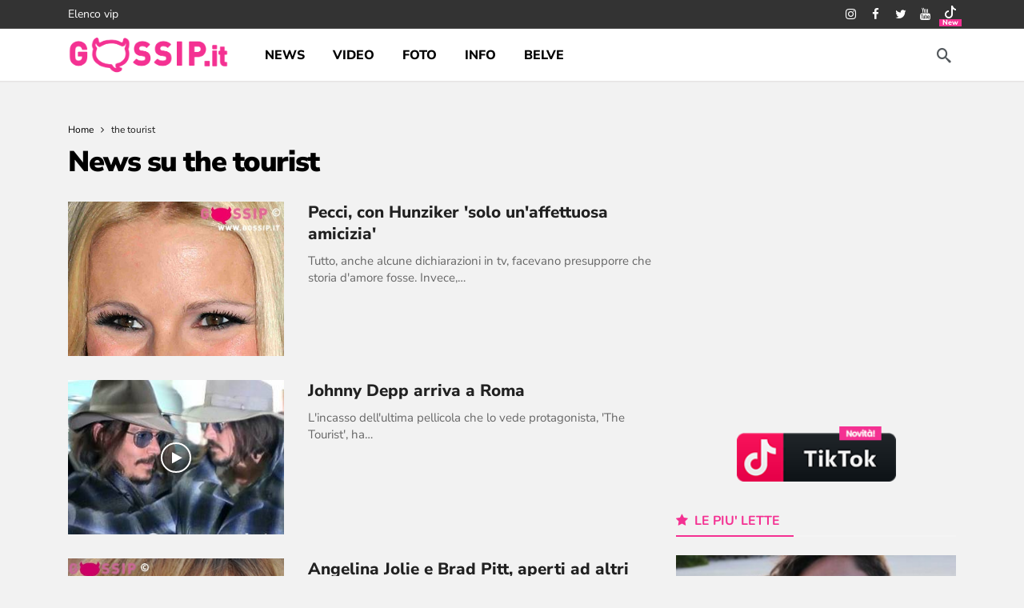

--- FILE ---
content_type: text/html; charset=UTF-8
request_url: https://www.gossip.it/tag/the-tourist/
body_size: 27922
content:
<!DOCTYPE html>
<html lang="it-IT">
<head><meta http-equiv="Content-Type" content="text/html; charset=UTF-8" /><script>if(navigator.userAgent.match(/MSIE|Internet Explorer/i)||navigator.userAgent.match(/Trident\/7\..*?rv:11/i)){var href=document.location.href;if(!href.match(/[?&]nowprocket/)){if(href.indexOf("?")==-1){if(href.indexOf("#")==-1){document.location.href=href+"?nowprocket=1"}else{document.location.href=href.replace("#","?nowprocket=1#")}}else{if(href.indexOf("#")==-1){document.location.href=href+"&nowprocket=1"}else{document.location.href=href.replace("#","&nowprocket=1#")}}}}</script><script>(()=>{class RocketLazyLoadScripts{constructor(){this.v="1.2.6",this.triggerEvents=["keydown","mousedown","mousemove","touchmove","touchstart","touchend","wheel"],this.userEventHandler=this.t.bind(this),this.touchStartHandler=this.i.bind(this),this.touchMoveHandler=this.o.bind(this),this.touchEndHandler=this.h.bind(this),this.clickHandler=this.u.bind(this),this.interceptedClicks=[],this.interceptedClickListeners=[],this.l(this),window.addEventListener("pageshow",(t=>{this.persisted=t.persisted,this.everythingLoaded&&this.m()})),this.CSPIssue=sessionStorage.getItem("rocketCSPIssue"),document.addEventListener("securitypolicyviolation",(t=>{this.CSPIssue||"script-src-elem"!==t.violatedDirective||"data"!==t.blockedURI||(this.CSPIssue=!0,sessionStorage.setItem("rocketCSPIssue",!0))})),document.addEventListener("DOMContentLoaded",(()=>{this.k()})),this.delayedScripts={normal:[],async:[],defer:[]},this.trash=[],this.allJQueries=[]}p(t){document.hidden?t.t():(this.triggerEvents.forEach((e=>window.addEventListener(e,t.userEventHandler,{passive:!0}))),window.addEventListener("touchstart",t.touchStartHandler,{passive:!0}),window.addEventListener("mousedown",t.touchStartHandler),document.addEventListener("visibilitychange",t.userEventHandler))}_(){this.triggerEvents.forEach((t=>window.removeEventListener(t,this.userEventHandler,{passive:!0}))),document.removeEventListener("visibilitychange",this.userEventHandler)}i(t){"HTML"!==t.target.tagName&&(window.addEventListener("touchend",this.touchEndHandler),window.addEventListener("mouseup",this.touchEndHandler),window.addEventListener("touchmove",this.touchMoveHandler,{passive:!0}),window.addEventListener("mousemove",this.touchMoveHandler),t.target.addEventListener("click",this.clickHandler),this.L(t.target,!0),this.S(t.target,"onclick","rocket-onclick"),this.C())}o(t){window.removeEventListener("touchend",this.touchEndHandler),window.removeEventListener("mouseup",this.touchEndHandler),window.removeEventListener("touchmove",this.touchMoveHandler,{passive:!0}),window.removeEventListener("mousemove",this.touchMoveHandler),t.target.removeEventListener("click",this.clickHandler),this.L(t.target,!1),this.S(t.target,"rocket-onclick","onclick"),this.M()}h(){window.removeEventListener("touchend",this.touchEndHandler),window.removeEventListener("mouseup",this.touchEndHandler),window.removeEventListener("touchmove",this.touchMoveHandler,{passive:!0}),window.removeEventListener("mousemove",this.touchMoveHandler)}u(t){t.target.removeEventListener("click",this.clickHandler),this.L(t.target,!1),this.S(t.target,"rocket-onclick","onclick"),this.interceptedClicks.push(t),t.preventDefault(),t.stopPropagation(),t.stopImmediatePropagation(),this.M()}O(){window.removeEventListener("touchstart",this.touchStartHandler,{passive:!0}),window.removeEventListener("mousedown",this.touchStartHandler),this.interceptedClicks.forEach((t=>{t.target.dispatchEvent(new MouseEvent("click",{view:t.view,bubbles:!0,cancelable:!0}))}))}l(t){EventTarget.prototype.addEventListenerWPRocketBase=EventTarget.prototype.addEventListener,EventTarget.prototype.addEventListener=function(e,i,o){"click"!==e||t.windowLoaded||i===t.clickHandler||t.interceptedClickListeners.push({target:this,func:i,options:o}),(this||window).addEventListenerWPRocketBase(e,i,o)}}L(t,e){this.interceptedClickListeners.forEach((i=>{i.target===t&&(e?t.removeEventListener("click",i.func,i.options):t.addEventListener("click",i.func,i.options))})),t.parentNode!==document.documentElement&&this.L(t.parentNode,e)}D(){return new Promise((t=>{this.P?this.M=t:t()}))}C(){this.P=!0}M(){this.P=!1}S(t,e,i){t.hasAttribute&&t.hasAttribute(e)&&(event.target.setAttribute(i,event.target.getAttribute(e)),event.target.removeAttribute(e))}t(){this._(this),"loading"===document.readyState?document.addEventListener("DOMContentLoaded",this.R.bind(this)):this.R()}k(){let t=[];document.querySelectorAll("script[type=rocketlazyloadscript][data-rocket-src]").forEach((e=>{let i=e.getAttribute("data-rocket-src");if(i&&!i.startsWith("data:")){0===i.indexOf("//")&&(i=location.protocol+i);try{const o=new URL(i).origin;o!==location.origin&&t.push({src:o,crossOrigin:e.crossOrigin||"module"===e.getAttribute("data-rocket-type")})}catch(t){}}})),t=[...new Map(t.map((t=>[JSON.stringify(t),t]))).values()],this.T(t,"preconnect")}async R(){this.lastBreath=Date.now(),this.j(this),this.F(this),this.I(),this.W(),this.q(),await this.A(this.delayedScripts.normal),await this.A(this.delayedScripts.defer),await this.A(this.delayedScripts.async);try{await this.U(),await this.H(this),await this.J()}catch(t){console.error(t)}window.dispatchEvent(new Event("rocket-allScriptsLoaded")),this.everythingLoaded=!0,this.D().then((()=>{this.O()})),this.N()}W(){document.querySelectorAll("script[type=rocketlazyloadscript]").forEach((t=>{t.hasAttribute("data-rocket-src")?t.hasAttribute("async")&&!1!==t.async?this.delayedScripts.async.push(t):t.hasAttribute("defer")&&!1!==t.defer||"module"===t.getAttribute("data-rocket-type")?this.delayedScripts.defer.push(t):this.delayedScripts.normal.push(t):this.delayedScripts.normal.push(t)}))}async B(t){if(await this.G(),!0!==t.noModule||!("noModule"in HTMLScriptElement.prototype))return new Promise((e=>{let i;function o(){(i||t).setAttribute("data-rocket-status","executed"),e()}try{if(navigator.userAgent.indexOf("Firefox/")>0||""===navigator.vendor||this.CSPIssue)i=document.createElement("script"),[...t.attributes].forEach((t=>{let e=t.nodeName;"type"!==e&&("data-rocket-type"===e&&(e="type"),"data-rocket-src"===e&&(e="src"),i.setAttribute(e,t.nodeValue))})),t.text&&(i.text=t.text),i.hasAttribute("src")?(i.addEventListener("load",o),i.addEventListener("error",(function(){i.setAttribute("data-rocket-status","failed-network"),e()})),setTimeout((()=>{i.isConnected||e()}),1)):(i.text=t.text,o()),t.parentNode.replaceChild(i,t);else{const i=t.getAttribute("data-rocket-type"),s=t.getAttribute("data-rocket-src");i?(t.type=i,t.removeAttribute("data-rocket-type")):t.removeAttribute("type"),t.addEventListener("load",o),t.addEventListener("error",(i=>{this.CSPIssue&&i.target.src.startsWith("data:")?(console.log("WPRocket: data-uri blocked by CSP -> fallback"),t.removeAttribute("src"),this.B(t).then(e)):(t.setAttribute("data-rocket-status","failed-network"),e())})),s?(t.removeAttribute("data-rocket-src"),t.src=s):t.src="data:text/javascript;base64,"+window.btoa(unescape(encodeURIComponent(t.text)))}}catch(i){t.setAttribute("data-rocket-status","failed-transform"),e()}}));t.setAttribute("data-rocket-status","skipped")}async A(t){const e=t.shift();return e&&e.isConnected?(await this.B(e),this.A(t)):Promise.resolve()}q(){this.T([...this.delayedScripts.normal,...this.delayedScripts.defer,...this.delayedScripts.async],"preload")}T(t,e){var i=document.createDocumentFragment();t.forEach((t=>{const o=t.getAttribute&&t.getAttribute("data-rocket-src")||t.src;if(o&&!o.startsWith("data:")){const s=document.createElement("link");s.href=o,s.rel=e,"preconnect"!==e&&(s.as="script"),t.getAttribute&&"module"===t.getAttribute("data-rocket-type")&&(s.crossOrigin=!0),t.crossOrigin&&(s.crossOrigin=t.crossOrigin),t.integrity&&(s.integrity=t.integrity),i.appendChild(s),this.trash.push(s)}})),document.head.appendChild(i)}j(t){let e={};function i(i,o){return e[o].eventsToRewrite.indexOf(i)>=0&&!t.everythingLoaded?"rocket-"+i:i}function o(t,o){!function(t){e[t]||(e[t]={originalFunctions:{add:t.addEventListener,remove:t.removeEventListener},eventsToRewrite:[]},t.addEventListener=function(){arguments[0]=i(arguments[0],t),e[t].originalFunctions.add.apply(t,arguments)},t.removeEventListener=function(){arguments[0]=i(arguments[0],t),e[t].originalFunctions.remove.apply(t,arguments)})}(t),e[t].eventsToRewrite.push(o)}function s(e,i){let o=e[i];e[i]=null,Object.defineProperty(e,i,{get:()=>o||function(){},set(s){t.everythingLoaded?o=s:e["rocket"+i]=o=s}})}o(document,"DOMContentLoaded"),o(window,"DOMContentLoaded"),o(window,"load"),o(window,"pageshow"),o(document,"readystatechange"),s(document,"onreadystatechange"),s(window,"onload"),s(window,"onpageshow");try{Object.defineProperty(document,"readyState",{get:()=>t.rocketReadyState,set(e){t.rocketReadyState=e},configurable:!0}),document.readyState="loading"}catch(t){console.log("WPRocket DJE readyState conflict, bypassing")}}F(t){let e;function i(e){return t.everythingLoaded?e:e.split(" ").map((t=>"load"===t||0===t.indexOf("load.")?"rocket-jquery-load":t)).join(" ")}function o(o){function s(t){const e=o.fn[t];o.fn[t]=o.fn.init.prototype[t]=function(){return this[0]===window&&("string"==typeof arguments[0]||arguments[0]instanceof String?arguments[0]=i(arguments[0]):"object"==typeof arguments[0]&&Object.keys(arguments[0]).forEach((t=>{const e=arguments[0][t];delete arguments[0][t],arguments[0][i(t)]=e}))),e.apply(this,arguments),this}}o&&o.fn&&!t.allJQueries.includes(o)&&(o.fn.ready=o.fn.init.prototype.ready=function(e){return t.domReadyFired?e.bind(document)(o):document.addEventListener("rocket-DOMContentLoaded",(()=>e.bind(document)(o))),o([])},s("on"),s("one"),t.allJQueries.push(o)),e=o}o(window.jQuery),Object.defineProperty(window,"jQuery",{get:()=>e,set(t){o(t)}})}async H(t){const e=document.querySelector("script[data-webpack]");e&&(await async function(){return new Promise((t=>{e.addEventListener("load",t),e.addEventListener("error",t)}))}(),await t.K(),await t.H(t))}async U(){this.domReadyFired=!0;try{document.readyState="interactive"}catch(t){}await this.G(),document.dispatchEvent(new Event("rocket-readystatechange")),await this.G(),document.rocketonreadystatechange&&document.rocketonreadystatechange(),await this.G(),document.dispatchEvent(new Event("rocket-DOMContentLoaded")),await this.G(),window.dispatchEvent(new Event("rocket-DOMContentLoaded"))}async J(){try{document.readyState="complete"}catch(t){}await this.G(),document.dispatchEvent(new Event("rocket-readystatechange")),await this.G(),document.rocketonreadystatechange&&document.rocketonreadystatechange(),await this.G(),window.dispatchEvent(new Event("rocket-load")),await this.G(),window.rocketonload&&window.rocketonload(),await this.G(),this.allJQueries.forEach((t=>t(window).trigger("rocket-jquery-load"))),await this.G();const t=new Event("rocket-pageshow");t.persisted=this.persisted,window.dispatchEvent(t),await this.G(),window.rocketonpageshow&&window.rocketonpageshow({persisted:this.persisted}),this.windowLoaded=!0}m(){document.onreadystatechange&&document.onreadystatechange(),window.onload&&window.onload(),window.onpageshow&&window.onpageshow({persisted:this.persisted})}I(){const t=new Map;document.write=document.writeln=function(e){const i=document.currentScript;i||console.error("WPRocket unable to document.write this: "+e);const o=document.createRange(),s=i.parentElement;let n=t.get(i);void 0===n&&(n=i.nextSibling,t.set(i,n));const c=document.createDocumentFragment();o.setStart(c,0),c.appendChild(o.createContextualFragment(e)),s.insertBefore(c,n)}}async G(){Date.now()-this.lastBreath>45&&(await this.K(),this.lastBreath=Date.now())}async K(){return document.hidden?new Promise((t=>setTimeout(t))):new Promise((t=>requestAnimationFrame(t)))}N(){this.trash.forEach((t=>t.remove()))}static run(){const t=new RocketLazyLoadScripts;t.p(t)}}RocketLazyLoadScripts.run()})();</script>
	
	<!--<meta name='viewport' content='width=device-width, initial-scale=1, user-scalable=yes' />-->
	 <meta name="viewport" content="width=device-width,minimum-scale=1,initial-scale=1">
	<link rel="profile" href="https://gmpg.org/xfn/11" />
	<link rel="pingback" href="https://www.gossip.it/xmlrpc.php" />
	<meta name='robots' content='noindex, follow' />

	<title>the tourist - Gossip.it | News sul Gossip e VIP</title><link rel="preload" data-rocket-preload as="style" href="https://fonts.googleapis.com/css2?family=Nunito+Sans:wght@400;700;800;900&#038;family=Nunito:wght@700&#038;display=swap" /><style type="text/css">@font-face {font-family:Nunito Sans;font-style:normal;font-weight:400;src:url(/cf-fonts/v/nunito-sans/5.0.11/vietnamese/wght/normal.woff2);unicode-range:U+0102-0103,U+0110-0111,U+0128-0129,U+0168-0169,U+01A0-01A1,U+01AF-01B0,U+0300-0301,U+0303-0304,U+0308-0309,U+0323,U+0329,U+1EA0-1EF9,U+20AB;font-display:swap;}@font-face {font-family:Nunito Sans;font-style:normal;font-weight:400;src:url(/cf-fonts/v/nunito-sans/5.0.11/cyrillic/wght/normal.woff2);unicode-range:U+0301,U+0400-045F,U+0490-0491,U+04B0-04B1,U+2116;font-display:swap;}@font-face {font-family:Nunito Sans;font-style:normal;font-weight:400;src:url(/cf-fonts/v/nunito-sans/5.0.11/latin-ext/wght/normal.woff2);unicode-range:U+0100-02AF,U+0304,U+0308,U+0329,U+1E00-1E9F,U+1EF2-1EFF,U+2020,U+20A0-20AB,U+20AD-20CF,U+2113,U+2C60-2C7F,U+A720-A7FF;font-display:swap;}@font-face {font-family:Nunito Sans;font-style:normal;font-weight:400;src:url(/cf-fonts/v/nunito-sans/5.0.11/cyrillic-ext/wght/normal.woff2);unicode-range:U+0460-052F,U+1C80-1C88,U+20B4,U+2DE0-2DFF,U+A640-A69F,U+FE2E-FE2F;font-display:swap;}@font-face {font-family:Nunito Sans;font-style:normal;font-weight:400;src:url(/cf-fonts/v/nunito-sans/5.0.11/latin/wght/normal.woff2);unicode-range:U+0000-00FF,U+0131,U+0152-0153,U+02BB-02BC,U+02C6,U+02DA,U+02DC,U+0304,U+0308,U+0329,U+2000-206F,U+2074,U+20AC,U+2122,U+2191,U+2193,U+2212,U+2215,U+FEFF,U+FFFD;font-display:swap;}@font-face {font-family:Nunito Sans;font-style:normal;font-weight:700;src:url(/cf-fonts/v/nunito-sans/5.0.11/vietnamese/wght/normal.woff2);unicode-range:U+0102-0103,U+0110-0111,U+0128-0129,U+0168-0169,U+01A0-01A1,U+01AF-01B0,U+0300-0301,U+0303-0304,U+0308-0309,U+0323,U+0329,U+1EA0-1EF9,U+20AB;font-display:swap;}@font-face {font-family:Nunito Sans;font-style:normal;font-weight:700;src:url(/cf-fonts/v/nunito-sans/5.0.11/cyrillic-ext/wght/normal.woff2);unicode-range:U+0460-052F,U+1C80-1C88,U+20B4,U+2DE0-2DFF,U+A640-A69F,U+FE2E-FE2F;font-display:swap;}@font-face {font-family:Nunito Sans;font-style:normal;font-weight:700;src:url(/cf-fonts/v/nunito-sans/5.0.11/latin/wght/normal.woff2);unicode-range:U+0000-00FF,U+0131,U+0152-0153,U+02BB-02BC,U+02C6,U+02DA,U+02DC,U+0304,U+0308,U+0329,U+2000-206F,U+2074,U+20AC,U+2122,U+2191,U+2193,U+2212,U+2215,U+FEFF,U+FFFD;font-display:swap;}@font-face {font-family:Nunito Sans;font-style:normal;font-weight:700;src:url(/cf-fonts/v/nunito-sans/5.0.11/latin-ext/wght/normal.woff2);unicode-range:U+0100-02AF,U+0304,U+0308,U+0329,U+1E00-1E9F,U+1EF2-1EFF,U+2020,U+20A0-20AB,U+20AD-20CF,U+2113,U+2C60-2C7F,U+A720-A7FF;font-display:swap;}@font-face {font-family:Nunito Sans;font-style:normal;font-weight:700;src:url(/cf-fonts/v/nunito-sans/5.0.11/cyrillic/wght/normal.woff2);unicode-range:U+0301,U+0400-045F,U+0490-0491,U+04B0-04B1,U+2116;font-display:swap;}@font-face {font-family:Nunito Sans;font-style:normal;font-weight:800;src:url(/cf-fonts/v/nunito-sans/5.0.11/vietnamese/wght/normal.woff2);unicode-range:U+0102-0103,U+0110-0111,U+0128-0129,U+0168-0169,U+01A0-01A1,U+01AF-01B0,U+0300-0301,U+0303-0304,U+0308-0309,U+0323,U+0329,U+1EA0-1EF9,U+20AB;font-display:swap;}@font-face {font-family:Nunito Sans;font-style:normal;font-weight:800;src:url(/cf-fonts/v/nunito-sans/5.0.11/cyrillic/wght/normal.woff2);unicode-range:U+0301,U+0400-045F,U+0490-0491,U+04B0-04B1,U+2116;font-display:swap;}@font-face {font-family:Nunito Sans;font-style:normal;font-weight:800;src:url(/cf-fonts/v/nunito-sans/5.0.11/latin/wght/normal.woff2);unicode-range:U+0000-00FF,U+0131,U+0152-0153,U+02BB-02BC,U+02C6,U+02DA,U+02DC,U+0304,U+0308,U+0329,U+2000-206F,U+2074,U+20AC,U+2122,U+2191,U+2193,U+2212,U+2215,U+FEFF,U+FFFD;font-display:swap;}@font-face {font-family:Nunito Sans;font-style:normal;font-weight:800;src:url(/cf-fonts/v/nunito-sans/5.0.11/latin-ext/wght/normal.woff2);unicode-range:U+0100-02AF,U+0304,U+0308,U+0329,U+1E00-1E9F,U+1EF2-1EFF,U+2020,U+20A0-20AB,U+20AD-20CF,U+2113,U+2C60-2C7F,U+A720-A7FF;font-display:swap;}@font-face {font-family:Nunito Sans;font-style:normal;font-weight:800;src:url(/cf-fonts/v/nunito-sans/5.0.11/cyrillic-ext/wght/normal.woff2);unicode-range:U+0460-052F,U+1C80-1C88,U+20B4,U+2DE0-2DFF,U+A640-A69F,U+FE2E-FE2F;font-display:swap;}@font-face {font-family:Nunito Sans;font-style:normal;font-weight:900;src:url(/cf-fonts/v/nunito-sans/5.0.11/latin/wght/normal.woff2);unicode-range:U+0000-00FF,U+0131,U+0152-0153,U+02BB-02BC,U+02C6,U+02DA,U+02DC,U+0304,U+0308,U+0329,U+2000-206F,U+2074,U+20AC,U+2122,U+2191,U+2193,U+2212,U+2215,U+FEFF,U+FFFD;font-display:swap;}@font-face {font-family:Nunito Sans;font-style:normal;font-weight:900;src:url(/cf-fonts/v/nunito-sans/5.0.11/cyrillic-ext/wght/normal.woff2);unicode-range:U+0460-052F,U+1C80-1C88,U+20B4,U+2DE0-2DFF,U+A640-A69F,U+FE2E-FE2F;font-display:swap;}@font-face {font-family:Nunito Sans;font-style:normal;font-weight:900;src:url(/cf-fonts/v/nunito-sans/5.0.11/latin-ext/wght/normal.woff2);unicode-range:U+0100-02AF,U+0304,U+0308,U+0329,U+1E00-1E9F,U+1EF2-1EFF,U+2020,U+20A0-20AB,U+20AD-20CF,U+2113,U+2C60-2C7F,U+A720-A7FF;font-display:swap;}@font-face {font-family:Nunito Sans;font-style:normal;font-weight:900;src:url(/cf-fonts/v/nunito-sans/5.0.11/vietnamese/wght/normal.woff2);unicode-range:U+0102-0103,U+0110-0111,U+0128-0129,U+0168-0169,U+01A0-01A1,U+01AF-01B0,U+0300-0301,U+0303-0304,U+0308-0309,U+0323,U+0329,U+1EA0-1EF9,U+20AB;font-display:swap;}@font-face {font-family:Nunito Sans;font-style:normal;font-weight:900;src:url(/cf-fonts/v/nunito-sans/5.0.11/cyrillic/wght/normal.woff2);unicode-range:U+0301,U+0400-045F,U+0490-0491,U+04B0-04B1,U+2116;font-display:swap;}@font-face {font-family:Nunito;font-style:normal;font-weight:700;src:url(/cf-fonts/v/nunito/5.0.16/cyrillic/wght/normal.woff2);unicode-range:U+0301,U+0400-045F,U+0490-0491,U+04B0-04B1,U+2116;font-display:swap;}@font-face {font-family:Nunito;font-style:normal;font-weight:700;src:url(/cf-fonts/v/nunito/5.0.16/latin/wght/normal.woff2);unicode-range:U+0000-00FF,U+0131,U+0152-0153,U+02BB-02BC,U+02C6,U+02DA,U+02DC,U+0304,U+0308,U+0329,U+2000-206F,U+2074,U+20AC,U+2122,U+2191,U+2193,U+2212,U+2215,U+FEFF,U+FFFD;font-display:swap;}@font-face {font-family:Nunito;font-style:normal;font-weight:700;src:url(/cf-fonts/v/nunito/5.0.16/vietnamese/wght/normal.woff2);unicode-range:U+0102-0103,U+0110-0111,U+0128-0129,U+0168-0169,U+01A0-01A1,U+01AF-01B0,U+0300-0301,U+0303-0304,U+0308-0309,U+0323,U+0329,U+1EA0-1EF9,U+20AB;font-display:swap;}@font-face {font-family:Nunito;font-style:normal;font-weight:700;src:url(/cf-fonts/v/nunito/5.0.16/latin-ext/wght/normal.woff2);unicode-range:U+0100-02AF,U+0304,U+0308,U+0329,U+1E00-1E9F,U+1EF2-1EFF,U+2020,U+20A0-20AB,U+20AD-20CF,U+2113,U+2C60-2C7F,U+A720-A7FF;font-display:swap;}@font-face {font-family:Nunito;font-style:normal;font-weight:700;src:url(/cf-fonts/v/nunito/5.0.16/cyrillic-ext/wght/normal.woff2);unicode-range:U+0460-052F,U+1C80-1C88,U+20B4,U+2DE0-2DFF,U+A640-A69F,U+FE2E-FE2F;font-display:swap;}</style><noscript><link rel="stylesheet" href="https://fonts.googleapis.com/css2?family=Nunito+Sans:wght@400;700;800;900&#038;family=Nunito:wght@700&#038;display=swap" /></noscript>
<link rel="preload" as="font" href="https://cdn.gossip.it/wp-content/themes/newsy/assets/fonts/akfi.ttf?2vd315" crossorigin>
<link rel="preload" as="font" href="https://cdn.gossip.it/wp-content/themes/newsy/assets/fonts/akfi.ttf?" crossorigin>
<link rel="preload" as="font" href="https://cdn.gossip.it/wp-content/plugins/ak-framework/assets/fonts/fontawesome-webfont.woff2?v=4.7.0" crossorigin>
	<meta name="description" content="Scopri tutte le news da gossip su the tourist . Potrai trovare gossip, video, gallery sul nostro sito Gossip.it | News sul Gossip e VIP" />
	<meta property="og:locale" content="it_IT" />
	<meta property="og:type" content="article" />
	<meta property="og:title" content="the tourist - Gossip.it | News sul Gossip e VIP" />
	<meta property="og:description" content="Scopri tutte le news da gossip su the tourist . Potrai trovare gossip, video, gallery sul nostro sito Gossip.it | News sul Gossip e VIP" />
	<meta property="og:url" content="https://www.gossip.it/tag/the-tourist/" />
	<meta property="og:site_name" content="Gossip.it | News sul Gossip e VIP" />
	<meta property="og:image" content="https://www.gossip.it/images5/1294823942_michelle-hunziker.jpg" />
	<meta name="twitter:card" content="summary_large_image" />
	<meta name="twitter:image" content="https://www.gossip.it/images5/1294823942_michelle-hunziker.jpg" />
	<meta name="twitter:site" content="@gossinews_it" />


<link rel='dns-prefetch' href='//fonts.googleapis.com' />
<link rel='dns-prefetch' href='//fonts.gstatic.com' />
<link rel='dns-prefetch' href='//cdn.gossip.it' />
<link rel='dns-prefetch' href='//cdn.radiantmediatechs.com' />
<link rel='dns-prefetch' href='//www.sveline.com' />
<link rel='dns-prefetch' href='//cdn2.gossip.it' />

<link href='https://cdn.gossip.it' rel='preconnect' />
<link href='https://cdn2.gossip.it' rel='preconnect' />
<link rel="alternate" type="application/rss+xml" title="Gossip.it | News sul Gossip e VIP &raquo; Feed" href="https://www.gossip.it/feed/" />
<link rel="alternate" type="application/rss+xml" title="Gossip.it | News sul Gossip e VIP &raquo; Feed dei commenti" href="https://www.gossip.it/comments/feed/" />
<link rel="alternate" type="application/rss+xml" title="Gossip.it | News sul Gossip e VIP &raquo; the tourist Feed del tag" href="https://www.gossip.it/tag/the-tourist/feed/" />
<script>
			var ak_ajax_url = "https://www.gossip.it/?ajax-request=ak";
		</script><style id='wp-img-auto-sizes-contain-inline-css' type='text/css'>
img:is([sizes=auto i],[sizes^="auto," i]){contain-intrinsic-size:3000px 1500px}
/*# sourceURL=wp-img-auto-sizes-contain-inline-css */
</style>
<style id='wp-emoji-styles-inline-css' type='text/css'>

	img.wp-smiley, img.emoji {
		display: inline !important;
		border: none !important;
		box-shadow: none !important;
		height: 1em !important;
		width: 1em !important;
		margin: 0 0.07em !important;
		vertical-align: -0.1em !important;
		background: none !important;
		padding: 0 !important;
	}
/*# sourceURL=wp-emoji-styles-inline-css */
</style>
<style id='wp-block-library-inline-css' type='text/css'>
:root{--wp-block-synced-color:#7a00df;--wp-block-synced-color--rgb:122,0,223;--wp-bound-block-color:var(--wp-block-synced-color);--wp-editor-canvas-background:#ddd;--wp-admin-theme-color:#007cba;--wp-admin-theme-color--rgb:0,124,186;--wp-admin-theme-color-darker-10:#006ba1;--wp-admin-theme-color-darker-10--rgb:0,107,160.5;--wp-admin-theme-color-darker-20:#005a87;--wp-admin-theme-color-darker-20--rgb:0,90,135;--wp-admin-border-width-focus:2px}@media (min-resolution:192dpi){:root{--wp-admin-border-width-focus:1.5px}}.wp-element-button{cursor:pointer}:root .has-very-light-gray-background-color{background-color:#eee}:root .has-very-dark-gray-background-color{background-color:#313131}:root .has-very-light-gray-color{color:#eee}:root .has-very-dark-gray-color{color:#313131}:root .has-vivid-green-cyan-to-vivid-cyan-blue-gradient-background{background:linear-gradient(135deg,#00d084,#0693e3)}:root .has-purple-crush-gradient-background{background:linear-gradient(135deg,#34e2e4,#4721fb 50%,#ab1dfe)}:root .has-hazy-dawn-gradient-background{background:linear-gradient(135deg,#faaca8,#dad0ec)}:root .has-subdued-olive-gradient-background{background:linear-gradient(135deg,#fafae1,#67a671)}:root .has-atomic-cream-gradient-background{background:linear-gradient(135deg,#fdd79a,#004a59)}:root .has-nightshade-gradient-background{background:linear-gradient(135deg,#330968,#31cdcf)}:root .has-midnight-gradient-background{background:linear-gradient(135deg,#020381,#2874fc)}:root{--wp--preset--font-size--normal:16px;--wp--preset--font-size--huge:42px}.has-regular-font-size{font-size:1em}.has-larger-font-size{font-size:2.625em}.has-normal-font-size{font-size:var(--wp--preset--font-size--normal)}.has-huge-font-size{font-size:var(--wp--preset--font-size--huge)}.has-text-align-center{text-align:center}.has-text-align-left{text-align:left}.has-text-align-right{text-align:right}.has-fit-text{white-space:nowrap!important}#end-resizable-editor-section{display:none}.aligncenter{clear:both}.items-justified-left{justify-content:flex-start}.items-justified-center{justify-content:center}.items-justified-right{justify-content:flex-end}.items-justified-space-between{justify-content:space-between}.screen-reader-text{border:0;clip-path:inset(50%);height:1px;margin:-1px;overflow:hidden;padding:0;position:absolute;width:1px;word-wrap:normal!important}.screen-reader-text:focus{background-color:#ddd;clip-path:none;color:#444;display:block;font-size:1em;height:auto;left:5px;line-height:normal;padding:15px 23px 14px;text-decoration:none;top:5px;width:auto;z-index:100000}html :where(.has-border-color){border-style:solid}html :where([style*=border-top-color]){border-top-style:solid}html :where([style*=border-right-color]){border-right-style:solid}html :where([style*=border-bottom-color]){border-bottom-style:solid}html :where([style*=border-left-color]){border-left-style:solid}html :where([style*=border-width]){border-style:solid}html :where([style*=border-top-width]){border-top-style:solid}html :where([style*=border-right-width]){border-right-style:solid}html :where([style*=border-bottom-width]){border-bottom-style:solid}html :where([style*=border-left-width]){border-left-style:solid}html :where(img[class*=wp-image-]){height:auto;max-width:100%}:where(figure){margin:0 0 1em}html :where(.is-position-sticky){--wp-admin--admin-bar--position-offset:var(--wp-admin--admin-bar--height,0px)}@media screen and (max-width:600px){html :where(.is-position-sticky){--wp-admin--admin-bar--position-offset:0px}}

/*# sourceURL=wp-block-library-inline-css */
</style><style id='global-styles-inline-css' type='text/css'>
:root{--wp--preset--aspect-ratio--square: 1;--wp--preset--aspect-ratio--4-3: 4/3;--wp--preset--aspect-ratio--3-4: 3/4;--wp--preset--aspect-ratio--3-2: 3/2;--wp--preset--aspect-ratio--2-3: 2/3;--wp--preset--aspect-ratio--16-9: 16/9;--wp--preset--aspect-ratio--9-16: 9/16;--wp--preset--color--black: #000000;--wp--preset--color--cyan-bluish-gray: #abb8c3;--wp--preset--color--white: #ffffff;--wp--preset--color--pale-pink: #f78da7;--wp--preset--color--vivid-red: #cf2e2e;--wp--preset--color--luminous-vivid-orange: #ff6900;--wp--preset--color--luminous-vivid-amber: #fcb900;--wp--preset--color--light-green-cyan: #7bdcb5;--wp--preset--color--vivid-green-cyan: #00d084;--wp--preset--color--pale-cyan-blue: #8ed1fc;--wp--preset--color--vivid-cyan-blue: #0693e3;--wp--preset--color--vivid-purple: #9b51e0;--wp--preset--gradient--vivid-cyan-blue-to-vivid-purple: linear-gradient(135deg,rgb(6,147,227) 0%,rgb(155,81,224) 100%);--wp--preset--gradient--light-green-cyan-to-vivid-green-cyan: linear-gradient(135deg,rgb(122,220,180) 0%,rgb(0,208,130) 100%);--wp--preset--gradient--luminous-vivid-amber-to-luminous-vivid-orange: linear-gradient(135deg,rgb(252,185,0) 0%,rgb(255,105,0) 100%);--wp--preset--gradient--luminous-vivid-orange-to-vivid-red: linear-gradient(135deg,rgb(255,105,0) 0%,rgb(207,46,46) 100%);--wp--preset--gradient--very-light-gray-to-cyan-bluish-gray: linear-gradient(135deg,rgb(238,238,238) 0%,rgb(169,184,195) 100%);--wp--preset--gradient--cool-to-warm-spectrum: linear-gradient(135deg,rgb(74,234,220) 0%,rgb(151,120,209) 20%,rgb(207,42,186) 40%,rgb(238,44,130) 60%,rgb(251,105,98) 80%,rgb(254,248,76) 100%);--wp--preset--gradient--blush-light-purple: linear-gradient(135deg,rgb(255,206,236) 0%,rgb(152,150,240) 100%);--wp--preset--gradient--blush-bordeaux: linear-gradient(135deg,rgb(254,205,165) 0%,rgb(254,45,45) 50%,rgb(107,0,62) 100%);--wp--preset--gradient--luminous-dusk: linear-gradient(135deg,rgb(255,203,112) 0%,rgb(199,81,192) 50%,rgb(65,88,208) 100%);--wp--preset--gradient--pale-ocean: linear-gradient(135deg,rgb(255,245,203) 0%,rgb(182,227,212) 50%,rgb(51,167,181) 100%);--wp--preset--gradient--electric-grass: linear-gradient(135deg,rgb(202,248,128) 0%,rgb(113,206,126) 100%);--wp--preset--gradient--midnight: linear-gradient(135deg,rgb(2,3,129) 0%,rgb(40,116,252) 100%);--wp--preset--font-size--small: 13px;--wp--preset--font-size--medium: 20px;--wp--preset--font-size--large: 36px;--wp--preset--font-size--x-large: 42px;--wp--preset--spacing--20: 0.44rem;--wp--preset--spacing--30: 0.67rem;--wp--preset--spacing--40: 1rem;--wp--preset--spacing--50: 1.5rem;--wp--preset--spacing--60: 2.25rem;--wp--preset--spacing--70: 3.38rem;--wp--preset--spacing--80: 5.06rem;--wp--preset--shadow--natural: 6px 6px 9px rgba(0, 0, 0, 0.2);--wp--preset--shadow--deep: 12px 12px 50px rgba(0, 0, 0, 0.4);--wp--preset--shadow--sharp: 6px 6px 0px rgba(0, 0, 0, 0.2);--wp--preset--shadow--outlined: 6px 6px 0px -3px rgb(255, 255, 255), 6px 6px rgb(0, 0, 0);--wp--preset--shadow--crisp: 6px 6px 0px rgb(0, 0, 0);}:where(.is-layout-flex){gap: 0.5em;}:where(.is-layout-grid){gap: 0.5em;}body .is-layout-flex{display: flex;}.is-layout-flex{flex-wrap: wrap;align-items: center;}.is-layout-flex > :is(*, div){margin: 0;}body .is-layout-grid{display: grid;}.is-layout-grid > :is(*, div){margin: 0;}:where(.wp-block-columns.is-layout-flex){gap: 2em;}:where(.wp-block-columns.is-layout-grid){gap: 2em;}:where(.wp-block-post-template.is-layout-flex){gap: 1.25em;}:where(.wp-block-post-template.is-layout-grid){gap: 1.25em;}.has-black-color{color: var(--wp--preset--color--black) !important;}.has-cyan-bluish-gray-color{color: var(--wp--preset--color--cyan-bluish-gray) !important;}.has-white-color{color: var(--wp--preset--color--white) !important;}.has-pale-pink-color{color: var(--wp--preset--color--pale-pink) !important;}.has-vivid-red-color{color: var(--wp--preset--color--vivid-red) !important;}.has-luminous-vivid-orange-color{color: var(--wp--preset--color--luminous-vivid-orange) !important;}.has-luminous-vivid-amber-color{color: var(--wp--preset--color--luminous-vivid-amber) !important;}.has-light-green-cyan-color{color: var(--wp--preset--color--light-green-cyan) !important;}.has-vivid-green-cyan-color{color: var(--wp--preset--color--vivid-green-cyan) !important;}.has-pale-cyan-blue-color{color: var(--wp--preset--color--pale-cyan-blue) !important;}.has-vivid-cyan-blue-color{color: var(--wp--preset--color--vivid-cyan-blue) !important;}.has-vivid-purple-color{color: var(--wp--preset--color--vivid-purple) !important;}.has-black-background-color{background-color: var(--wp--preset--color--black) !important;}.has-cyan-bluish-gray-background-color{background-color: var(--wp--preset--color--cyan-bluish-gray) !important;}.has-white-background-color{background-color: var(--wp--preset--color--white) !important;}.has-pale-pink-background-color{background-color: var(--wp--preset--color--pale-pink) !important;}.has-vivid-red-background-color{background-color: var(--wp--preset--color--vivid-red) !important;}.has-luminous-vivid-orange-background-color{background-color: var(--wp--preset--color--luminous-vivid-orange) !important;}.has-luminous-vivid-amber-background-color{background-color: var(--wp--preset--color--luminous-vivid-amber) !important;}.has-light-green-cyan-background-color{background-color: var(--wp--preset--color--light-green-cyan) !important;}.has-vivid-green-cyan-background-color{background-color: var(--wp--preset--color--vivid-green-cyan) !important;}.has-pale-cyan-blue-background-color{background-color: var(--wp--preset--color--pale-cyan-blue) !important;}.has-vivid-cyan-blue-background-color{background-color: var(--wp--preset--color--vivid-cyan-blue) !important;}.has-vivid-purple-background-color{background-color: var(--wp--preset--color--vivid-purple) !important;}.has-black-border-color{border-color: var(--wp--preset--color--black) !important;}.has-cyan-bluish-gray-border-color{border-color: var(--wp--preset--color--cyan-bluish-gray) !important;}.has-white-border-color{border-color: var(--wp--preset--color--white) !important;}.has-pale-pink-border-color{border-color: var(--wp--preset--color--pale-pink) !important;}.has-vivid-red-border-color{border-color: var(--wp--preset--color--vivid-red) !important;}.has-luminous-vivid-orange-border-color{border-color: var(--wp--preset--color--luminous-vivid-orange) !important;}.has-luminous-vivid-amber-border-color{border-color: var(--wp--preset--color--luminous-vivid-amber) !important;}.has-light-green-cyan-border-color{border-color: var(--wp--preset--color--light-green-cyan) !important;}.has-vivid-green-cyan-border-color{border-color: var(--wp--preset--color--vivid-green-cyan) !important;}.has-pale-cyan-blue-border-color{border-color: var(--wp--preset--color--pale-cyan-blue) !important;}.has-vivid-cyan-blue-border-color{border-color: var(--wp--preset--color--vivid-cyan-blue) !important;}.has-vivid-purple-border-color{border-color: var(--wp--preset--color--vivid-purple) !important;}.has-vivid-cyan-blue-to-vivid-purple-gradient-background{background: var(--wp--preset--gradient--vivid-cyan-blue-to-vivid-purple) !important;}.has-light-green-cyan-to-vivid-green-cyan-gradient-background{background: var(--wp--preset--gradient--light-green-cyan-to-vivid-green-cyan) !important;}.has-luminous-vivid-amber-to-luminous-vivid-orange-gradient-background{background: var(--wp--preset--gradient--luminous-vivid-amber-to-luminous-vivid-orange) !important;}.has-luminous-vivid-orange-to-vivid-red-gradient-background{background: var(--wp--preset--gradient--luminous-vivid-orange-to-vivid-red) !important;}.has-very-light-gray-to-cyan-bluish-gray-gradient-background{background: var(--wp--preset--gradient--very-light-gray-to-cyan-bluish-gray) !important;}.has-cool-to-warm-spectrum-gradient-background{background: var(--wp--preset--gradient--cool-to-warm-spectrum) !important;}.has-blush-light-purple-gradient-background{background: var(--wp--preset--gradient--blush-light-purple) !important;}.has-blush-bordeaux-gradient-background{background: var(--wp--preset--gradient--blush-bordeaux) !important;}.has-luminous-dusk-gradient-background{background: var(--wp--preset--gradient--luminous-dusk) !important;}.has-pale-ocean-gradient-background{background: var(--wp--preset--gradient--pale-ocean) !important;}.has-electric-grass-gradient-background{background: var(--wp--preset--gradient--electric-grass) !important;}.has-midnight-gradient-background{background: var(--wp--preset--gradient--midnight) !important;}.has-small-font-size{font-size: var(--wp--preset--font-size--small) !important;}.has-medium-font-size{font-size: var(--wp--preset--font-size--medium) !important;}.has-large-font-size{font-size: var(--wp--preset--font-size--large) !important;}.has-x-large-font-size{font-size: var(--wp--preset--font-size--x-large) !important;}
/*# sourceURL=global-styles-inline-css */
</style>

<style id='classic-theme-styles-inline-css' type='text/css'>
/*! This file is auto-generated */
.wp-block-button__link{color:#fff;background-color:#32373c;border-radius:9999px;box-shadow:none;text-decoration:none;padding:calc(.667em + 2px) calc(1.333em + 2px);font-size:1.125em}.wp-block-file__button{background:#32373c;color:#fff;text-decoration:none}
/*# sourceURL=/wp-includes/css/classic-themes.min.css */
</style>
<link data-minify="1" rel='stylesheet' id='crp-public-css' href='https://cdn2.gossip.it/wp-content/cache/min/1/wp-content/plugins/custom-related-posts/dist/public.css?ver=1767737875' type='text/css' media='all' />

<link data-minify="1" rel='stylesheet' id='ak-anim-css' href='https://cdn2.gossip.it/wp-content/cache/min/1/wp-content/plugins/ak-framework/assets/css/ak-anim.css?ver=1767737875' type='text/css' media='all' />
<link data-minify="1" rel='stylesheet' id='fontawesome-css' href='https://cdn.gossip.it/wp-content/cache/min/1/wp-content/plugins/ak-framework/assets/css/fontawesome.min.css?ver=1767737875' type='text/css' media='all' />
<link data-minify="1" rel='stylesheet' id='magnific-popup-css' href='https://cdn2.gossip.it/wp-content/cache/min/1/wp-content/themes/newsy/assets/css/magnific-popup.css?ver=1767737875' type='text/css' media='all' />
<link data-minify="1" rel='stylesheet' id='newsy-akfi-css' href='https://cdn.gossip.it/wp-content/cache/min/1/wp-content/themes/newsy/assets/css/akfi.css?ver=1767737875' type='text/css' media='all' />
<link data-minify="1" rel='stylesheet' id='newsy-frontend-css' href='https://cdn.gossip.it/wp-content/cache/min/1/wp-content/themes/newsy/assets/css/style.css?ver=1767737875' type='text/css' media='all' />
<link rel='stylesheet' id='tiny-slider-css' href='https://cdn2.gossip.it/wp-content/plugins/ak-framework/assets/lib/tiny-slider/tiny-slider.min.css' type='text/css' media='all' />
<link data-minify="1" rel='stylesheet' id='newsy-elements-css' href='https://cdn2.gossip.it/wp-content/cache/min/1/wp-content/plugins/newsy-elements/assets/css/style.css?ver=1767737875' type='text/css' media='all' />
<link data-minify="1" rel='stylesheet' id='newsy-demo-style-css' href='https://cdn.gossip.it/wp-content/cache/min/1/wp-content/themes/newsy/includes/demos/newsyfeed/style.css?ver=1767737875' type='text/css' media='all' />
<link data-minify="1" rel='stylesheet' id='newsy-social-counter-css' href='https://cdn.gossip.it/wp-content/cache/min/1/wp-content/plugins/newsy-social-counter/css/style.css?ver=1767737875' type='text/css' media='all' />
<link data-minify="1" rel='stylesheet' id='ak-generated-css-css' href='https://cdn.gossip.it/wp-content/cache/min/1/wp-content/uploads/ak_framework/fx1vAtHsANqSdPP.css?ver=1767737875' type='text/css' media='all' />
<link data-minify="1" rel='stylesheet' id='child-style-css' href='https://cdn.gossip.it/wp-content/cache/min/1/wp-content/themes/newsy-child/style.css?ver=1767737875' type='text/css' media='all' />
<script type="text/javascript" src="https://cdn2.gossip.it/wp-includes/js/jquery/jquery.min.js" id="jquery-core-js" data-rocket-defer defer></script>
<script type="text/javascript" src="https://cdn2.gossip.it/wp-includes/js/jquery/jquery-migrate.min.js" id="jquery-migrate-js" data-rocket-defer defer></script>
<script type="rocketlazyloadscript"></script><link rel="https://api.w.org/" href="https://www.gossip.it/api/" /><link rel="alternate" title="JSON" type="application/json" href="https://www.gossip.it/api/wp/v2/tags/6233" /><link rel="EditURI" type="application/rsd+xml" title="RSD" href="https://www.gossip.it/xmlrpc.php?rsd" />

<link data-minify="1" type="text/css" rel="stylesheet" href="https://cdn2.gossip.it/wp-content/cache/min/1/wp-content/plugins/category-specific-rss-feed-menu/wp_cat_rss_style.css?ver=1767737875" />
<script async type="text/javascript" src="//clickiocmp.com/t/consent_242099.js"></script>
<style>#rtbuzz_Inimage_24297,#rtbuzz_Interstitial_24289,#rtbuzz_Skin_24293,#rtbuzz_VIP_24646,#rtbuzz_sticky_24274{line-height:0}@media only screen and (max-width:970px){#rtbuzz_BTF1_24275,#rtbuzz_BTF2_24277,#rtbuzz_BTF3_24279,#rtbuzz_bottommobile_24272,#rtbuzz_topmobile_24268{min-height:250px}#rtbuzz_boxtop_24266{min-height:100px}#rtbuzz_middlemobile_24270{min-height:400px}}@media only screen and (min-width:971px){#rtbuzz_leaderboard_24608{min-height:90px}#rtbuzz_bottomright_24260,#rtbuzz_insidepostmiddle_24264,#rtbuzz_insideposttop_24262,#rtbuzz_middleright_24258,#rtbuzz_topright_24255{min-height:250px}#rtbuzz_masthead_24536{min-height:90px}}</style><!-- Hide Onesignal CMP --><style id="hideBeforeCmp">#onesignal-slidedown-container{display:none;}</style><script>__tcfapi("addEventListener",2,(function(e,t){t&&e.gdprApplies&&("tcloaded"!==e.eventStatus&&"useractioncomplete"!==e.eventStatus||(document.getElementById("hideBeforeCmp").innerHTML=""))}));</script>
<script async nowprocket src="https://www.googletagmanager.com/gtag/js?id=G-ZP9C1XXZC6"></script><script nowprocket>  window.dataLayer = window.dataLayer || [];  function gtag(){dataLayer.push(arguments);}  gtag('js', new Date());  gtag('config', 'G-ZP9C1XXZC6');</script>

<meta property="fb:pages" content="100063489133761" />
<!-- Meta and icons --><meta name="apple-mobile-web-app-capable" content="yes"/>
<meta name="apple-mobile-web-app-status-bar-style" content="black">
<link rel="apple-touch-icon" sizes="57x57" href="https://cdn2.gossip.it/images/gossip/apple-icon-57x57.png">
<link rel="apple-touch-icon" sizes="60x60" href="https://cdn2.gossip.it/images/gossip/apple-icon-60x60.png">
<link rel="apple-touch-icon" sizes="72x72" href="https://cdn.gossip.it/images/gossip/apple-icon-72x72.png">
<link rel="apple-touch-icon" sizes="76x76" href="https://cdn.gossip.it/images/gossip/apple-icon-76x76.png">
<link rel="apple-touch-icon" sizes="114x114" href="https://cdn.gossip.it/images/gossip/apple-icon-114x114.png">
<link rel="apple-touch-icon" sizes="120x120" href="https://cdn2.gossip.it/images/gossip/apple-icon-120x120.png">
<link rel="apple-touch-icon" sizes="144x144" href="https://cdn2.gossip.it/images/gossip/apple-icon-144x144.png">
<link rel="apple-touch-icon" sizes="152x152" href="https://cdn.gossip.it/images/gossip/apple-icon-152x152.png">
<link rel="apple-touch-icon" sizes="180x180" href="https://cdn.gossip.it/images/gossip/apple-icon-180x180.png">
<link rel="icon" type="image/png" sizes="192x192"  href="https://cdn.gossip.it/images/gossip/android-icon-192x192.png">
<link rel="icon" type="image/png" sizes="32x32" href="https://cdn.gossip.it/images/gossip/favicon-32x32.png">
<link rel="icon" type="image/png" sizes="96x96" href="https://cdn.gossip.it/images/gossip/favicon-96x96.png">
<link rel="icon" type="image/png" sizes="16x16" href="https://cdn2.gossip.it/images/gossip/favicon-16x16.png">
<meta name="msapplication-TileColor" content="#F43092">
<meta name="msapplication-TileImage" content="https://cdn2.gossip.it/images/gossip/ms-icon-144x144.png">
<meta name="theme-color" content="#F43092">
<link rel="alternate" type="text/xml" title="RSS .92" href="https://www.gossip.it.it/rss/">
<link rel="dns-prefetch" href="//www.google-analytics.com">
<link rel="preconnect" href="https://adservice.google.com">
<link rel="preconnect" href="https://pagead2.googlesyndication.com">
<link rel="preconnect" href="https://googleads4.g.doubleclick.net">
<link rel="preconnect" href="https://www.googletagservices.com">
<link rel="preconnect" href="https://imasdk.googleapis.com">
<link rel="preconnect" href="https://adservice.google.it">
<link rel="preconnect" href="https://ads.viralize.tv">

<style>
@media only screen and (max-width:970px) {
#gmpSkinMobileSpacer{
               min-height:100px;
        }
}
</style>



<script type="application/ld+json" class="saswp-schema-markup-output">
[{"@context":"https:\/\/schema.org\/","@type":"CollectionPage","@id":"https:\/\/www.gossip.it\/tag\/the-tourist\/#CollectionPage","headline":"the tourist","description":"","url":"https:\/\/www.gossip.it\/tag\/the-tourist\/","hasPart":[{"@type":"NewsArticle","headline":"Pecci, con Hunziker 'solo un'affettuosa amicizia'","url":"https:\/\/www.gossip.it\/news\/pecci-con-hunziker-solo-un-affettuosa-amicizia\/","datePublished":"2011-01-12T00:00:00+01:00","dateModified":"2011-01-12T00:00:00+01:00","mainEntityOfPage":"https:\/\/www.gossip.it\/news\/pecci-con-hunziker-solo-un-affettuosa-amicizia\/","author":{"@type":"Person","name":"La Redazione","url":"#","sameAs":["https:\/\/www.gossip.it"],"image":{"@type":"ImageObject","url":"https:\/\/secure.gravatar.com\/avatar\/5a5f5c6fa3e6700e4249abdad0263a1e94e927d9e0499b1cb09c1cd29c044d80?s=96&d=mm&r=g","height":96,"width":96}},"publisher":{"@type":"Organization","name":"Gossip.it","url":"https:\/\/www.gossip.it","logo":{"@type":"ImageObject","url":"https:\/\/www.gossip.it\/wp-content\/uploads\/2022\/04\/cropped-corna-alta-tiny.png","width":"512","height":"512"}},"image":[{"@type":"ImageObject","@id":"https:\/\/www.gossip.it\/news\/pecci-con-hunziker-solo-un-affettuosa-amicizia\/#primaryimage","url":"https:\/\/www.gossip.it\/images5\/1294823942_michelle-hunziker.jpg","width":"1200","height":"1200"},{"@type":"ImageObject","url":"https:\/\/www.gossip.it\/images5\/1294823942_michelle-hunziker.jpg","width":"1200","height":"900"},{"@type":"ImageObject","url":"https:\/\/www.gossip.it\/images5\/1294823942_michelle-hunziker.jpg","width":"1200","height":"675"},{"@type":"ImageObject","url":"https:\/\/www.gossip.it\/images5\/1294823942_michelle-hunziker.jpg","width":"0","height":"0"}]},{"@type":"NewsArticle","headline":"Johnny Depp arriva a Roma - Gossip.it","url":"https:\/\/www.gossip.it\/video\/johnny-depp-arriva-a-roma-1703\/","datePublished":"2010-12-14T00:00:00+01:00","dateModified":"2010-12-14T00:00:00+01:00","mainEntityOfPage":"https:\/\/www.gossip.it\/video\/johnny-depp-arriva-a-roma-1703\/","author":{"@type":"Person","name":"La Redazione","url":"#","sameAs":["https:\/\/www.gossip.it"],"image":{"@type":"ImageObject","url":"https:\/\/secure.gravatar.com\/avatar\/5a5f5c6fa3e6700e4249abdad0263a1e94e927d9e0499b1cb09c1cd29c044d80?s=96&d=mm&r=g","height":96,"width":96}},"publisher":{"@type":"Organization","name":"Gossip.it","url":"https:\/\/www.gossip.it","logo":{"@type":"ImageObject","url":"https:\/\/www.gossip.it\/wp-content\/uploads\/2022\/04\/cropped-corna-alta-tiny.png","width":"512","height":"512"}},"image":[{"@type":"ImageObject","@id":"https:\/\/www.gossip.it\/video\/johnny-depp-arriva-a-roma-1703\/#primaryimage","url":"https:\/\/files.gossip.it\/video\/images\/360x288_video_1703.jpg","width":"1200","height":"1200"},{"@type":"ImageObject","url":"https:\/\/files.gossip.it\/video\/images\/360x288_video_1703.jpg","width":"1200","height":"900"},{"@type":"ImageObject","url":"https:\/\/files.gossip.it\/video\/images\/360x288_video_1703.jpg","width":"1200","height":"675"},{"@type":"ImageObject","url":"https:\/\/files.gossip.it\/video\/images\/360x288_video_1703.jpg","width":"0","height":"0"}]},{"@type":"NewsArticle","headline":"Angelina Jolie e Brad Pitt, aperti ad altri figli","url":"https:\/\/www.gossip.it\/news\/angelina-jolie-e-brad-pitt-aperti-ad-altri-figli\/","datePublished":"2010-12-10T00:00:00+01:00","dateModified":"2010-12-10T00:00:00+01:00","mainEntityOfPage":"https:\/\/www.gossip.it\/news\/angelina-jolie-e-brad-pitt-aperti-ad-altri-figli\/","author":{"@type":"Person","name":"La Redazione","url":"#","sameAs":["https:\/\/www.gossip.it"],"image":{"@type":"ImageObject","url":"https:\/\/secure.gravatar.com\/avatar\/5a5f5c6fa3e6700e4249abdad0263a1e94e927d9e0499b1cb09c1cd29c044d80?s=96&d=mm&r=g","height":96,"width":96}},"publisher":{"@type":"Organization","name":"Gossip.it","url":"https:\/\/www.gossip.it","logo":{"@type":"ImageObject","url":"https:\/\/www.gossip.it\/wp-content\/uploads\/2022\/04\/cropped-corna-alta-tiny.png","width":"512","height":"512"}},"image":[{"@type":"ImageObject","@id":"https:\/\/www.gossip.it\/news\/angelina-jolie-e-brad-pitt-aperti-ad-altri-figli\/#primaryimage","url":"https:\/\/www.gossip.it\/images5\/1291978573_angelina-jolie.jpg","width":"1200","height":"1200"},{"@type":"ImageObject","url":"https:\/\/www.gossip.it\/images5\/1291978573_angelina-jolie.jpg","width":"1200","height":"900"},{"@type":"ImageObject","url":"https:\/\/www.gossip.it\/images5\/1291978573_angelina-jolie.jpg","width":"1200","height":"675"},{"@type":"ImageObject","url":"https:\/\/www.gossip.it\/images5\/1291978573_angelina-jolie.jpg","width":"0","height":"0"}]},{"@type":"NewsArticle","headline":"Niente sesso fra Johnny e Angelina","url":"https:\/\/www.gossip.it\/news\/niente-sesso-fra-johnny-e-angelina\/","datePublished":"2010-11-08T00:00:00+01:00","dateModified":"2010-11-08T00:00:00+01:00","mainEntityOfPage":"https:\/\/www.gossip.it\/news\/niente-sesso-fra-johnny-e-angelina\/","author":{"@type":"Person","name":"La Redazione","url":"#","sameAs":["https:\/\/www.gossip.it"],"image":{"@type":"ImageObject","url":"https:\/\/secure.gravatar.com\/avatar\/5a5f5c6fa3e6700e4249abdad0263a1e94e927d9e0499b1cb09c1cd29c044d80?s=96&d=mm&r=g","height":96,"width":96}},"publisher":{"@type":"Organization","name":"Gossip.it","url":"https:\/\/www.gossip.it","logo":{"@type":"ImageObject","url":"https:\/\/www.gossip.it\/wp-content\/uploads\/2022\/04\/cropped-corna-alta-tiny.png","width":"512","height":"512"}},"image":[{"@type":"ImageObject","@id":"https:\/\/www.gossip.it\/news\/niente-sesso-fra-johnny-e-angelina\/#primaryimage","url":"https:\/\/www.gossip.it\/images5\/1289211314_johnny-depp.jpg","width":"1200","height":"1200"},{"@type":"ImageObject","url":"https:\/\/www.gossip.it\/images5\/1289211314_johnny-depp.jpg","width":"1200","height":"900"},{"@type":"ImageObject","url":"https:\/\/www.gossip.it\/images5\/1289211314_johnny-depp.jpg","width":"1200","height":"675"},{"@type":"ImageObject","url":"https:\/\/www.gossip.it\/images5\/1289211314_johnny-depp.jpg","width":"0","height":"0"}]},{"@type":"NewsArticle","headline":"Jolie e Depp ancora a Venezia per 'The Tourist'","url":"https:\/\/www.gossip.it\/news\/jolie-e-depp-ancora-a-venezia-per-the-tourist\/","datePublished":"2010-05-03T00:00:00+02:00","dateModified":"2022-04-07T21:40:29+02:00","mainEntityOfPage":"https:\/\/www.gossip.it\/news\/jolie-e-depp-ancora-a-venezia-per-the-tourist\/","author":{"@type":"Person","name":"La Redazione","url":"#","sameAs":["https:\/\/www.gossip.it"],"image":{"@type":"ImageObject","url":"https:\/\/secure.gravatar.com\/avatar\/5a5f5c6fa3e6700e4249abdad0263a1e94e927d9e0499b1cb09c1cd29c044d80?s=96&d=mm&r=g","height":96,"width":96}},"publisher":{"@type":"Organization","name":"Gossip.it","url":"https:\/\/www.gossip.it","logo":{"@type":"ImageObject","url":"https:\/\/www.gossip.it\/wp-content\/uploads\/2022\/04\/cropped-corna-alta-tiny.png","width":"512","height":"512"}},"image":[{"@type":"ImageObject","@id":"https:\/\/www.gossip.it\/news\/jolie-e-depp-ancora-a-venezia-per-the-tourist\/#primaryimage","url":"https:\/\/www.gossip.it\/images5\/1272884949_.jpg","width":"1200","height":"1200"},{"@type":"ImageObject","url":"https:\/\/www.gossip.it\/images5\/1272884949_.jpg","width":"1200","height":"900"},{"@type":"ImageObject","url":"https:\/\/www.gossip.it\/images5\/1272884949_.jpg","width":"1200","height":"675"},{"@type":"ImageObject","url":"https:\/\/www.gossip.it\/images5\/1272884949_.jpg","width":"0","height":"0"}]},{"@type":"NewsArticle","headline":"Angelina una psicopatica?","url":"https:\/\/www.gossip.it\/news\/angelina-una-psicopatica\/","datePublished":"2010-04-01T00:00:00+02:00","dateModified":"2022-04-07T21:39:56+02:00","mainEntityOfPage":"https:\/\/www.gossip.it\/news\/angelina-una-psicopatica\/","author":{"@type":"Person","name":"La Redazione","url":"#","sameAs":["https:\/\/www.gossip.it"],"image":{"@type":"ImageObject","url":"https:\/\/secure.gravatar.com\/avatar\/5a5f5c6fa3e6700e4249abdad0263a1e94e927d9e0499b1cb09c1cd29c044d80?s=96&d=mm&r=g","height":96,"width":96}},"publisher":{"@type":"Organization","name":"Gossip.it","url":"https:\/\/www.gossip.it","logo":{"@type":"ImageObject","url":"https:\/\/www.gossip.it\/wp-content\/uploads\/2022\/04\/cropped-corna-alta-tiny.png","width":"512","height":"512"}},"image":[{"@type":"ImageObject","@id":"https:\/\/www.gossip.it\/news\/angelina-una-psicopatica\/#primaryimage","url":"https:\/\/www.gossip.it\/images5\/1270114151_angelina-jolie.jpg","width":"1200","height":"1200"},{"@type":"ImageObject","url":"https:\/\/www.gossip.it\/images5\/1270114151_angelina-jolie.jpg","width":"1200","height":"900"},{"@type":"ImageObject","url":"https:\/\/www.gossip.it\/images5\/1270114151_angelina-jolie.jpg","width":"1200","height":"675"},{"@type":"ImageObject","url":"https:\/\/www.gossip.it\/images5\/1270114151_angelina-jolie.jpg","width":"0","height":"0"}]},{"@type":"NewsArticle","headline":"Pitt sul red carpet con la Schiffer incinta","url":"https:\/\/www.gossip.it\/news\/pitt-sul-red-carpet-con-la-schiffer-incinta\/","datePublished":"2010-03-25T00:00:00+01:00","dateModified":"2010-03-25T00:00:00+01:00","mainEntityOfPage":"https:\/\/www.gossip.it\/news\/pitt-sul-red-carpet-con-la-schiffer-incinta\/","author":{"@type":"Person","name":"La Redazione","url":"#","sameAs":["https:\/\/www.gossip.it"],"image":{"@type":"ImageObject","url":"https:\/\/secure.gravatar.com\/avatar\/5a5f5c6fa3e6700e4249abdad0263a1e94e927d9e0499b1cb09c1cd29c044d80?s=96&d=mm&r=g","height":96,"width":96}},"publisher":{"@type":"Organization","name":"Gossip.it","url":"https:\/\/www.gossip.it","logo":{"@type":"ImageObject","url":"https:\/\/www.gossip.it\/wp-content\/uploads\/2022\/04\/cropped-corna-alta-tiny.png","width":"512","height":"512"}},"image":[{"@type":"ImageObject","@id":"https:\/\/www.gossip.it\/news\/pitt-sul-red-carpet-con-la-schiffer-incinta\/#primaryimage","url":"https:\/\/www.gossip.it\/images5\/1269516130_.jpg","width":"1200","height":"1200"},{"@type":"ImageObject","url":"https:\/\/www.gossip.it\/images5\/1269516130_.jpg","width":"1200","height":"900"},{"@type":"ImageObject","url":"https:\/\/www.gossip.it\/images5\/1269516130_.jpg","width":"1200","height":"675"},{"@type":"ImageObject","url":"https:\/\/www.gossip.it\/images5\/1269516130_.jpg","width":"0","height":"0"}]},{"@type":"NewsArticle","headline":"Jolie e Depp ancora a Venezia: foto","url":"https:\/\/www.gossip.it\/news\/jolie-e-depp-ancora-a-venezia-foto\/","datePublished":"2010-03-17T00:00:00+01:00","dateModified":"2010-03-17T00:00:00+01:00","mainEntityOfPage":"https:\/\/www.gossip.it\/news\/jolie-e-depp-ancora-a-venezia-foto\/","author":{"@type":"Person","name":"La Redazione","url":"#","sameAs":["https:\/\/www.gossip.it"],"image":{"@type":"ImageObject","url":"https:\/\/secure.gravatar.com\/avatar\/5a5f5c6fa3e6700e4249abdad0263a1e94e927d9e0499b1cb09c1cd29c044d80?s=96&d=mm&r=g","height":96,"width":96}},"publisher":{"@type":"Organization","name":"Gossip.it","url":"https:\/\/www.gossip.it","logo":{"@type":"ImageObject","url":"https:\/\/www.gossip.it\/wp-content\/uploads\/2022\/04\/cropped-corna-alta-tiny.png","width":"512","height":"512"}},"image":[{"@type":"ImageObject","@id":"https:\/\/www.gossip.it\/news\/jolie-e-depp-ancora-a-venezia-foto\/#primaryimage","url":"https:\/\/www.gossip.it\/images5\/1268822472_.jpg","width":"1200","height":"1200"},{"@type":"ImageObject","url":"https:\/\/www.gossip.it\/images5\/1268822472_.jpg","width":"1200","height":"900"},{"@type":"ImageObject","url":"https:\/\/www.gossip.it\/images5\/1268822472_.jpg","width":"1200","height":"675"},{"@type":"ImageObject","url":"https:\/\/www.gossip.it\/images5\/1268822472_.jpg","width":"0","height":"0"}]},{"@type":"NewsArticle","headline":"Johnny innamorato di Jack Sparrow","url":"https:\/\/www.gossip.it\/news\/johnny-innamorato-di-jack-sparrow\/","datePublished":"2010-03-05T00:00:00+01:00","dateModified":"2010-03-05T00:00:00+01:00","mainEntityOfPage":"https:\/\/www.gossip.it\/news\/johnny-innamorato-di-jack-sparrow\/","author":{"@type":"Person","name":"La Redazione","url":"#","sameAs":["https:\/\/www.gossip.it"],"image":{"@type":"ImageObject","url":"https:\/\/secure.gravatar.com\/avatar\/5a5f5c6fa3e6700e4249abdad0263a1e94e927d9e0499b1cb09c1cd29c044d80?s=96&d=mm&r=g","height":96,"width":96}},"publisher":{"@type":"Organization","name":"Gossip.it","url":"https:\/\/www.gossip.it","logo":{"@type":"ImageObject","url":"https:\/\/www.gossip.it\/wp-content\/uploads\/2022\/04\/cropped-corna-alta-tiny.png","width":"512","height":"512"}},"image":[{"@type":"ImageObject","@id":"https:\/\/www.gossip.it\/news\/johnny-innamorato-di-jack-sparrow\/#primaryimage","url":"https:\/\/www.gossip.it\/images5\/1267779478_johnny-depp.jpg","width":"1200","height":"1200"},{"@type":"ImageObject","url":"https:\/\/www.gossip.it\/images5\/1267779478_johnny-depp.jpg","width":"1200","height":"900"},{"@type":"ImageObject","url":"https:\/\/www.gossip.it\/images5\/1267779478_johnny-depp.jpg","width":"1200","height":"675"},{"@type":"ImageObject","url":"https:\/\/www.gossip.it\/images5\/1267779478_johnny-depp.jpg","width":"0","height":"0"}]},{"@type":"NewsArticle","headline":"Jolie e Depp, ciak insieme a Venezia","url":"https:\/\/www.gossip.it\/news\/jolie-e-depp-ciak-insieme-a-venezia\/","datePublished":"2010-03-02T00:00:00+01:00","dateModified":"2010-03-02T00:00:00+01:00","mainEntityOfPage":"https:\/\/www.gossip.it\/news\/jolie-e-depp-ciak-insieme-a-venezia\/","author":{"@type":"Person","name":"La Redazione","url":"#","sameAs":["https:\/\/www.gossip.it"],"image":{"@type":"ImageObject","url":"https:\/\/secure.gravatar.com\/avatar\/5a5f5c6fa3e6700e4249abdad0263a1e94e927d9e0499b1cb09c1cd29c044d80?s=96&d=mm&r=g","height":96,"width":96}},"publisher":{"@type":"Organization","name":"Gossip.it","url":"https:\/\/www.gossip.it","logo":{"@type":"ImageObject","url":"https:\/\/www.gossip.it\/wp-content\/uploads\/2022\/04\/cropped-corna-alta-tiny.png","width":"512","height":"512"}},"image":[{"@type":"ImageObject","@id":"https:\/\/www.gossip.it\/news\/jolie-e-depp-ciak-insieme-a-venezia\/#primaryimage","url":"https:\/\/www.gossip.it\/images5\/1267527694_.jpg","width":"1200","height":"1200"},{"@type":"ImageObject","url":"https:\/\/www.gossip.it\/images5\/1267527694_.jpg","width":"1200","height":"900"},{"@type":"ImageObject","url":"https:\/\/www.gossip.it\/images5\/1267527694_.jpg","width":"1200","height":"675"},{"@type":"ImageObject","url":"https:\/\/www.gossip.it\/images5\/1267527694_.jpg","width":"0","height":"0"}]}]},

{"@context":"https:\/\/schema.org\/","@graph":[{"@context":"https:\/\/schema.org\/","@type":"SiteNavigationElement","@id":"https:\/\/www.gossip.it#Mobile Navigation","name":"HOME","url":"https:\/\/www.gossip.it\/"},{"@context":"https:\/\/schema.org\/","@type":"SiteNavigationElement","@id":"https:\/\/www.gossip.it#Mobile Navigation","name":"NEWS","url":"https:\/\/www.gossip.it\/news\/"},{"@context":"https:\/\/schema.org\/","@type":"SiteNavigationElement","@id":"https:\/\/www.gossip.it#Mobile Navigation","name":"VIDEO","url":"https:\/\/www.gossip.it\/video\/"},{"@context":"https:\/\/schema.org\/","@type":"SiteNavigationElement","@id":"https:\/\/www.gossip.it#Mobile Navigation","name":"FOTO","url":"https:\/\/www.gossip.it\/foto\/"},{"@context":"https:\/\/schema.org\/","@type":"SiteNavigationElement","@id":"https:\/\/www.gossip.it#Mobile Navigation","name":"CONTATTI","url":"https:\/\/www.gossip.it\/info\/"},{"@context":"https:\/\/schema.org\/","@type":"SiteNavigationElement","@id":"https:\/\/www.gossip.it#Mobile Navigation","name":"ELENCO VIP","url":"https:\/\/www.gossip.it\/vip\/"},{"@context":"https:\/\/schema.org\/","@type":"SiteNavigationElement","@id":"https:\/\/www.gossip.it#Mobile Navigation","name":"ISOLA DEI FAMOSI","url":"https:\/\/www.gossip.it\/tag\/isoladeifamosi\/"}]},

{"@context":"https:\/\/schema.org\/","@type":"BreadcrumbList","@id":"https:\/\/www.gossip.it\/tag\/the-tourist\/#breadcrumb","itemListElement":[{"@type":"ListItem","position":1,"item":{"@id":"https:\/\/www.gossip.it","name":"Gossip.it | News sul Gossip e VIP"}},{"@type":"ListItem","position":2,"item":{"@id":"https:\/\/www.gossip.it\/tag\/the-tourist\/","name":"the tourist"}}]}]
</script>

      <meta name="onesignal" content="wordpress-plugin"/>
            <script>

      window.OneSignal = window.OneSignal || [];

      OneSignal.push( function() {
        OneSignal.SERVICE_WORKER_UPDATER_PATH = 'OneSignalSDKUpdaterWorker.js';
                      OneSignal.SERVICE_WORKER_PATH = 'OneSignalSDKWorker.js';
                      OneSignal.SERVICE_WORKER_PARAM = { scope: '/wp-content/plugins/onesignal-free-web-push-notifications/sdk_files/push/onesignal/' };
        OneSignal.setDefaultNotificationUrl("https://www.gossip.it");
        var oneSignal_options = {};
        window._oneSignalInitOptions = oneSignal_options;

        oneSignal_options['wordpress'] = true;
oneSignal_options['appId'] = '46e3c4a1-83b4-46ef-8990-52caa66dbf0c';
oneSignal_options['allowLocalhostAsSecureOrigin'] = true;
oneSignal_options['welcomeNotification'] = { };
oneSignal_options['welcomeNotification']['title'] = "Benvenuto su Gossip.it!";
oneSignal_options['welcomeNotification']['message'] = "Potrai in anteprima leggere le notizie principali del sito, navigare le fantastiche gallery e guardare i video più nuovi!";
oneSignal_options['welcomeNotification']['url'] = "https://www.gossip.it/";
oneSignal_options['path'] = "https://www.gossip.it/wp-content/plugins/onesignal-free-web-push-notifications/sdk_files/";
oneSignal_options['safari_web_id'] = "web.onesignal.auto.1f4dfa09-73a7-4180-b8dc-d98896f4fb85";
oneSignal_options['promptOptions'] = { };
oneSignal_options['promptOptions']['actionMessage'] = "Vuoi restare aggiornato su news, foto e video di Gossip.it?";
oneSignal_options['promptOptions']['exampleNotificationTitleDesktop'] = "Gossip.it";
oneSignal_options['promptOptions']['exampleNotificationMessageDesktop'] = "Questa è una notifica di test!";
oneSignal_options['promptOptions']['acceptButtonText'] = "Si, lo voglio!";
oneSignal_options['promptOptions']['cancelButtonText'] = "No, grazie";
oneSignal_options['promptOptions']['siteName'] = "Gossip.it";
oneSignal_options['promptOptions']['autoAcceptTitle'] = "Clicca Si, lo voglio!";
oneSignal_options['notifyButton'] = { };
oneSignal_options['notifyButton']['enable'] = true;
oneSignal_options['notifyButton']['position'] = 'bottom-left';
oneSignal_options['notifyButton']['theme'] = 'default';
oneSignal_options['notifyButton']['size'] = 'small';
oneSignal_options['notifyButton']['displayPredicate'] = function() {
              return OneSignal.isPushNotificationsEnabled()
                      .then(function(isPushEnabled) {
                          return !isPushEnabled;
                      });
            };
oneSignal_options['notifyButton']['showCredit'] = true;
oneSignal_options['notifyButton']['text'] = {};
oneSignal_options['notifyButton']['text']['tip.state.unsubscribed'] = 'Ricevi gratuitamente le ultime news!';
oneSignal_options['notifyButton']['text']['tip.state.subscribed'] = 'Vuoi restare aggiornato su news, foto e video di Gossip.it?';
oneSignal_options['notifyButton']['text']['tip.state.blocked'] = 'Hai bloccato le notifiche..';
oneSignal_options['notifyButton']['text']['message.action.subscribed'] = 'Grazie per esserti iscritto! Ora potrai ricevere le ultime news!';
oneSignal_options['notifyButton']['text']['message.action.resubscribed'] = 'Ti abbiamo iscritto alle notifiche gratuite!';
oneSignal_options['notifyButton']['text']['message.action.unsubscribed'] = 'Non riceverai più notifiche gratuite.';
oneSignal_options['notifyButton']['text']['dialog.main.title'] = 'Gestisci le notifiche di Calcio Style';
oneSignal_options['notifyButton']['text']['dialog.main.button.subscribe'] = 'Iscriviti gratuitamente';
oneSignal_options['notifyButton']['text']['dialog.main.button.unsubscribe'] = 'Più avanti';
oneSignal_options['notifyButton']['text']['dialog.blocked.title'] = 'Sblocca notifiche';
oneSignal_options['notifyButton']['text']['dialog.blocked.message'] = 'Segui queste istruzioni per sbloccare le notifiche';
                OneSignal.init(window._oneSignalInitOptions);
                OneSignal.showSlidedownPrompt();      });

      function documentInitOneSignal() {
        var oneSignal_elements = document.getElementsByClassName("OneSignal-prompt");

        var oneSignalLinkClickHandler = function(event) { OneSignal.push(['registerForPushNotifications']); event.preventDefault(); };        for(var i = 0; i < oneSignal_elements.length; i++)
          oneSignal_elements[i].addEventListener('click', oneSignalLinkClickHandler, false);
      }

      if (document.readyState === 'complete') {
           documentInitOneSignal();
      }
      else {
           window.addEventListener("load", function(event){
               documentInitOneSignal();
          });
      }
    </script>
<!-- Nessuna versione HTML AMP disponibile per questo URL. --><!-- Banner #372 - START --><script type="rocketlazyloadscript" data-ad-client="ca-pub-4448308114640987" async data-rocket-src="https://pagead2.googlesyndication.com/pagead/js/adsbygoogle.js"></script>
<script src="https://adv.rtbuzz.net/w4698.js" async defer></script>
<script>window.RTBuzz=window.RTBuzz||{},window.RTBuzz.cmd=window.RTBuzz.cmd||[];</script>
<!-- Banner #372 - END --><script type='application/ld+json'>{"@context":"http:\/\/schema.org","@type":"WebSite","@id":"https:\/\/www.gossip.it\/#website","url":"https:\/\/www.gossip.it\/","name":"\"Gossip.it - Gossip news\"","potentialAction":{"@type":"SearchAction","target":"https:\/\/www.gossip.it\/?s={search_term_string}","query-input":"required name=search_term_string"}}</script>
<link rel="icon" href="https://cdn.gossip.it/wp-content/uploads/2022/04/cropped-corna-alta-tiny-32x32.png" sizes="32x32" />
<link rel="icon" href="https://cdn2.gossip.it/wp-content/uploads/2022/04/cropped-corna-alta-tiny-192x192.png" sizes="192x192" />
<link rel="apple-touch-icon" href="https://cdn.gossip.it/wp-content/uploads/2022/04/cropped-corna-alta-tiny-180x180.png" />
<meta name="msapplication-TileImage" content="https://cdn.gossip.it/wp-content/uploads/2022/04/cropped-corna-alta-tiny-270x270.png" />
		<style type="text/css" id="wp-custom-css">
			
/**
 * 	Teroro Agency edit
 */
.amp-wp-article .ak-breadcrumb li{
	display: contents !important;
}
.amp-wp-article  .amp-wp-meta-terms{
	display: none;
}

.amp-wp-article  li.amp-wp-post-view{
	display: none;
}
.amp-wp-article .amp-wp-article-content ul:first-of-type{
    background-color: #fdf4f9;
    border-radius: 3px;
    position: relative;
    padding: 18px 20px 15px 50px;
	margin-left: 0;
}		</style>
		<noscript><style> .wpb_animate_when_almost_visible { opacity: 1; }</style></noscript><noscript><style id="rocket-lazyload-nojs-css">.rll-youtube-player, [data-lazy-src]{display:none !important;}</style></noscript></head>
<body data-rsssl=1 class="archive tag tag-the-tourist tag-6233 wp-embed-responsive wp-theme-newsy wp-child-theme-newsy-child sticky-sidebars-active wpb-js-composer js-comp-ver-7.9 vc_responsive full-width">

<div data-rocket-location-hash="74c88123b395e308e842f5aa62422a73" id="gmpSkinMobileSpacer"></div>

  	<div data-rocket-location-hash="2fdc89aaf52f0a3291bf5dfd6774185b" class="ak-main-bg-wrap"></div>
	
	<!-- The Main Wrapper
	============================================= -->
	<div data-rocket-location-hash="9364858fde80c07f2a938374e548d668" class="ak-main-wrap">

		
		<div data-rocket-location-hash="63e56e07cb963693d7c33cd70e4bce68" class="ak-header-wrap ak-header-bottom-shadow">
	<div data-rocket-location-hash="1bb9d2af97a1b6d8f2e8c93dd11a7127" class="ak-container">
			<div class="ak-bar ak-header-bar ak-top-bar ak-bar-dark full-width clearfix">
			<div class="container">
				<div class="ak-bar-inner">
				<div class="ak-row ak-row-items-middle">
										<div class="ak-column ak-column-left ak-column-grow">
						<div class="ak-inner-row ak-row-items-middle ak-justify-content-left">
							<div class="ak-bar-item ak-header-top-menu">
	<ul id="menu-top-navigation" class="ak-menu ak-menu-wide ak-top-menu"><li id="menu-item-136862" class="menu-item menu-item-type-post_type menu-item-object-page menu-item-136862"><a href="https://www.gossip.it/vip/" title="Scopri l&#039;elenco dei vip su Gossip.it, i pettegolezzi su tutti i vip del mondo italiano."><span>Elenco vip</span></a></li>
</ul></div>
						</div>
					</div>
											<div class="ak-column ak-column-right ak-column-grow">
						<div class="ak-inner-row ak-row-items-middle ak-justify-content-right">
							<div class="ak-bar-item ak-header-social-icons">
	<ul class="ak-social-counter social-counter-style-4 social-counter-light clearfix"><li class="social-item"><a href="https://instagram.com/gossipit" aria-label="Instagram" class=" instagram" target="_blank" rel="external noopener nofollow"><i class="item-icon fa fa-instagram"></i></a></li><li class="social-item"><a href="https://www.facebook.com/GossipIT" aria-label="Facebook" class=" facebook" target="_blank" rel="external noopener nofollow"><i class="item-icon fa fa-facebook"></i></a></li><li class="social-item"><a href="https://www.twitter.com/GossipNews_it" aria-label="Twitter" class=" twitter" target="_blank" rel="external noopener nofollow"><i class="item-icon fa fa-twitter"></i></a></li><li class="social-item"><a href="https://www.youtube.com/GossipTV" aria-label="Youtube" class=" youtube" target="_blank" rel="external noopener nofollow"><i class="item-icon fa fa-youtube"></i></a></li><li class="social-item"><a href="https://tiktok.com/@www.gossip.it" aria-label="Tiktok" class=" tiktok" target="_blank" rel="external noopener nofollow"><i class="item-icon fa fa-tiktok"><svg xmlns="http://www.w3.org/2000/svg" width="16" height="16" fill="currentColor" class="akfi akfi-tiktok" viewBox="0 0 16 16"> <path d="M9 0h1.98c.144.715.54 1.617 1.235 2.512C12.895 3.389 13.797 4 15 4v2c-1.753 0-3.07-.814-4-1.829V11a5 5 0 1 1-5-5v2a3 3 0 1 0 3 3V0Z"/> </svg></i></a></li></ul></div>
						</div>
					</div>
									</div>
			</div>
			</div>
		</div>
					<div class="ak-bar ak-header-bar ak-mid-bar  full-width clearfix">
			<div class="container">
				<div class="ak-bar-inner">
				<div class="ak-row ak-row-items-middle">
										<div class="ak-column ak-column-left ak-column-normal">
						<div class="ak-inner-row ak-row-items-middle ak-justify-content-left">
							<div class="ak-bar-item ak-header-logo">
        <div class="site-title ak-logo-wrap ak-logo-main ak-logo-image">
            <a href="https://www.gossip.it/" alt="Le ultime novità dal mondo Gossip - News, Pettegolezzi, Video, Gallery sui VIP più amati italiani e internazionali" title="Le ultime novità dal mondo Gossip - News, Pettegolezzi, Video, Gallery sui VIP più amati italiani e internazionali">
                <img width="1000" height="250" class="site-logo" src="data:image/svg+xml,%3Csvg%20xmlns='http://www.w3.org/2000/svg'%20viewBox='0%200%201000%20250'%3E%3C/svg%3E" data-lazy-srcset="https://cdn.gossip.it/wp-content/uploads/2022/04/logo_bassa_tiny.png 1x, https://cdn.gossip.it/wp-content/uploads/2022/04/logo_alta_tiny.png 2x" alt="Gossip.it | News sul Gossip e VIP" data-light-src="https://cdn.gossip.it/wp-content/uploads/2022/04/logo_bassa_tiny.png" data-light-srcset="https://www.gossip.it/wp-content/uploads/2022/04/logo_bassa_tiny.png 1x, https://www.gossip.it/wp-content/uploads/2022/04/logo_alta_tiny.png 2x" data-dark-src="https://cdn2.gossip.it/wp-content/uploads/2022/04/logo_trasparente_bassa-tiny.png" data-dark-srcset="https://www.gossip.it/wp-content/uploads/2022/04/logo_trasparente_bassa-tiny.png 1x, https://www.gossip.it/wp-content/uploads/2022/04/logo_trasparente_alta-tiny.png 2x" data-lazy-src="https://cdn.gossip.it/wp-content/uploads/2022/04/logo_bassa_tiny.png"><noscript><img width="1000" height="250" class="site-logo" src="https://cdn.gossip.it/wp-content/uploads/2022/04/logo_bassa_tiny.png" srcset="https://cdn.gossip.it/wp-content/uploads/2022/04/logo_bassa_tiny.png 1x, https://cdn.gossip.it/wp-content/uploads/2022/04/logo_alta_tiny.png 2x" alt="Gossip.it | News sul Gossip e VIP" data-light-src="https://cdn.gossip.it/wp-content/uploads/2022/04/logo_bassa_tiny.png" data-light-srcset="https://www.gossip.it/wp-content/uploads/2022/04/logo_bassa_tiny.png 1x, https://www.gossip.it/wp-content/uploads/2022/04/logo_alta_tiny.png 2x" data-dark-src="https://cdn2.gossip.it/wp-content/uploads/2022/04/logo_trasparente_bassa-tiny.png" data-dark-srcset="https://www.gossip.it/wp-content/uploads/2022/04/logo_trasparente_bassa-tiny.png 1x, https://www.gossip.it/wp-content/uploads/2022/04/logo_trasparente_alta-tiny.png 2x"></noscript>
            </a>
        </div>
    </div>						</div>
					</div>
											<div class="ak-column ak-column-center ak-column-grow">
						<div class="ak-inner-row ak-row-items-middle ak-justify-content-left">
							<div class="ak-bar-item ak-header-main-menu ">
	<ul id="menu-main-navigation" class="ak-menu ak-main-menu ak-menu-wide ak-menu-style-5 ak-main-menu"><li id="menu-item-7652" class="menu-item menu-item-type-taxonomy menu-item-object-category menu-term-54 menu-item-7652"><a href="https://www.gossip.it/news/" title="Scopri le ultime news gossip sul mondo dei vip, pettegolezzi e molto altro. "><span>NEWS</span></a></li>
<li id="menu-item-7653" class="menu-item menu-item-type-taxonomy menu-item-object-category menu-term-55 menu-item-7653"><a href="https://www.gossip.it/video/" title="Video di gossip: scopri le ultime news in formato video sul gossip italiano. Il tuo sito web di gossip."><span>VIDEO</span></a></li>
<li id="menu-item-127903" class="menu-item menu-item-type-taxonomy menu-item-object-category menu-term-63169 menu-item-127903"><a href="https://www.gossip.it/foto/" title="Scopri le ultime news e foto: immagini sul gossip italiano."><span>FOTO</span></a></li>
<li id="menu-item-127902" class="menu-item menu-item-type-post_type menu-item-object-page menu-item-127902"><a href="https://www.gossip.it/info/" title="Vuoi contattare la redazione di gossip.it? Scopri le nostre informazioni"><span>INFO</span></a></li>
<li id="menu-item-158793" class="menu-item menu-item-type-taxonomy menu-item-object-post_tag menu-item-158793"><a href="https://www.gossip.it/tag/belve/"><span>BELVE</span></a></li>
</ul></div>
						</div>
					</div>
											<div class="ak-column ak-column-right ak-column-normal">
						<div class="ak-inner-row ak-row-items-middle ak-justify-content-right">
							<div class="ak-bar-item ak-header-search">
	<a href="#" class="ak-header-icon-btn ak-dropdown-button ak-search-btn" aria-label="Cerca">
	<i class="ak-icon  ak-fi akfi-search"></i>	</a>
	<div class="ak-dropdown ak-search-box  clearfix" data-event="click">
		<form role="search" method="get" class="ak_search_form clearfix" action="https://www.gossip.it" target="_top">
	<input type="text" class="search-field" placeholder="Cerca..." value="" name="s" autocomplete="off">
	<button type="submit" class="btn search-submit"><i class="fa fa-search"></i></button>
</form><!-- .search-form -->
	</div>
</div>
						</div>
					</div>
									</div>
			</div>
			</div>
		</div>
				</div>
</div>

<div data-rocket-location-hash="3fe9fb8e73fa4d00b26c42f4d5074715" class="ak-header-mobile-wrap">
	<div data-rocket-location-hash="a1b23397b35bf2c2e4eca491ad0333d3" class="ak-container">
			<div class="ak-bar ak-header-mobile-bar ak-mobile-bar  full-width clearfix">
			<div class="container">
				<div class="ak-bar-inner">
				<div class="ak-row ak-row-items-middle">
										<div class="ak-column ak-column-left ak-column-grow">
						<div class="ak-inner-row ak-row-items-middle ak-justify-content-left">
							<div class="ak-bar-item ak-header-menu-handler ">
	<a href="#" class="ak-menu-handler">
		<span></span>
		<span></span>
		<span></span>
	</a>
</div>
						</div>
					</div>
											<div class="ak-column ak-column-center ak-column-normal">
						<div class="ak-inner-row ak-row-items-middle ak-justify-content-center">
							<div class="ak-bar-item ak-header-mobile-logo">
	<div class="ak-logo-wrap ak-logo-image">
		<a href="https://www.gossip.it/" rel="home">
			<img width="1000" height="250" class="mobile-logo" src="data:image/svg+xml,%3Csvg%20xmlns='http://www.w3.org/2000/svg'%20viewBox='0%200%201000%20250'%3E%3C/svg%3E" data-lazy-srcset="https://cdn.gossip.it/wp-content/uploads/2022/04/logo_bassa_tiny.png 1x, https://cdn.gossip.it/wp-content/uploads/2022/04/logo_alta_tiny.png 2x" alt="Gossip.it | News sul Gossip e VIP" data-light-src="https://cdn.gossip.it/wp-content/uploads/2022/04/logo_bassa_tiny.png" data-light-srcset="https://www.gossip.it/wp-content/uploads/2022/04/logo_bassa_tiny.png 1x, https://www.gossip.it/wp-content/uploads/2022/04/logo_alta_tiny.png 2x" data-dark-src="https://cdn.gossip.it/wp-content/uploads/2022/04/logo_bassa_tiny.png" data-dark-srcset="https://www.gossip.it/wp-content/uploads/2022/04/logo_bassa_tiny.png 1x, https://www.gossip.it/wp-content/uploads/2022/04/logo_alta_tiny.png 2x" data-lazy-src="https://cdn.gossip.it/wp-content/uploads/2022/04/logo_bassa_tiny.png"><noscript><img width="1000" height="250" class="mobile-logo" src="https://cdn.gossip.it/wp-content/uploads/2022/04/logo_bassa_tiny.png" srcset="https://cdn.gossip.it/wp-content/uploads/2022/04/logo_bassa_tiny.png 1x, https://cdn.gossip.it/wp-content/uploads/2022/04/logo_alta_tiny.png 2x" alt="Gossip.it | News sul Gossip e VIP" data-light-src="https://cdn.gossip.it/wp-content/uploads/2022/04/logo_bassa_tiny.png" data-light-srcset="https://www.gossip.it/wp-content/uploads/2022/04/logo_bassa_tiny.png 1x, https://www.gossip.it/wp-content/uploads/2022/04/logo_alta_tiny.png 2x" data-dark-src="https://cdn.gossip.it/wp-content/uploads/2022/04/logo_bassa_tiny.png" data-dark-srcset="https://www.gossip.it/wp-content/uploads/2022/04/logo_bassa_tiny.png 1x, https://www.gossip.it/wp-content/uploads/2022/04/logo_alta_tiny.png 2x"></noscript>		</a>
	</div>
</div>
						</div>
					</div>
											<div class="ak-column ak-column-right ak-column-grow">
						<div class="ak-inner-row ak-row-items-middle ak-justify-content-right">
							<div class="ak-bar-item ak-header-search">
	<a href="#" class="ak-header-icon-btn ak-dropdown-button ak-search-btn" aria-label="Cerca">
	<i class="ak-icon  ak-fi akfi-search"></i>	</a>
	<div class="ak-dropdown ak-search-box  clearfix" data-event="click">
		<form role="search" method="get" class="ak_search_form clearfix" action="https://www.gossip.it" target="_top">
	<input type="text" class="search-field" placeholder="Cerca..." value="" name="s" autocomplete="off">
	<button type="submit" class="btn search-submit"><i class="fa fa-search"></i></button>
</form><!-- .search-form -->
	</div>
</div>
						</div>
					</div>
									</div>
			</div>
			</div>
		</div>
				</div>
</div>

<div data-rocket-location-hash="d7fafd446338067b846c600edd8ce749" class="ak-header-sticky-wrap sticky-smart"><div data-rocket-location-hash="6c03d364e804d89b9f2bec7028208ae0" class="ak-container">		<div class="ak-bar ak-header-sticky-bar ak-sticky-bar  full-width clearfix">
			<div class="container">
				<div class="ak-bar-inner">
				<div class="ak-row ak-row-items-middle">
										<div class="ak-column ak-column-left ak-column-grow">
						<div class="ak-inner-row ak-row-items-middle ak-justify-content-left">
							<div class="ak-bar-item ak-header-logo">
        <div class="site-title ak-logo-wrap ak-logo-main ak-logo-image">
            <a href="https://www.gossip.it/" alt="Le ultime novità dal mondo Gossip - News, Pettegolezzi, Video, Gallery sui VIP più amati italiani e internazionali" title="Le ultime novità dal mondo Gossip - News, Pettegolezzi, Video, Gallery sui VIP più amati italiani e internazionali">
                <img width="1000" height="250" class="site-logo" src="data:image/svg+xml,%3Csvg%20xmlns='http://www.w3.org/2000/svg'%20viewBox='0%200%201000%20250'%3E%3C/svg%3E" data-lazy-srcset="https://cdn.gossip.it/wp-content/uploads/2022/04/logo_bassa_tiny.png 1x, https://cdn.gossip.it/wp-content/uploads/2022/04/logo_alta_tiny.png 2x" alt="Gossip.it | News sul Gossip e VIP" data-light-src="https://cdn.gossip.it/wp-content/uploads/2022/04/logo_bassa_tiny.png" data-light-srcset="https://www.gossip.it/wp-content/uploads/2022/04/logo_bassa_tiny.png 1x, https://www.gossip.it/wp-content/uploads/2022/04/logo_alta_tiny.png 2x" data-dark-src="https://cdn2.gossip.it/wp-content/uploads/2022/04/logo_trasparente_bassa-tiny.png" data-dark-srcset="https://www.gossip.it/wp-content/uploads/2022/04/logo_trasparente_bassa-tiny.png 1x, https://www.gossip.it/wp-content/uploads/2022/04/logo_trasparente_alta-tiny.png 2x" data-lazy-src="https://cdn.gossip.it/wp-content/uploads/2022/04/logo_bassa_tiny.png"><noscript><img width="1000" height="250" class="site-logo" src="https://cdn.gossip.it/wp-content/uploads/2022/04/logo_bassa_tiny.png" srcset="https://cdn.gossip.it/wp-content/uploads/2022/04/logo_bassa_tiny.png 1x, https://cdn.gossip.it/wp-content/uploads/2022/04/logo_alta_tiny.png 2x" alt="Gossip.it | News sul Gossip e VIP" data-light-src="https://cdn.gossip.it/wp-content/uploads/2022/04/logo_bassa_tiny.png" data-light-srcset="https://www.gossip.it/wp-content/uploads/2022/04/logo_bassa_tiny.png 1x, https://www.gossip.it/wp-content/uploads/2022/04/logo_alta_tiny.png 2x" data-dark-src="https://cdn2.gossip.it/wp-content/uploads/2022/04/logo_trasparente_bassa-tiny.png" data-dark-srcset="https://www.gossip.it/wp-content/uploads/2022/04/logo_trasparente_bassa-tiny.png 1x, https://www.gossip.it/wp-content/uploads/2022/04/logo_trasparente_alta-tiny.png 2x"></noscript>
            </a>
        </div>
    </div>						</div>
					</div>
											<div class="ak-column ak-column-center ak-column-normal">
						<div class="ak-inner-row ak-row-items-middle ak-justify-content-left">
							<div class="ak-bar-item ak-header-main-menu ">
	<ul id="menu-main-navigation" class="ak-menu ak-main-menu ak-menu-wide ak-menu-style-5 ak-main-menu"><li id="menu-item-7652" class="menu-item menu-item-type-taxonomy menu-item-object-category menu-term-54 menu-item-7652"><a href="https://www.gossip.it/news/" title="Scopri le ultime news gossip sul mondo dei vip, pettegolezzi e molto altro. "><span>NEWS</span></a></li>
<li id="menu-item-7653" class="menu-item menu-item-type-taxonomy menu-item-object-category menu-term-55 menu-item-7653"><a href="https://www.gossip.it/video/" title="Video di gossip: scopri le ultime news in formato video sul gossip italiano. Il tuo sito web di gossip."><span>VIDEO</span></a></li>
<li id="menu-item-127903" class="menu-item menu-item-type-taxonomy menu-item-object-category menu-term-63169 menu-item-127903"><a href="https://www.gossip.it/foto/" title="Scopri le ultime news e foto: immagini sul gossip italiano."><span>FOTO</span></a></li>
<li id="menu-item-127902" class="menu-item menu-item-type-post_type menu-item-object-page menu-item-127902"><a href="https://www.gossip.it/info/" title="Vuoi contattare la redazione di gossip.it? Scopri le nostre informazioni"><span>INFO</span></a></li>
<li id="menu-item-158793" class="menu-item menu-item-type-taxonomy menu-item-object-post_tag menu-item-158793"><a href="https://www.gossip.it/tag/belve/"><span>BELVE</span></a></li>
</ul></div>
						</div>
					</div>
											<div class="ak-column ak-column-right ak-column-grow">
						<div class="ak-inner-row ak-row-items-middle ak-justify-content-right">
							<div class="ak-bar-item ak-header-search">
	<a href="#" class="ak-header-icon-btn ak-dropdown-button ak-search-btn" aria-label="Cerca">
	<i class="ak-icon  ak-fi akfi-search"></i>	</a>
	<div class="ak-dropdown ak-search-box  clearfix" data-event="click">
		<form role="search" method="get" class="ak_search_form clearfix" action="https://www.gossip.it" target="_top">
	<input type="text" class="search-field" placeholder="Cerca..." value="" name="s" autocomplete="off">
	<button type="submit" class="btn search-submit"><i class="fa fa-search"></i></button>
</form><!-- .search-form -->
	</div>
</div>
						</div>
					</div>
									</div>
			</div>
			</div>
		</div>
			</div></div>
		<div data-rocket-location-hash="49e3f2fbc993bfcc0e4f46d2529d0e6f" class="banne leaderboard" style="text-align: center;"><!-- Banner #320 - START --><!-- Banner #320 - END --></div><div data-rocket-location-hash="a8ebad196a54f3a2a392a6d87ce29e2a" class="top_box_player"><script>window.azrnVideoPlaylist="https://www.gossip.it/api/gossip/video/playlist_v2/latest/209297/gossip.it"</script><div data-rocket-location-hash="2b8321f54c05a7185b0045f057a06634" id="gmp-intext-video"></div></div>	<div data-rocket-location-hash="4e3bca94f9a4bc47731726336c0859ca" class="ak-content-wrap ak-tag-wrap ak-layout-style-1 clearfix ak-archive-wrap">
		<div data-rocket-location-hash="61719080bd597f0219713ba92a0db0d7" class="ak-container">

			<div class="ak-archive-header style-1">
                    <div class="container">
                        <div role="navigation" aria-label="Breadcrumbs" class="ak-breadcrumb breadcrumbs" ><ul class="ak-breadcrumb-items"  ><meta name="numberOfItems" content="2" /><meta name="itemListOrder" content="Ascending" /><li    class="ak-breadcrumb-item ak-breadcrumb-begin"><a href="https://www.gossip.it/" rel="home" ><span >Home</span></a><meta  content="1" /></li><li    class="ak-breadcrumb-item ak-breadcrumb-end"><span >the tourist</span><meta  content="2" /></li></ul></div>
                        <div class="ak-archive-header-inner">
                            <div class="ak-archive-head clearfix">
                                 
                                <div class="ak-archive-head-inner">
                                      <h1 class="ak-archive-name"><span class="archive-name-text">News su the tourist</span></h1>
                                      
                                </div>
                            </div>
                            
                        </div>
                    </div>
                </div>
			<div class="ak-content">
				<div class="container">
					<div class="row">

						<div class="ak_column_2 col-md-8 content-column">

							
							<div class="ak-block ak-block-list-1-medium ak-block-width-2 clearfix" id="block_697eb49a0dd81_1"><div class="ak-block-inner clearfix"><div class="ak-block-posts clearfix">		<article class="ak-module ak-module-1-medium post-28652 post type-post status-publish format-standard has-post-thumbnail  category-news tag-angelina-jolie tag-attore tag-cinema tag-dichiarazioni tag-flirt tag-gossip-cinema tag-gossip-tv tag-liaison tag-manuale-damore-3 tag-paperissima tag-striscia-la-notizia tag-the-tourist tag-tv vip-daniele_pecci vip-ezio_greggio vip-giovanni_veronesi vip-michelle_hunziker  clearfix">
			<div class="ak-module-inner clearfix">
				<div class="ak-module-featured">
					<div class="ak-module-badges"></div><div class="ak-featured-cover"><a href="https://www.gossip.it/news/pecci-con-hunziker-solo-un-affettuosa-amicizia/" class="ak-featured-link" rel="bookmark" title="Pecci, con Hunziker &#039;solo un&#039;affettuosa amicizia&#039;"><div class="ak-featured-thumb lazy-thumb size-715" ><img src="[data-uri]" class="attachment-newsy_350x250 size-newsy_350x250 lazyload wp-post-image" alt="Pecci, con Hunziker 'solo un'affettuosa amicizia'" title="Pecci, con Hunziker 'solo un'affettuosa amicizia'" decoding="async" data-src="https://www.gossip.it/images5/1294823942_michelle-hunziker.jpg" data-sizes="auto" data-srcset="" data-expand="700" /></div></a></div>				</div>
				<div class="ak-module-details">
					<h3 class="ak-module-title"><a href="https://www.gossip.it/news/pecci-con-hunziker-solo-un-affettuosa-amicizia/" rel="bookmark" title="Pecci, con Hunziker &#039;solo un&#039;affettuosa amicizia&#039;">Pecci, con Hunziker 'solo un'affettuosa amicizia'</a></h3><div class="ak-module-summary"><p>Tutto, anche alcune dichiarazioni in tv, facevano presupporre che storia d&#039;amore fosse. Invece,&hellip;</p></div><div class="ak-module-meta"><div class="ak-module-author"><a href="#"><img alt='La Redazione' src="data:image/svg+xml,%3Csvg%20xmlns='http://www.w3.org/2000/svg'%20viewBox='0%200%2022%2022'%3E%3C/svg%3E" data-lazy-srcset='https://secure.gravatar.com/avatar/5a5f5c6fa3e6700e4249abdad0263a1e94e927d9e0499b1cb09c1cd29c044d80?s=44&#038;d=mm&#038;r=g 2x' class='avatar avatar-22 photo post-author-avatar' height='22' width='22' decoding='async' data-lazy-src="https://secure.gravatar.com/avatar/5a5f5c6fa3e6700e4249abdad0263a1e94e927d9e0499b1cb09c1cd29c044d80?s=22&#038;d=mm&#038;r=g"/><noscript><img alt='La Redazione' src='https://secure.gravatar.com/avatar/5a5f5c6fa3e6700e4249abdad0263a1e94e927d9e0499b1cb09c1cd29c044d80?s=22&#038;d=mm&#038;r=g' srcset='https://secure.gravatar.com/avatar/5a5f5c6fa3e6700e4249abdad0263a1e94e927d9e0499b1cb09c1cd29c044d80?s=44&#038;d=mm&#038;r=g 2x' class='avatar avatar-22 photo post-author-avatar' height='22' width='22' decoding='async'/></noscript></a>by <a href="#" class="ak-module-author-name">La Redazione</a></div></div>				</div>
			</div>
		</article>
				<article class="ak-module ak-module-1-medium post-1518 post type-post status-publish format-video has-post-thumbnail  category-video tag-attore tag-box-office tag-ciampino tag-film tag-flop tag-hollywoodiano tag-pellicola tag-red-carpet tag-roma tag-the-tourist post_format-post-format-video vip-johnny_depp  clearfix">
			<div class="ak-module-inner clearfix">
				<div class="ak-module-featured">
					<div class="ak-module-badges"></div><span class="ak-module-format-icon format-video"><i class="ak-icon fa fa-play"></i></span><div class="ak-featured-cover"><a href="https://www.gossip.it/video/johnny-depp-arriva-a-roma-1703/" class="ak-featured-link" rel="bookmark" title="Johnny Depp arriva a Roma"><div class="ak-featured-thumb lazy-thumb size-715" ><img src="[data-uri]" class="attachment-newsy_350x250 size-newsy_350x250 lazyload wp-post-image" alt="Johnny Depp arriva a Roma" title="Johnny Depp arriva a Roma" decoding="async" data-src="https://files.gossip.it/video/images/360x288_video_1703.jpg" data-sizes="auto" data-srcset="" data-expand="700" /></div></a></div>				</div>
				<div class="ak-module-details">
					<h3 class="ak-module-title"><a href="https://www.gossip.it/video/johnny-depp-arriva-a-roma-1703/" rel="bookmark" title="Johnny Depp arriva a Roma">Johnny Depp arriva a Roma</a></h3><div class="ak-module-summary"><p>L&#039;incasso dell&#039;ultima pellicola che lo vede protagonista, &#039;The Tourist&#039;, ha&hellip;</p></div><div class="ak-module-meta"><div class="ak-module-author"><a href="#"><img alt='La Redazione' src="data:image/svg+xml,%3Csvg%20xmlns='http://www.w3.org/2000/svg'%20viewBox='0%200%2022%2022'%3E%3C/svg%3E" data-lazy-srcset='https://secure.gravatar.com/avatar/5a5f5c6fa3e6700e4249abdad0263a1e94e927d9e0499b1cb09c1cd29c044d80?s=44&#038;d=mm&#038;r=g 2x' class='avatar avatar-22 photo post-author-avatar' height='22' width='22' decoding='async' data-lazy-src="https://secure.gravatar.com/avatar/5a5f5c6fa3e6700e4249abdad0263a1e94e927d9e0499b1cb09c1cd29c044d80?s=22&#038;d=mm&#038;r=g"/><noscript><img alt='La Redazione' src='https://secure.gravatar.com/avatar/5a5f5c6fa3e6700e4249abdad0263a1e94e927d9e0499b1cb09c1cd29c044d80?s=22&#038;d=mm&#038;r=g' srcset='https://secure.gravatar.com/avatar/5a5f5c6fa3e6700e4249abdad0263a1e94e927d9e0499b1cb09c1cd29c044d80?s=44&#038;d=mm&#038;r=g 2x' class='avatar avatar-22 photo post-author-avatar' height='22' width='22' decoding='async'/></noscript></a>by <a href="#" class="ak-module-author-name">La Redazione</a></div></div>				</div>
			</div>
		</article>
				<article class="ak-module ak-module-1-medium post-28473 post type-post status-publish format-standard has-post-thumbnail  category-news tag-angelina-jolie tag-attore tag-attrice tag-cinema tag-dichiarazioni tag-diva tag-divo tag-famiglia tag-figli tag-film tag-gossip-cinema tag-star tag-stella tag-the-tourist vip-brad_pitt vip-johnny_depp  clearfix">
			<div class="ak-module-inner clearfix">
				<div class="ak-module-featured">
					<div class="ak-module-badges"></div><div class="ak-featured-cover"><a href="https://www.gossip.it/news/angelina-jolie-e-brad-pitt-aperti-ad-altri-figli/" class="ak-featured-link" rel="bookmark" title="Angelina Jolie e Brad Pitt, aperti ad altri figli"><div class="ak-featured-thumb lazy-thumb size-715" ><img src="[data-uri]" class="attachment-newsy_350x250 size-newsy_350x250 lazyload wp-post-image" alt="Angelina Jolie e Brad Pitt, aperti ad altri figli" title="Angelina Jolie e Brad Pitt, aperti ad altri figli" decoding="async" data-src="https://www.gossip.it/images5/1291978573_angelina-jolie.jpg" data-sizes="auto" data-srcset="" data-expand="700" /></div></a></div>				</div>
				<div class="ak-module-details">
					<h3 class="ak-module-title"><a href="https://www.gossip.it/news/angelina-jolie-e-brad-pitt-aperti-ad-altri-figli/" rel="bookmark" title="Angelina Jolie e Brad Pitt, aperti ad altri figli">Angelina Jolie e Brad Pitt, aperti ad altri figli</a></h3><div class="ak-module-summary"><p>Maddox, 9 anni, Pax, 7, Zahara, 5, Shiloh, 4, e i due gemelli Knox e Vivienne, 2, possono non&hellip;</p></div><div class="ak-module-meta"><div class="ak-module-author"><a href="#"><img alt='La Redazione' src="data:image/svg+xml,%3Csvg%20xmlns='http://www.w3.org/2000/svg'%20viewBox='0%200%2022%2022'%3E%3C/svg%3E" data-lazy-srcset='https://secure.gravatar.com/avatar/5a5f5c6fa3e6700e4249abdad0263a1e94e927d9e0499b1cb09c1cd29c044d80?s=44&#038;d=mm&#038;r=g 2x' class='avatar avatar-22 photo post-author-avatar' height='22' width='22' decoding='async' data-lazy-src="https://secure.gravatar.com/avatar/5a5f5c6fa3e6700e4249abdad0263a1e94e927d9e0499b1cb09c1cd29c044d80?s=22&#038;d=mm&#038;r=g"/><noscript><img alt='La Redazione' src='https://secure.gravatar.com/avatar/5a5f5c6fa3e6700e4249abdad0263a1e94e927d9e0499b1cb09c1cd29c044d80?s=22&#038;d=mm&#038;r=g' srcset='https://secure.gravatar.com/avatar/5a5f5c6fa3e6700e4249abdad0263a1e94e927d9e0499b1cb09c1cd29c044d80?s=44&#038;d=mm&#038;r=g 2x' class='avatar avatar-22 photo post-author-avatar' height='22' width='22' decoding='async'/></noscript></a>by <a href="#" class="ak-module-author-name">La Redazione</a></div></div>				</div>
			</div>
		</article>
				<article class="ak-module ak-module-1-medium post-33077 post type-post status-publish format-standard has-post-thumbnail  category-news tag-angelina-jolie tag-cinema tag-doccia tag-film tag-gossip-cinema tag-gossip-musica tag-hot tag-musica tag-scene tag-sesso tag-sexy tag-the-tourist tag-vanessa-paradis vip-brad_pitt vip-johnny_depp  clearfix">
			<div class="ak-module-inner clearfix">
				<div class="ak-module-featured">
					<div class="ak-module-badges"></div><div class="ak-featured-cover"><a href="https://www.gossip.it/news/niente-sesso-fra-johnny-e-angelina/" class="ak-featured-link" rel="bookmark" title="Niente sesso fra Johnny e Angelina"><div class="ak-featured-thumb lazy-thumb size-715" ><img src="[data-uri]" class="attachment-newsy_350x250 size-newsy_350x250 lazyload wp-post-image" alt="Niente sesso fra Johnny e Angelina" title="Niente sesso fra Johnny e Angelina" decoding="async" data-src="https://www.gossip.it/images5/1289211314_johnny-depp.jpg" data-sizes="auto" data-srcset="" data-expand="700" /></div></a></div>				</div>
				<div class="ak-module-details">
					<h3 class="ak-module-title"><a href="https://www.gossip.it/news/niente-sesso-fra-johnny-e-angelina/" rel="bookmark" title="Niente sesso fra Johnny e Angelina">Niente sesso fra Johnny e Angelina</a></h3><div class="ak-module-summary"><p>Angelina Jolie e Johnny Depp hanno lavorato per la prima volta insieme sul set di &quot;The&hellip;</p></div><div class="ak-module-meta"><div class="ak-module-author"><a href="#"><img alt='La Redazione' src="data:image/svg+xml,%3Csvg%20xmlns='http://www.w3.org/2000/svg'%20viewBox='0%200%2022%2022'%3E%3C/svg%3E" data-lazy-srcset='https://secure.gravatar.com/avatar/5a5f5c6fa3e6700e4249abdad0263a1e94e927d9e0499b1cb09c1cd29c044d80?s=44&#038;d=mm&#038;r=g 2x' class='avatar avatar-22 photo post-author-avatar' height='22' width='22' decoding='async' data-lazy-src="https://secure.gravatar.com/avatar/5a5f5c6fa3e6700e4249abdad0263a1e94e927d9e0499b1cb09c1cd29c044d80?s=22&#038;d=mm&#038;r=g"/><noscript><img alt='La Redazione' src='https://secure.gravatar.com/avatar/5a5f5c6fa3e6700e4249abdad0263a1e94e927d9e0499b1cb09c1cd29c044d80?s=22&#038;d=mm&#038;r=g' srcset='https://secure.gravatar.com/avatar/5a5f5c6fa3e6700e4249abdad0263a1e94e927d9e0499b1cb09c1cd29c044d80?s=44&#038;d=mm&#038;r=g 2x' class='avatar avatar-22 photo post-author-avatar' height='22' width='22' decoding='async'/></noscript></a>by <a href="#" class="ak-module-author-name">La Redazione</a></div></div>				</div>
			</div>
		</article>
				<article class="ak-module ak-module-1-medium post-27839 post type-post status-publish format-standard has-post-thumbnail  category-news tag-angelina-jolie tag-attore tag-attrice tag-film tag-the-tourist tag-venezia vip-johnny_depp  clearfix">
			<div class="ak-module-inner clearfix">
				<div class="ak-module-featured">
					<div class="ak-module-badges"></div><div class="ak-featured-cover"><a href="https://www.gossip.it/news/jolie-e-depp-ancora-a-venezia-per-the-tourist/" class="ak-featured-link" rel="bookmark" title="Jolie e Depp ancora a Venezia per &#039;The Tourist&#039;"><div class="ak-featured-thumb lazy-thumb size-715" ><img src="[data-uri]" class="attachment-newsy_350x250 size-newsy_350x250 lazyload wp-post-image" alt="Jolie e Depp ancora a Venezia per 'The Tourist'" title="Jolie e Depp ancora a Venezia per 'The Tourist'" decoding="async" data-src="https://www.gossip.it/images5/1272884949_.jpg" data-sizes="auto" data-srcset="" data-expand="700" /></div></a></div>				</div>
				<div class="ak-module-details">
					<h3 class="ak-module-title"><a href="https://www.gossip.it/news/jolie-e-depp-ancora-a-venezia-per-the-tourist/" rel="bookmark" title="Jolie e Depp ancora a Venezia per &#039;The Tourist&#039;">Jolie e Depp ancora a Venezia per 'The Tourist'</a></h3><div class="ak-module-summary"><p>Proseguono le riprese veneziane del film &#039;The Tourist&#039; e Angelina Jolie continua ad&hellip;</p></div><div class="ak-module-meta"><div class="ak-module-author"><a href="#"><img alt='La Redazione' src="data:image/svg+xml,%3Csvg%20xmlns='http://www.w3.org/2000/svg'%20viewBox='0%200%2022%2022'%3E%3C/svg%3E" data-lazy-srcset='https://secure.gravatar.com/avatar/5a5f5c6fa3e6700e4249abdad0263a1e94e927d9e0499b1cb09c1cd29c044d80?s=44&#038;d=mm&#038;r=g 2x' class='avatar avatar-22 photo post-author-avatar' height='22' width='22' decoding='async' data-lazy-src="https://secure.gravatar.com/avatar/5a5f5c6fa3e6700e4249abdad0263a1e94e927d9e0499b1cb09c1cd29c044d80?s=22&#038;d=mm&#038;r=g"/><noscript><img alt='La Redazione' src='https://secure.gravatar.com/avatar/5a5f5c6fa3e6700e4249abdad0263a1e94e927d9e0499b1cb09c1cd29c044d80?s=22&#038;d=mm&#038;r=g' srcset='https://secure.gravatar.com/avatar/5a5f5c6fa3e6700e4249abdad0263a1e94e927d9e0499b1cb09c1cd29c044d80?s=44&#038;d=mm&#038;r=g 2x' class='avatar avatar-22 photo post-author-avatar' height='22' width='22' decoding='async'/></noscript></a>by <a href="#" class="ak-module-author-name">La Redazione</a></div></div>				</div>
			</div>
		</article>
				<article class="ak-module ak-module-1-medium post-27651 post type-post status-publish format-standard has-post-thumbnail  category-news tag-angelina-jolie tag-bambini tag-cinema tag-crisi tag-figli tag-gossip-cinema tag-guardia-del-corpo tag-litigi tag-psicolabile tag-the-tourist vip-brad_pitt  clearfix">
			<div class="ak-module-inner clearfix">
				<div class="ak-module-featured">
					<div class="ak-module-badges"></div><div class="ak-featured-cover"><a href="https://www.gossip.it/news/angelina-una-psicopatica/" class="ak-featured-link" rel="bookmark" title="Angelina una psicopatica?"><div class="ak-featured-thumb lazy-thumb size-715" ><img src="[data-uri]" class="attachment-newsy_350x250 size-newsy_350x250 lazyload wp-post-image" alt="Angelina una psicopatica?" title="Angelina una psicopatica?" decoding="async" data-src="https://www.gossip.it/images5/1270114151_angelina-jolie.jpg" data-sizes="auto" data-srcset="" data-expand="700" /></div></a></div>				</div>
				<div class="ak-module-details">
					<h3 class="ak-module-title"><a href="https://www.gossip.it/news/angelina-una-psicopatica/" rel="bookmark" title="Angelina una psicopatica?">Angelina una psicopatica?</a></h3><div class="ak-module-summary"><p>Angelina Jolie e il compagno Brad Pitt attualmente si trovano a Venezia dove l&#039;attrice è&hellip;</p></div><div class="ak-module-meta"><div class="ak-module-author"><a href="#"><img alt='La Redazione' src="data:image/svg+xml,%3Csvg%20xmlns='http://www.w3.org/2000/svg'%20viewBox='0%200%2022%2022'%3E%3C/svg%3E" data-lazy-srcset='https://secure.gravatar.com/avatar/5a5f5c6fa3e6700e4249abdad0263a1e94e927d9e0499b1cb09c1cd29c044d80?s=44&#038;d=mm&#038;r=g 2x' class='avatar avatar-22 photo post-author-avatar' height='22' width='22' decoding='async' data-lazy-src="https://secure.gravatar.com/avatar/5a5f5c6fa3e6700e4249abdad0263a1e94e927d9e0499b1cb09c1cd29c044d80?s=22&#038;d=mm&#038;r=g"/><noscript><img alt='La Redazione' src='https://secure.gravatar.com/avatar/5a5f5c6fa3e6700e4249abdad0263a1e94e927d9e0499b1cb09c1cd29c044d80?s=22&#038;d=mm&#038;r=g' srcset='https://secure.gravatar.com/avatar/5a5f5c6fa3e6700e4249abdad0263a1e94e927d9e0499b1cb09c1cd29c044d80?s=44&#038;d=mm&#038;r=g 2x' class='avatar avatar-22 photo post-author-avatar' height='22' width='22' decoding='async'/></noscript></a>by <a href="#" class="ak-module-author-name">La Redazione</a></div></div>				</div>
			</div>
		</article>
				<article class="ak-module ak-module-1-medium post-27611 post type-post status-publish format-standard has-post-thumbnail  category-news tag-angelina-jolie tag-incinta tag-kickass tag-londra tag-marito tag-pancione tag-premiere tag-red-carpet tag-the-tourist vip-brad_pitt vip-claudia_schiffer  clearfix">
			<div class="ak-module-inner clearfix">
				<div class="ak-module-featured">
					<div class="ak-module-badges"></div><div class="ak-featured-cover"><a href="https://www.gossip.it/news/pitt-sul-red-carpet-con-la-schiffer-incinta/" class="ak-featured-link" rel="bookmark" title="Pitt sul red carpet con la Schiffer incinta"><div class="ak-featured-thumb lazy-thumb size-715" ><img src="[data-uri]" class="attachment-newsy_350x250 size-newsy_350x250 lazyload wp-post-image" alt="Pitt sul red carpet con la Schiffer incinta" title="Pitt sul red carpet con la Schiffer incinta" decoding="async" data-src="https://www.gossip.it/images5/1269516130_.jpg" data-sizes="auto" data-srcset="" data-expand="700" /></div></a></div>				</div>
				<div class="ak-module-details">
					<h3 class="ak-module-title"><a href="https://www.gossip.it/news/pitt-sul-red-carpet-con-la-schiffer-incinta/" rel="bookmark" title="Pitt sul red carpet con la Schiffer incinta">Pitt sul red carpet con la Schiffer incinta</a></h3><div class="ak-module-summary"><p>Che ci fanno Brad Pitt e Claudia Schiffer, con tanto di pancione all&#039;ottavo mese, insieme sul&hellip;</p></div><div class="ak-module-meta"><div class="ak-module-author"><a href="#"><img alt='La Redazione' src="data:image/svg+xml,%3Csvg%20xmlns='http://www.w3.org/2000/svg'%20viewBox='0%200%2022%2022'%3E%3C/svg%3E" data-lazy-srcset='https://secure.gravatar.com/avatar/5a5f5c6fa3e6700e4249abdad0263a1e94e927d9e0499b1cb09c1cd29c044d80?s=44&#038;d=mm&#038;r=g 2x' class='avatar avatar-22 photo post-author-avatar' height='22' width='22' decoding='async' data-lazy-src="https://secure.gravatar.com/avatar/5a5f5c6fa3e6700e4249abdad0263a1e94e927d9e0499b1cb09c1cd29c044d80?s=22&#038;d=mm&#038;r=g"/><noscript><img alt='La Redazione' src='https://secure.gravatar.com/avatar/5a5f5c6fa3e6700e4249abdad0263a1e94e927d9e0499b1cb09c1cd29c044d80?s=22&#038;d=mm&#038;r=g' srcset='https://secure.gravatar.com/avatar/5a5f5c6fa3e6700e4249abdad0263a1e94e927d9e0499b1cb09c1cd29c044d80?s=44&#038;d=mm&#038;r=g 2x' class='avatar avatar-22 photo post-author-avatar' height='22' width='22' decoding='async'/></noscript></a>by <a href="#" class="ak-module-author-name">La Redazione</a></div></div>				</div>
			</div>
		</article>
				<article class="ak-module ak-module-1-medium post-27554 post type-post status-publish format-standard has-post-thumbnail  category-news tag-abiti tag-angelina-jolie tag-divi tag-film tag-imbarcazione tag-laguna tag-riprese tag-soggiorno tag-the-tourist tag-venezia vip-johnny_depp  clearfix">
			<div class="ak-module-inner clearfix">
				<div class="ak-module-featured">
					<div class="ak-module-badges"></div><div class="ak-featured-cover"><a href="https://www.gossip.it/news/jolie-e-depp-ancora-a-venezia-foto/" class="ak-featured-link" rel="bookmark" title="Jolie e Depp ancora a Venezia: foto"><div class="ak-featured-thumb lazy-thumb size-715" ><img src="[data-uri]" class="attachment-newsy_350x250 size-newsy_350x250 lazyload wp-post-image" alt="Jolie e Depp ancora a Venezia: foto" title="Jolie e Depp ancora a Venezia: foto" decoding="async" data-src="https://www.gossip.it/images5/1268822472_.jpg" data-sizes="auto" data-srcset="" data-expand="700" /></div></a></div>				</div>
				<div class="ak-module-details">
					<h3 class="ak-module-title"><a href="https://www.gossip.it/news/jolie-e-depp-ancora-a-venezia-foto/" rel="bookmark" title="Jolie e Depp ancora a Venezia: foto">Jolie e Depp ancora a Venezia: foto</a></h3><div class="ak-module-summary"><p>Continua il soggiorno veneziano per Angelina Jolie e Johnny Depp, impegnati con le riprese del film&hellip;</p></div><div class="ak-module-meta"><div class="ak-module-author"><a href="#"><img alt='La Redazione' src="data:image/svg+xml,%3Csvg%20xmlns='http://www.w3.org/2000/svg'%20viewBox='0%200%2022%2022'%3E%3C/svg%3E" data-lazy-srcset='https://secure.gravatar.com/avatar/5a5f5c6fa3e6700e4249abdad0263a1e94e927d9e0499b1cb09c1cd29c044d80?s=44&#038;d=mm&#038;r=g 2x' class='avatar avatar-22 photo post-author-avatar' height='22' width='22' decoding='async' data-lazy-src="https://secure.gravatar.com/avatar/5a5f5c6fa3e6700e4249abdad0263a1e94e927d9e0499b1cb09c1cd29c044d80?s=22&#038;d=mm&#038;r=g"/><noscript><img alt='La Redazione' src='https://secure.gravatar.com/avatar/5a5f5c6fa3e6700e4249abdad0263a1e94e927d9e0499b1cb09c1cd29c044d80?s=22&#038;d=mm&#038;r=g' srcset='https://secure.gravatar.com/avatar/5a5f5c6fa3e6700e4249abdad0263a1e94e927d9e0499b1cb09c1cd29c044d80?s=44&#038;d=mm&#038;r=g 2x' class='avatar avatar-22 photo post-author-avatar' height='22' width='22' decoding='async'/></noscript></a>by <a href="#" class="ak-module-author-name">La Redazione</a></div></div>				</div>
			</div>
		</article>
				<article class="ak-module ak-module-1-medium post-27480 post type-post status-publish format-standard has-post-thumbnail  category-news tag-alice-in-wonderland tag-angelina-jolie tag-cinema tag-gossip-cinema tag-jack-sparrow tag-pirati-dei-caraibi tag-the-tourist vip-johnny_depp  clearfix">
			<div class="ak-module-inner clearfix">
				<div class="ak-module-featured">
					<div class="ak-module-badges"></div><div class="ak-featured-cover"><a href="https://www.gossip.it/news/johnny-innamorato-di-jack-sparrow/" class="ak-featured-link" rel="bookmark" title="Johnny innamorato di Jack Sparrow"><div class="ak-featured-thumb lazy-thumb size-715" ><img src="[data-uri]" class="attachment-newsy_350x250 size-newsy_350x250 lazyload wp-post-image" alt="Johnny innamorato di Jack Sparrow" title="Johnny innamorato di Jack Sparrow" decoding="async" data-src="https://www.gossip.it/images5/1267779478_johnny-depp.jpg" data-sizes="auto" data-srcset="" data-expand="700" /></div></a></div>				</div>
				<div class="ak-module-details">
					<h3 class="ak-module-title"><a href="https://www.gossip.it/news/johnny-innamorato-di-jack-sparrow/" rel="bookmark" title="Johnny innamorato di Jack Sparrow">Johnny innamorato di Jack Sparrow</a></h3><div class="ak-module-summary"><p>Johnny Depp vestirà di nuovo i panni di Jack Sparrow nella saga de &quot;I Pirati dei Caraibi&quot;.&hellip;</p></div><div class="ak-module-meta"><div class="ak-module-author"><a href="#"><img alt='La Redazione' src="data:image/svg+xml,%3Csvg%20xmlns='http://www.w3.org/2000/svg'%20viewBox='0%200%2022%2022'%3E%3C/svg%3E" data-lazy-srcset='https://secure.gravatar.com/avatar/5a5f5c6fa3e6700e4249abdad0263a1e94e927d9e0499b1cb09c1cd29c044d80?s=44&#038;d=mm&#038;r=g 2x' class='avatar avatar-22 photo post-author-avatar' height='22' width='22' decoding='async' data-lazy-src="https://secure.gravatar.com/avatar/5a5f5c6fa3e6700e4249abdad0263a1e94e927d9e0499b1cb09c1cd29c044d80?s=22&#038;d=mm&#038;r=g"/><noscript><img alt='La Redazione' src='https://secure.gravatar.com/avatar/5a5f5c6fa3e6700e4249abdad0263a1e94e927d9e0499b1cb09c1cd29c044d80?s=22&#038;d=mm&#038;r=g' srcset='https://secure.gravatar.com/avatar/5a5f5c6fa3e6700e4249abdad0263a1e94e927d9e0499b1cb09c1cd29c044d80?s=44&#038;d=mm&#038;r=g 2x' class='avatar avatar-22 photo post-author-avatar' height='22' width='22' decoding='async'/></noscript></a>by <a href="#" class="ak-module-author-name">La Redazione</a></div></div>				</div>
			</div>
		</article>
				<article class="ak-module ak-module-1-medium post-27456 post type-post status-publish format-standard has-post-thumbnail  category-news tag-angelina-jolie tag-canal-grande tag-cocktail tag-immagini tag-laguna tag-palazzo tag-paparazzi tag-pausa tag-the-tourist tag-venezia vip-johnny_depp  clearfix">
			<div class="ak-module-inner clearfix">
				<div class="ak-module-featured">
					<div class="ak-module-badges"></div><div class="ak-featured-cover"><a href="https://www.gossip.it/news/jolie-e-depp-ciak-insieme-a-venezia/" class="ak-featured-link" rel="bookmark" title="Jolie e Depp, ciak insieme a Venezia"><div class="ak-featured-thumb lazy-thumb size-715" ><img src="[data-uri]" class="attachment-newsy_350x250 size-newsy_350x250 lazyload wp-post-image" alt="Jolie e Depp, ciak insieme a Venezia" title="Jolie e Depp, ciak insieme a Venezia" decoding="async" data-src="https://www.gossip.it/images5/1267527694_.jpg" data-sizes="auto" data-srcset="" data-expand="700" /></div></a></div>				</div>
				<div class="ak-module-details">
					<h3 class="ak-module-title"><a href="https://www.gossip.it/news/jolie-e-depp-ciak-insieme-a-venezia/" rel="bookmark" title="Jolie e Depp, ciak insieme a Venezia">Jolie e Depp, ciak insieme a Venezia</a></h3><div class="ak-module-summary"><p>Prime scene insieme per Angelina Jolie e Johnny Depp a Venezia: i due sono in Laguna per girare&hellip;</p></div><div class="ak-module-meta"><div class="ak-module-author"><a href="#"><img alt='La Redazione' src="data:image/svg+xml,%3Csvg%20xmlns='http://www.w3.org/2000/svg'%20viewBox='0%200%2022%2022'%3E%3C/svg%3E" data-lazy-srcset='https://secure.gravatar.com/avatar/5a5f5c6fa3e6700e4249abdad0263a1e94e927d9e0499b1cb09c1cd29c044d80?s=44&#038;d=mm&#038;r=g 2x' class='avatar avatar-22 photo post-author-avatar' height='22' width='22' decoding='async' data-lazy-src="https://secure.gravatar.com/avatar/5a5f5c6fa3e6700e4249abdad0263a1e94e927d9e0499b1cb09c1cd29c044d80?s=22&#038;d=mm&#038;r=g"/><noscript><img alt='La Redazione' src='https://secure.gravatar.com/avatar/5a5f5c6fa3e6700e4249abdad0263a1e94e927d9e0499b1cb09c1cd29c044d80?s=22&#038;d=mm&#038;r=g' srcset='https://secure.gravatar.com/avatar/5a5f5c6fa3e6700e4249abdad0263a1e94e927d9e0499b1cb09c1cd29c044d80?s=44&#038;d=mm&#038;r=g 2x' class='avatar avatar-22 photo post-author-avatar' height='22' width='22' decoding='async'/></noscript></a>by <a href="#" class="ak-module-author-name">La Redazione</a></div></div>				</div>
			</div>
		</article>
		</div><div class="ak-pagination simple clearfix"><ul class='page-numbers'>
	<li><span aria-current="page" class="page-numbers current">1</span></li>
	<li><a class="page-numbers" href="https://www.gossip.it/tag/the-tourist/page/2/">2</a></li>
	<li><a class="next page-numbers" href="https://www.gossip.it/tag/the-tourist/page/2/">Succ</a></li>
</ul>
</div></div></div>
							
						</div><!-- .content-column -->

								<div class="ak_column_1 col-md-4 sidebar-column sidebar-column-primary sticky-sidebar">
			<div class="sidebar primary-sidebar">
				<div class="banner widget-banner"><!-- Banner #321 - START --><!-- topright_24255--> <div id="rtbuzz_topright_24255"></div><script>if(typeof window.RTBuzz !== 'undefined') {window.RTBuzz.cmd.push("topright_24255");}</script><!-- Banner #321 - END --></div><div id="text-3" class="widget widget_text">			<div class="textwidget"><p><a class="text-center" href="https://www.tiktok.com/@www.gossip.it" target="_blank" rel="noopener" style="display: block; text-align:center;"><img decoding="async" class="text-center aligncenter wp-image-150061 size-full" title="Segui il gossip su TikTok" src="data:image/svg+xml,%3Csvg%20xmlns='http://www.w3.org/2000/svg'%20viewBox='0%200%20199%2060'%3E%3C/svg%3E" alt="" width="199" height="60" data-lazy-src="https://cdn.gossip.it/wp-content/uploads/2023/06/tiktok-segui-gossip-novita.png" /><noscript><img decoding="async" class="text-center aligncenter wp-image-150061 size-full" title="Segui il gossip su TikTok" src="https://cdn.gossip.it/wp-content/uploads/2023/06/tiktok-segui-gossip-novita.png" alt="" width="199" height="60" /></noscript></a></p>
</div>
		</div><div id="newsy_list_2_wide-4" class="widget widget_newsy_list_2_wide"><div class="ak-block ak-block-list-2-wide ak-block-column ak-block-width-1 clearfix" id="block_697eb49a0dd81_2"><div class="ak-block-header ak-block-header-style-1 no-tabs"><h4 class="ak-block-title"><span class="title-text"><i class="ak-icon  fa fa-star"></i><span>LE PIU&#039; LETTE</span></span></h4></div><div class="ak-block-inner clearfix"><div class="ak-block-posts clearfix">		<article class="ak-module ak-module-2-wide ak-column-module post-209130 post type-post status-publish format-standard has-post-thumbnail  category-news tag-davideastori tag-davideastoricompagna tag-davideastorifamiglia tag-davideastorifiglia tag-francescafioretti tag-mortedavideastori tag-risarcimentoastori vip-davide-astori ak-module-excerpt-hide  clearfix">
			<div class="ak-module-inner clearfix">
				<div class="ak-module-featured">
					<div class="ak-module-badges"></div><div class="ak-featured-cover"><a href="https://www.gossip.it/news/morte-davide-astori-risarcimento/" class="ak-featured-link" rel="bookmark" title="Morte Davide Astori: più un milione di euro di risarcimento a Francesca Fioretti, alla figlia e al resto famiglia, ecco chi pagherà"><div class="ak-featured-thumb lazy-thumb size-500" ><img width="360" height="180" src="[data-uri]" class="attachment-newsy_360x180 size-newsy_360x180 lazyload wp-post-image" alt="Morte Davide Astori: più un milione di euro di risarcimento a Francesca Fioretti, alla figlia e al resto famiglia, ecco chi pagherà" title="Morte Davide Astori: più un milione di euro di risarcimento a Francesca Fioretti, alla figlia e al resto famiglia, ecco chi pagherà" decoding="async" fetchpriority="high" data-src="https://cdn2.gossip.it/wp-content/uploads/2026/01/lancio-ASTORI-360x180.jpg" data-sizes="auto" data-srcset="https://cdn2.gossip.it/wp-content/uploads/2026/01/lancio-ASTORI-360x180.jpg 360w, https://cdn.gossip.it/wp-content/uploads/2026/01/lancio-ASTORI-750x375.jpg 750w, https://cdn2.gossip.it/wp-content/uploads/2026/01/lancio-ASTORI-1140x570.jpg 1140w" data-expand="700" /></div></a></div><div class="ak-module-featured-meta"></div>				</div>
				<div class="ak-module-details">
					<h3 class="ak-module-title"><a href="https://www.gossip.it/news/morte-davide-astori-risarcimento/" rel="bookmark" title="Morte Davide Astori: più un milione di euro di risarcimento a Francesca Fioretti, alla figlia e al resto famiglia, ecco chi pagherà">Morte Davide Astori: più un milione di euro di risarcimento a Francesca Fioretti, alla figlia e al resto famiglia, ecco chi pagherà</a></h3><div class="ak-module-meta"><div class="ak-module-author"><a href="#"><img alt='Carla Giuni' src="data:image/svg+xml,%3Csvg%20xmlns='http://www.w3.org/2000/svg'%20viewBox='0%200%2022%2022'%3E%3C/svg%3E" data-lazy-srcset='https://secure.gravatar.com/avatar/9caf92f895c8e9a7cca263cd6e3860da8edad54c0a92046a7e363cbd3fa35c36?s=44&#038;d=mm&#038;r=g 2x' class='avatar avatar-22 photo post-author-avatar' height='22' width='22' decoding='async' data-lazy-src="https://secure.gravatar.com/avatar/9caf92f895c8e9a7cca263cd6e3860da8edad54c0a92046a7e363cbd3fa35c36?s=22&#038;d=mm&#038;r=g"/><noscript><img alt='Carla Giuni' src='https://secure.gravatar.com/avatar/9caf92f895c8e9a7cca263cd6e3860da8edad54c0a92046a7e363cbd3fa35c36?s=22&#038;d=mm&#038;r=g' srcset='https://secure.gravatar.com/avatar/9caf92f895c8e9a7cca263cd6e3860da8edad54c0a92046a7e363cbd3fa35c36?s=44&#038;d=mm&#038;r=g 2x' class='avatar avatar-22 photo post-author-avatar' height='22' width='22' decoding='async'/></noscript></a>by <a href="#" class="ak-module-author-name">Carla Giuni</a></div></div>				</div>
			</div>
		</article>
				<article class="ak-module ak-module-2-wide ak-column-module post-209006 post type-post status-publish format-standard has-post-thumbnail  category-news tag-chi tag-gabrielgarko tag-gabrielgarkomarito tag-roma vip-gabriel_garko ak-module-excerpt-hide  clearfix">
			<div class="ak-module-inner clearfix">
				<div class="ak-module-featured">
					<div class="ak-module-badges"></div><div class="ak-featured-cover"><a href="https://www.gossip.it/news/gabriel-garko-marito-giorgio-prime-foto/" class="ak-featured-link" rel="bookmark" title="Gabriel Garko e il marito Giorgio paparazzati in strada a Roma: le prime foto della coppia, ecco chi è lui"><div class="ak-featured-thumb lazy-thumb size-500" ><img width="360" height="180" src="[data-uri]" class="attachment-newsy_360x180 size-newsy_360x180 lazyload wp-post-image" alt="Gabriel Garko e il marito Giorgio paparazzati in strada a Roma: le prime foto della coppia, ecco chi è lui" title="Gabriel Garko e il marito Giorgio paparazzati in strada a Roma: le prime foto della coppia, ecco chi è lui" decoding="async" data-src="https://cdn2.gossip.it/wp-content/uploads/2026/01/lancio-GARKO-1-360x180.jpg" data-sizes="auto" data-srcset="https://cdn2.gossip.it/wp-content/uploads/2026/01/lancio-GARKO-1-360x180.jpg 360w, https://cdn.gossip.it/wp-content/uploads/2026/01/lancio-GARKO-1-750x375.jpg 750w, https://cdn2.gossip.it/wp-content/uploads/2026/01/lancio-GARKO-1-1140x570.jpg 1140w" data-expand="700" /></div></a></div><div class="ak-module-featured-meta"></div>				</div>
				<div class="ak-module-details">
					<h3 class="ak-module-title"><a href="https://www.gossip.it/news/gabriel-garko-marito-giorgio-prime-foto/" rel="bookmark" title="Gabriel Garko e il marito Giorgio paparazzati in strada a Roma: le prime foto della coppia, ecco chi è lui">Gabriel Garko e il marito Giorgio paparazzati in strada a Roma: le prime foto della coppia, ecco chi è lui</a></h3><div class="ak-module-meta"><div class="ak-module-author"><a href="#"><img alt='Carla Giuni' src="data:image/svg+xml,%3Csvg%20xmlns='http://www.w3.org/2000/svg'%20viewBox='0%200%2022%2022'%3E%3C/svg%3E" data-lazy-srcset='https://secure.gravatar.com/avatar/9caf92f895c8e9a7cca263cd6e3860da8edad54c0a92046a7e363cbd3fa35c36?s=44&#038;d=mm&#038;r=g 2x' class='avatar avatar-22 photo post-author-avatar' height='22' width='22' decoding='async' data-lazy-src="https://secure.gravatar.com/avatar/9caf92f895c8e9a7cca263cd6e3860da8edad54c0a92046a7e363cbd3fa35c36?s=22&#038;d=mm&#038;r=g"/><noscript><img alt='Carla Giuni' src='https://secure.gravatar.com/avatar/9caf92f895c8e9a7cca263cd6e3860da8edad54c0a92046a7e363cbd3fa35c36?s=22&#038;d=mm&#038;r=g' srcset='https://secure.gravatar.com/avatar/9caf92f895c8e9a7cca263cd6e3860da8edad54c0a92046a7e363cbd3fa35c36?s=44&#038;d=mm&#038;r=g 2x' class='avatar avatar-22 photo post-author-avatar' height='22' width='22' decoding='async'/></noscript></a>by <a href="#" class="ak-module-author-name">Carla Giuni</a></div></div>				</div>
			</div>
		</article>
				<article class="ak-module ak-module-2-wide ak-column-module post-209028 post type-post status-publish format-standard has-post-thumbnail  category-news tag-giuliadelellis tag-giuliadelellisginecologo tag-giuliadelellisincinta tag-giuliadelellismamma tag-gossip tag-tonyeffe vip-giulia-de-lellis ak-module-excerpt-hide  clearfix">
			<div class="ak-module-inner clearfix">
				<div class="ak-module-featured">
					<div class="ak-module-badges"></div><div class="ak-featured-cover"><a href="https://www.gossip.it/news/giulia-de-lellis-cosa-consigliato-ginecologo-per-rimanere-incinta/" class="ak-featured-link" rel="bookmark" title="&#039;&#039;Lui è unico&#039;&#039;: Giulia De Lellis mamma confessa cosa le ha consigliato il ginecologo per rimanere incinta"><div class="ak-featured-thumb lazy-thumb size-500" ><img width="360" height="180" src="[data-uri]" class="attachment-newsy_360x180 size-newsy_360x180 lazyload wp-post-image" alt="''Lui è unico'': Giulia De Lellis mamma confessa cosa le ha consigliato il ginecologo per rimanere incinta" title="''Lui è unico'': Giulia De Lellis mamma confessa cosa le ha consigliato il ginecologo per rimanere incinta" decoding="async" data-src="https://cdn2.gossip.it/wp-content/uploads/2026/01/lancio-GIULIA-1-360x180.jpg" data-sizes="auto" data-srcset="https://cdn2.gossip.it/wp-content/uploads/2026/01/lancio-GIULIA-1-360x180.jpg 360w, https://cdn.gossip.it/wp-content/uploads/2026/01/lancio-GIULIA-1-750x375.jpg 750w, https://cdn2.gossip.it/wp-content/uploads/2026/01/lancio-GIULIA-1-1140x570.jpg 1140w" data-expand="700" /></div></a></div><div class="ak-module-featured-meta"></div>				</div>
				<div class="ak-module-details">
					<h3 class="ak-module-title"><a href="https://www.gossip.it/news/giulia-de-lellis-cosa-consigliato-ginecologo-per-rimanere-incinta/" rel="bookmark" title="&#039;&#039;Lui è unico&#039;&#039;: Giulia De Lellis mamma confessa cosa le ha consigliato il ginecologo per rimanere incinta">''Lui è unico'': Giulia De Lellis mamma confessa cosa le ha consigliato il ginecologo per rimanere incinta</a></h3><div class="ak-module-meta"><div class="ak-module-author"><a href="#"><img alt='Carla Giuni' src="data:image/svg+xml,%3Csvg%20xmlns='http://www.w3.org/2000/svg'%20viewBox='0%200%2022%2022'%3E%3C/svg%3E" data-lazy-srcset='https://secure.gravatar.com/avatar/9caf92f895c8e9a7cca263cd6e3860da8edad54c0a92046a7e363cbd3fa35c36?s=44&#038;d=mm&#038;r=g 2x' class='avatar avatar-22 photo post-author-avatar' height='22' width='22' decoding='async' data-lazy-src="https://secure.gravatar.com/avatar/9caf92f895c8e9a7cca263cd6e3860da8edad54c0a92046a7e363cbd3fa35c36?s=22&#038;d=mm&#038;r=g"/><noscript><img alt='Carla Giuni' src='https://secure.gravatar.com/avatar/9caf92f895c8e9a7cca263cd6e3860da8edad54c0a92046a7e363cbd3fa35c36?s=22&#038;d=mm&#038;r=g' srcset='https://secure.gravatar.com/avatar/9caf92f895c8e9a7cca263cd6e3860da8edad54c0a92046a7e363cbd3fa35c36?s=44&#038;d=mm&#038;r=g 2x' class='avatar avatar-22 photo post-author-avatar' height='22' width='22' decoding='async'/></noscript></a>by <a href="#" class="ak-module-author-name">Carla Giuni</a></div></div>				</div>
			</div>
		</article>
				<article class="ak-module ak-module-2-wide ak-column-module post-209230 post type-post status-publish format-standard has-post-thumbnail  category-news tag-caterinabalivo tag-caterinabalivolacrime tag-caterinabalivopianto tag-gossip tag-lavoltabuona tag-rai1 tag-tv vip-caterina_balivo posizioni-homenews5 ak-module-excerpt-hide  clearfix">
			<div class="ak-module-inner clearfix">
				<div class="ak-module-featured">
					<div class="ak-module-badges"></div><div class="ak-featured-cover"><a href="https://www.gossip.it/news/caterina-balivo-scoppia-lacrime-tv-perche/" class="ak-featured-link" rel="bookmark" title="&#039;&#039;La vita è imprevedibile&#039;&#039;: Caterina Balivo scoppia in lacrime in tv, ecco perché"><div class="ak-featured-thumb lazy-thumb size-500" ><img width="360" height="180" src="[data-uri]" class="attachment-newsy_360x180 size-newsy_360x180 lazyload wp-post-image" alt="''La vita è imprevedibile'': Caterina Balivo scoppia in lacrime in tv, ecco perché" title="''La vita è imprevedibile'': Caterina Balivo scoppia in lacrime in tv, ecco perché" decoding="async" data-src="https://cdn2.gossip.it/wp-content/uploads/2026/01/lancio-BALIVO-1-360x180.jpg" data-sizes="auto" data-srcset="https://cdn2.gossip.it/wp-content/uploads/2026/01/lancio-BALIVO-1-360x180.jpg 360w, https://cdn.gossip.it/wp-content/uploads/2026/01/lancio-BALIVO-1-750x375.jpg 750w, https://cdn2.gossip.it/wp-content/uploads/2026/01/lancio-BALIVO-1-1140x570.jpg 1140w" data-expand="700" /></div></a></div><div class="ak-module-featured-meta"></div>				</div>
				<div class="ak-module-details">
					<h3 class="ak-module-title"><a href="https://www.gossip.it/news/caterina-balivo-scoppia-lacrime-tv-perche/" rel="bookmark" title="&#039;&#039;La vita è imprevedibile&#039;&#039;: Caterina Balivo scoppia in lacrime in tv, ecco perché">''La vita è imprevedibile'': Caterina Balivo scoppia in lacrime in tv, ecco perché</a></h3><div class="ak-module-meta"><div class="ak-module-author"><a href="#"><img alt='Carla Giuni' src="data:image/svg+xml,%3Csvg%20xmlns='http://www.w3.org/2000/svg'%20viewBox='0%200%2022%2022'%3E%3C/svg%3E" data-lazy-srcset='https://secure.gravatar.com/avatar/9caf92f895c8e9a7cca263cd6e3860da8edad54c0a92046a7e363cbd3fa35c36?s=44&#038;d=mm&#038;r=g 2x' class='avatar avatar-22 photo post-author-avatar' height='22' width='22' decoding='async' data-lazy-src="https://secure.gravatar.com/avatar/9caf92f895c8e9a7cca263cd6e3860da8edad54c0a92046a7e363cbd3fa35c36?s=22&#038;d=mm&#038;r=g"/><noscript><img alt='Carla Giuni' src='https://secure.gravatar.com/avatar/9caf92f895c8e9a7cca263cd6e3860da8edad54c0a92046a7e363cbd3fa35c36?s=22&#038;d=mm&#038;r=g' srcset='https://secure.gravatar.com/avatar/9caf92f895c8e9a7cca263cd6e3860da8edad54c0a92046a7e363cbd3fa35c36?s=44&#038;d=mm&#038;r=g 2x' class='avatar avatar-22 photo post-author-avatar' height='22' width='22' decoding='async'/></noscript></a>by <a href="#" class="ak-module-author-name">Carla Giuni</a></div></div>				</div>
			</div>
		</article>
				<article class="ak-module ak-module-2-wide ak-column-module post-209225 post type-post status-publish format-standard has-post-thumbnail  category-news tag-antonellaclerici tag-antonellaclericidiaframma tag-antonellaclericiproblemasalute tag-esempremezzogiorno tag-rai1 tag-tv vip-antonella_clerici posizioni-homenews3 ak-module-excerpt-hide  clearfix">
			<div class="ak-module-inner clearfix">
				<div class="ak-module-featured">
					<div class="ak-module-badges"></div><div class="ak-featured-cover"><a href="https://www.gossip.it/news/antonella-clerici-diretta-tv-problema-salute/" class="ak-featured-link" rel="bookmark" title="&#039;&#039;Fatico a respirare&#039;&#039;: Antonella Clerici in diretta tv svela il problema di salute che l’affligge da un po’ di tempo"><div class="ak-featured-thumb lazy-thumb size-500" ><img width="360" height="180" src="[data-uri]" class="attachment-newsy_360x180 size-newsy_360x180 lazyload wp-post-image" alt="''Fatico a respirare'': Antonella Clerici in diretta tv svela il problema di salute che l’affligge da un po’ di tempo" title="''Fatico a respirare'': Antonella Clerici in diretta tv svela il problema di salute che l’affligge da un po’ di tempo" decoding="async" data-src="https://cdn.gossip.it/wp-content/uploads/2026/01/lancio-CLERICI-2-360x180.jpg" data-sizes="auto" data-srcset="https://cdn.gossip.it/wp-content/uploads/2026/01/lancio-CLERICI-2-360x180.jpg 360w, https://cdn2.gossip.it/wp-content/uploads/2026/01/lancio-CLERICI-2-750x375.jpg 750w, https://cdn.gossip.it/wp-content/uploads/2026/01/lancio-CLERICI-2-1140x570.jpg 1140w" data-expand="700" /></div></a></div><div class="ak-module-featured-meta"></div>				</div>
				<div class="ak-module-details">
					<h3 class="ak-module-title"><a href="https://www.gossip.it/news/antonella-clerici-diretta-tv-problema-salute/" rel="bookmark" title="&#039;&#039;Fatico a respirare&#039;&#039;: Antonella Clerici in diretta tv svela il problema di salute che l’affligge da un po’ di tempo">''Fatico a respirare'': Antonella Clerici in diretta tv svela il problema di salute che l’affligge da un po’ di tempo</a></h3><div class="ak-module-meta"><div class="ak-module-author"><a href="#"><img alt='Carla Giuni' src="data:image/svg+xml,%3Csvg%20xmlns='http://www.w3.org/2000/svg'%20viewBox='0%200%2022%2022'%3E%3C/svg%3E" data-lazy-srcset='https://secure.gravatar.com/avatar/9caf92f895c8e9a7cca263cd6e3860da8edad54c0a92046a7e363cbd3fa35c36?s=44&#038;d=mm&#038;r=g 2x' class='avatar avatar-22 photo post-author-avatar' height='22' width='22' decoding='async' data-lazy-src="https://secure.gravatar.com/avatar/9caf92f895c8e9a7cca263cd6e3860da8edad54c0a92046a7e363cbd3fa35c36?s=22&#038;d=mm&#038;r=g"/><noscript><img alt='Carla Giuni' src='https://secure.gravatar.com/avatar/9caf92f895c8e9a7cca263cd6e3860da8edad54c0a92046a7e363cbd3fa35c36?s=22&#038;d=mm&#038;r=g' srcset='https://secure.gravatar.com/avatar/9caf92f895c8e9a7cca263cd6e3860da8edad54c0a92046a7e363cbd3fa35c36?s=44&#038;d=mm&#038;r=g 2x' class='avatar avatar-22 photo post-author-avatar' height='22' width='22' decoding='async'/></noscript></a>by <a href="#" class="ak-module-author-name">Carla Giuni</a></div></div>				</div>
			</div>
		</article>
				<article class="ak-module ak-module-2-wide ak-column-module post-208996 post type-post status-publish format-standard has-post-thumbnail  category-news tag-gravidanze tag-gravidanze-vip vip-diletta-leotta ak-module-excerpt-hide  clearfix">
			<div class="ak-module-inner clearfix">
				<div class="ak-module-featured">
					<div class="ak-module-badges"></div><div class="ak-featured-cover"><a href="https://www.gossip.it/news/diletta-leotta-annuncia-genere-secondo-figlio/" class="ak-featured-link" rel="bookmark" title="Diletta Leotta annuncia il genere del secondo figlio con un video social: guarda"><div class="ak-featured-thumb lazy-thumb size-500" ><img width="360" height="180" src="[data-uri]" class="attachment-newsy_360x180 size-newsy_360x180 lazyload wp-post-image" alt="Diletta Leotta annuncia il genere del secondo figlio con un video social: guarda" title="Diletta Leotta annuncia il genere del secondo figlio con un video social: guarda" decoding="async" data-src="https://cdn.gossip.it/wp-content/uploads/2026/01/lancio-LEOTTA-4-360x180.jpg" data-sizes="auto" data-srcset="https://cdn.gossip.it/wp-content/uploads/2026/01/lancio-LEOTTA-4-360x180.jpg 360w, https://cdn2.gossip.it/wp-content/uploads/2026/01/lancio-LEOTTA-4-750x375.jpg 750w, https://cdn2.gossip.it/wp-content/uploads/2026/01/lancio-LEOTTA-4-1140x570.jpg 1140w" data-expand="700" /></div></a></div><div class="ak-module-featured-meta"></div>				</div>
				<div class="ak-module-details">
					<h3 class="ak-module-title"><a href="https://www.gossip.it/news/diletta-leotta-annuncia-genere-secondo-figlio/" rel="bookmark" title="Diletta Leotta annuncia il genere del secondo figlio con un video social: guarda">Diletta Leotta annuncia il genere del secondo figlio con un video social: guarda</a></h3><div class="ak-module-meta"><div class="ak-module-author"><a href="#"><img alt='La Redazione' src="data:image/svg+xml,%3Csvg%20xmlns='http://www.w3.org/2000/svg'%20viewBox='0%200%2022%2022'%3E%3C/svg%3E" data-lazy-srcset='https://secure.gravatar.com/avatar/5a5f5c6fa3e6700e4249abdad0263a1e94e927d9e0499b1cb09c1cd29c044d80?s=44&#038;d=mm&#038;r=g 2x' class='avatar avatar-22 photo post-author-avatar' height='22' width='22' decoding='async' data-lazy-src="https://secure.gravatar.com/avatar/5a5f5c6fa3e6700e4249abdad0263a1e94e927d9e0499b1cb09c1cd29c044d80?s=22&#038;d=mm&#038;r=g"/><noscript><img alt='La Redazione' src='https://secure.gravatar.com/avatar/5a5f5c6fa3e6700e4249abdad0263a1e94e927d9e0499b1cb09c1cd29c044d80?s=22&#038;d=mm&#038;r=g' srcset='https://secure.gravatar.com/avatar/5a5f5c6fa3e6700e4249abdad0263a1e94e927d9e0499b1cb09c1cd29c044d80?s=44&#038;d=mm&#038;r=g 2x' class='avatar avatar-22 photo post-author-avatar' height='22' width='22' decoding='async'/></noscript></a>by <a href="#" class="ak-module-author-name">La Redazione</a></div></div>				</div>
			</div>
		</article>
				<article class="ak-module ak-module-2-wide ak-column-module post-209111 post type-post status-publish format-standard has-post-thumbnail  category-news vip-gerry-scotti ak-module-excerpt-hide  clearfix">
			<div class="ak-module-inner clearfix">
				<div class="ak-module-featured">
					<div class="ak-module-badges"></div><div class="ak-featured-cover"><a href="https://www.gossip.it/news/presunte-relazioni-30-letterine-fake-news-gerry-scotti/" class="ak-featured-link" rel="bookmark" title="&#039;&#039;Le mie presunte relazioni con 30 Letterine? Fake news&#039;&#039;: parla Gerry Scotti"><div class="ak-featured-thumb lazy-thumb size-500" ><img width="360" height="180" src="[data-uri]" class="attachment-newsy_360x180 size-newsy_360x180 lazyload wp-post-image" alt="''Le mie presunte relazioni con 30 Letterine? Fake news'': parla Gerry Scotti" title="''Le mie presunte relazioni con 30 Letterine? Fake news'': parla Gerry Scotti" decoding="async" data-src="https://cdn2.gossip.it/wp-content/uploads/2026/01/lancio_scotti_2-360x180.jpg" data-sizes="auto" data-srcset="https://cdn2.gossip.it/wp-content/uploads/2026/01/lancio_scotti_2-360x180.jpg 360w, https://cdn.gossip.it/wp-content/uploads/2026/01/lancio_scotti_2-750x375.jpg 750w, https://cdn2.gossip.it/wp-content/uploads/2026/01/lancio_scotti_2-1140x570.jpg 1140w" data-expand="700" /></div></a></div><div class="ak-module-featured-meta"></div>				</div>
				<div class="ak-module-details">
					<h3 class="ak-module-title"><a href="https://www.gossip.it/news/presunte-relazioni-30-letterine-fake-news-gerry-scotti/" rel="bookmark" title="&#039;&#039;Le mie presunte relazioni con 30 Letterine? Fake news&#039;&#039;: parla Gerry Scotti">''Le mie presunte relazioni con 30 Letterine? Fake news'': parla Gerry Scotti</a></h3><div class="ak-module-meta"><div class="ak-module-author"><a href="#"><img alt='La Redazione' src="data:image/svg+xml,%3Csvg%20xmlns='http://www.w3.org/2000/svg'%20viewBox='0%200%2022%2022'%3E%3C/svg%3E" data-lazy-srcset='https://secure.gravatar.com/avatar/5a5f5c6fa3e6700e4249abdad0263a1e94e927d9e0499b1cb09c1cd29c044d80?s=44&#038;d=mm&#038;r=g 2x' class='avatar avatar-22 photo post-author-avatar' height='22' width='22' decoding='async' data-lazy-src="https://secure.gravatar.com/avatar/5a5f5c6fa3e6700e4249abdad0263a1e94e927d9e0499b1cb09c1cd29c044d80?s=22&#038;d=mm&#038;r=g"/><noscript><img alt='La Redazione' src='https://secure.gravatar.com/avatar/5a5f5c6fa3e6700e4249abdad0263a1e94e927d9e0499b1cb09c1cd29c044d80?s=22&#038;d=mm&#038;r=g' srcset='https://secure.gravatar.com/avatar/5a5f5c6fa3e6700e4249abdad0263a1e94e927d9e0499b1cb09c1cd29c044d80?s=44&#038;d=mm&#038;r=g 2x' class='avatar avatar-22 photo post-author-avatar' height='22' width='22' decoding='async'/></noscript></a>by <a href="#" class="ak-module-author-name">La Redazione</a></div></div>				</div>
			</div>
		</article>
				<article class="ak-module ak-module-2-wide ak-column-module post-208915 post type-post status-publish format-standard has-post-thumbnail  category-news tag-giuliadelellis tag-giuliadelellisfiglia tag-giuliadelellismamma tag-giuliadelellistrucco tag-gossip tag-milano vip-giulia-de-lellis ak-module-excerpt-hide  clearfix">
			<div class="ak-module-inner clearfix">
				<div class="ak-module-featured">
					<div class="ak-module-badges"></div><div class="ak-featured-cover"><a href="https://www.gossip.it/news/giulia-de-lellis-cosa-fa-quando-torna-casa-prima-prendere-braccio-priscilla/" class="ak-featured-link" rel="bookmark" title="&#039;&#039;Non tocco mia figlia se…&#039;&#039;: Giulia De Lellis svela cosa fa quando torna a casa prima di prendere in braccio Priscilla"><div class="ak-featured-thumb lazy-thumb size-500" ><img width="360" height="180" src="[data-uri]" class="attachment-newsy_360x180 size-newsy_360x180 lazyload wp-post-image" alt="''Non tocco mia figlia se…'': Giulia De Lellis svela cosa fa quando torna a casa prima di prendere in braccio Priscilla" title="''Non tocco mia figlia se…'': Giulia De Lellis svela cosa fa quando torna a casa prima di prendere in braccio Priscilla" decoding="async" data-src="https://cdn2.gossip.it/wp-content/uploads/2026/01/lancio-DE-LELLIS-4-360x180.jpg" data-sizes="auto" data-srcset="https://cdn2.gossip.it/wp-content/uploads/2026/01/lancio-DE-LELLIS-4-360x180.jpg 360w, https://cdn.gossip.it/wp-content/uploads/2026/01/lancio-DE-LELLIS-4-750x375.jpg 750w, https://cdn2.gossip.it/wp-content/uploads/2026/01/lancio-DE-LELLIS-4-1140x570.jpg 1140w" data-expand="700" /></div></a></div><div class="ak-module-featured-meta"></div>				</div>
				<div class="ak-module-details">
					<h3 class="ak-module-title"><a href="https://www.gossip.it/news/giulia-de-lellis-cosa-fa-quando-torna-casa-prima-prendere-braccio-priscilla/" rel="bookmark" title="&#039;&#039;Non tocco mia figlia se…&#039;&#039;: Giulia De Lellis svela cosa fa quando torna a casa prima di prendere in braccio Priscilla">''Non tocco mia figlia se…'': Giulia De Lellis svela cosa fa quando torna a casa prima di prendere in braccio Priscilla</a></h3><div class="ak-module-meta"><div class="ak-module-author"><a href="#"><img alt='Carla Giuni' src="data:image/svg+xml,%3Csvg%20xmlns='http://www.w3.org/2000/svg'%20viewBox='0%200%2022%2022'%3E%3C/svg%3E" data-lazy-srcset='https://secure.gravatar.com/avatar/9caf92f895c8e9a7cca263cd6e3860da8edad54c0a92046a7e363cbd3fa35c36?s=44&#038;d=mm&#038;r=g 2x' class='avatar avatar-22 photo post-author-avatar' height='22' width='22' decoding='async' data-lazy-src="https://secure.gravatar.com/avatar/9caf92f895c8e9a7cca263cd6e3860da8edad54c0a92046a7e363cbd3fa35c36?s=22&#038;d=mm&#038;r=g"/><noscript><img alt='Carla Giuni' src='https://secure.gravatar.com/avatar/9caf92f895c8e9a7cca263cd6e3860da8edad54c0a92046a7e363cbd3fa35c36?s=22&#038;d=mm&#038;r=g' srcset='https://secure.gravatar.com/avatar/9caf92f895c8e9a7cca263cd6e3860da8edad54c0a92046a7e363cbd3fa35c36?s=44&#038;d=mm&#038;r=g 2x' class='avatar avatar-22 photo post-author-avatar' height='22' width='22' decoding='async'/></noscript></a>by <a href="#" class="ak-module-author-name">Carla Giuni</a></div></div>				</div>
			</div>
		</article>
				<article class="ak-module ak-module-2-wide ak-column-module post-208788 post type-post status-publish format-standard has-post-thumbnail  category-news tag-canale5 tag-federicapellegrini tag-federicapellegriniex tag-filippomagnini tag-filippomagniniex tag-filippoomagninimoglie tag-giorgiapalmas tag-gossip tag-matteogiunta tag-tv tag-verissimo vip-federica_pellegrini vip-filippo_magnini ak-module-excerpt-hide  clearfix">
			<div class="ak-module-inner clearfix">
				<div class="ak-module-featured">
					<div class="ak-module-badges"></div><div class="ak-featured-cover"><a href="https://www.gossip.it/news/filippo-magnini-tv-perche-storia-con-pellegrini-non-importante/" class="ak-featured-link" rel="bookmark" title="&#039;&#039;Lei non ha detto nulla&#039;&#039;: Filippo Magnini in tv spiega perché ha detto che la storia con la Pellegrini non è importante"><div class="ak-featured-thumb lazy-thumb size-500" ><img width="360" height="180" src="[data-uri]" class="attachment-newsy_360x180 size-newsy_360x180 lazyload wp-post-image" alt="''Lei non ha detto nulla'': Filippo Magnini in tv spiega perché ha detto che la storia con la Pellegrini non è importante" title="''Lei non ha detto nulla'': Filippo Magnini in tv spiega perché ha detto che la storia con la Pellegrini non è importante" decoding="async" data-src="https://cdn2.gossip.it/wp-content/uploads/2026/01/lancio-MAGNINI-360x180.jpg" data-sizes="auto" data-srcset="https://cdn2.gossip.it/wp-content/uploads/2026/01/lancio-MAGNINI-360x180.jpg 360w, https://cdn.gossip.it/wp-content/uploads/2026/01/lancio-MAGNINI-750x375.jpg 750w, https://cdn2.gossip.it/wp-content/uploads/2026/01/lancio-MAGNINI-1140x570.jpg 1140w" data-expand="700" /></div></a></div><div class="ak-module-featured-meta"></div>				</div>
				<div class="ak-module-details">
					<h3 class="ak-module-title"><a href="https://www.gossip.it/news/filippo-magnini-tv-perche-storia-con-pellegrini-non-importante/" rel="bookmark" title="&#039;&#039;Lei non ha detto nulla&#039;&#039;: Filippo Magnini in tv spiega perché ha detto che la storia con la Pellegrini non è importante">''Lei non ha detto nulla'': Filippo Magnini in tv spiega perché ha detto che la storia con la Pellegrini non è importante</a></h3><div class="ak-module-meta"><div class="ak-module-author"><a href="#"><img alt='Carla Giuni' src="data:image/svg+xml,%3Csvg%20xmlns='http://www.w3.org/2000/svg'%20viewBox='0%200%2022%2022'%3E%3C/svg%3E" data-lazy-srcset='https://secure.gravatar.com/avatar/9caf92f895c8e9a7cca263cd6e3860da8edad54c0a92046a7e363cbd3fa35c36?s=44&#038;d=mm&#038;r=g 2x' class='avatar avatar-22 photo post-author-avatar' height='22' width='22' decoding='async' data-lazy-src="https://secure.gravatar.com/avatar/9caf92f895c8e9a7cca263cd6e3860da8edad54c0a92046a7e363cbd3fa35c36?s=22&#038;d=mm&#038;r=g"/><noscript><img alt='Carla Giuni' src='https://secure.gravatar.com/avatar/9caf92f895c8e9a7cca263cd6e3860da8edad54c0a92046a7e363cbd3fa35c36?s=22&#038;d=mm&#038;r=g' srcset='https://secure.gravatar.com/avatar/9caf92f895c8e9a7cca263cd6e3860da8edad54c0a92046a7e363cbd3fa35c36?s=44&#038;d=mm&#038;r=g 2x' class='avatar avatar-22 photo post-author-avatar' height='22' width='22' decoding='async'/></noscript></a>by <a href="#" class="ak-module-author-name">Carla Giuni</a></div></div>				</div>
			</div>
		</article>
				<article class="ak-module ak-module-2-wide ak-column-module post-209087 post type-post status-publish format-standard has-post-thumbnail  category-news tag-figli-vip tag-genitori-famosi vip-aurora-ramazzotti vip-michelle_hunziker ak-module-excerpt-hide  clearfix">
			<div class="ak-module-inner clearfix">
				<div class="ak-module-featured">
					<div class="ak-module-badges"></div><div class="ak-featured-cover"><a href="https://www.gossip.it/news/vado-psicologo-anche-colpa-tua-aurora-ramazzotti-mamma-hunziker/" class="ak-featured-link" rel="bookmark" title="&#039;&#039;Vado dallo psicologo anche per colpa tua&#039;&#039;: l’affermazione di Aurora Ramazzotti lascia spiazzata mamma Michelle Hunziker"><div class="ak-featured-thumb lazy-thumb size-500" ><img width="360" height="180" src="[data-uri]" class="attachment-newsy_360x180 size-newsy_360x180 lazyload wp-post-image" alt="''Vado dallo psicologo anche per colpa tua'': l’affermazione di Aurora Ramazzotti lascia spiazzata mamma Michelle Hunziker" title="''Vado dallo psicologo anche per colpa tua'': l’affermazione di Aurora Ramazzotti lascia spiazzata mamma Michelle Hunziker" decoding="async" data-src="https://cdn.gossip.it/wp-content/uploads/2026/01/lancio_aury_psic-360x180.jpg" data-sizes="auto" data-srcset="https://cdn.gossip.it/wp-content/uploads/2026/01/lancio_aury_psic-360x180.jpg 360w, https://cdn2.gossip.it/wp-content/uploads/2026/01/lancio_aury_psic-750x375.jpg 750w, https://cdn2.gossip.it/wp-content/uploads/2026/01/lancio_aury_psic-1140x570.jpg 1140w" data-expand="700" /></div></a></div><div class="ak-module-featured-meta"></div>				</div>
				<div class="ak-module-details">
					<h3 class="ak-module-title"><a href="https://www.gossip.it/news/vado-psicologo-anche-colpa-tua-aurora-ramazzotti-mamma-hunziker/" rel="bookmark" title="&#039;&#039;Vado dallo psicologo anche per colpa tua&#039;&#039;: l’affermazione di Aurora Ramazzotti lascia spiazzata mamma Michelle Hunziker">''Vado dallo psicologo anche per colpa tua'': l’affermazione di Aurora Ramazzotti lascia spiazzata mamma Michelle Hunziker</a></h3><div class="ak-module-meta"><div class="ak-module-author"><a href="#"><img alt='La Redazione' src="data:image/svg+xml,%3Csvg%20xmlns='http://www.w3.org/2000/svg'%20viewBox='0%200%2022%2022'%3E%3C/svg%3E" data-lazy-srcset='https://secure.gravatar.com/avatar/5a5f5c6fa3e6700e4249abdad0263a1e94e927d9e0499b1cb09c1cd29c044d80?s=44&#038;d=mm&#038;r=g 2x' class='avatar avatar-22 photo post-author-avatar' height='22' width='22' decoding='async' data-lazy-src="https://secure.gravatar.com/avatar/5a5f5c6fa3e6700e4249abdad0263a1e94e927d9e0499b1cb09c1cd29c044d80?s=22&#038;d=mm&#038;r=g"/><noscript><img alt='La Redazione' src='https://secure.gravatar.com/avatar/5a5f5c6fa3e6700e4249abdad0263a1e94e927d9e0499b1cb09c1cd29c044d80?s=22&#038;d=mm&#038;r=g' srcset='https://secure.gravatar.com/avatar/5a5f5c6fa3e6700e4249abdad0263a1e94e927d9e0499b1cb09c1cd29c044d80?s=44&#038;d=mm&#038;r=g 2x' class='avatar avatar-22 photo post-author-avatar' height='22' width='22' decoding='async'/></noscript></a>by <a href="#" class="ak-module-author-name">La Redazione</a></div></div>				</div>
			</div>
		</article>
		</div></div></div></div><div class="banner widget-banner"><!-- Banner #322 - START --><!-- middleright_24258--> <div id="rtbuzz_middleright_24258"></div><script> if(typeof window.RTBuzz !== 'undefined') {window.RTBuzz.cmd.push("middleright_24258");}</script><!-- Banner #322 - END --></div><div class="banner widget-banner"><!-- Banner #323 - START --><!-- bottomright_24260--> <div id="rtbuzz_bottomright_24260"></div><script> if(typeof window.RTBuzz !== 'undefined') {window.RTBuzz.cmd.push("bottomright_24260");}</script><!-- Banner #323 - END --></div><div id="newsy_block_1-6" class="widget widget_newsy_block_1"><div class="ak-block ak-block-1 ak-block-column ak-block-width-1 clearfix" id="block_697eb49a0dd81_3"><div class="ak-block-inner clearfix"><div class="ak-block-posts clearfix">        <article class="ak-module ak-module-2 ak-column-module post-209297 post type-post status-publish format-standard has-post-thumbnail  category-news vip-blanco vip-riccardo-fabbriconi posizioni-homenews1 ak-module-excerpt-hide  clearfix">
            <div class="ak-module-inner clearfix">
                <div class="ak-module-featured">
                    <div class="ak-module-badges"></div><div class="ak-featured-cover"><a href="https://www.gossip.it/news/blanco-foto-completamente-nudo/" class="ak-featured-link" rel="bookmark" title="Blanco posta foto completamente nudo in ospedale, fan preoccupati e mistero: cosa sappiamo"><div class="ak-featured-thumb lazy-thumb size-715" ><img width="350" height="250" src="[data-uri]" class="attachment-newsy_350x250 size-newsy_350x250 lazyload wp-post-image" alt="Blanco posta foto completamente nudo in ospedale, fan preoccupati e mistero: cosa sappiamo" title="Blanco posta foto completamente nudo in ospedale, fan preoccupati e mistero: cosa sappiamo" decoding="async" data-src="https://cdn2.gossip.it/wp-content/uploads/2026/01/lancio_blanco-350x250.jpg" data-sizes="auto" data-srcset="https://cdn2.gossip.it/wp-content/uploads/2026/01/lancio_blanco-350x250.jpg 350w, https://cdn2.gossip.it/wp-content/uploads/2026/01/lancio_blanco-120x86.jpg 120w, https://cdn.gossip.it/wp-content/uploads/2026/01/lancio_blanco-750x536.jpg 750w" data-expand="700" /></div></a></div><div class="ak-module-featured-meta"></div>                </div>
                <div class="ak-module-details">
                    <h3 class="ak-module-title"><a href="https://www.gossip.it/news/blanco-foto-completamente-nudo/" rel="bookmark" title="Blanco posta foto completamente nudo in ospedale, fan preoccupati e mistero: cosa sappiamo">Blanco posta foto completamente nudo in ospedale, fan preoccupati e&hellip;</a></h3><div class="ak-module-meta"><div class="ak-module-author"><a href="#"><img alt='La Redazione' src="data:image/svg+xml,%3Csvg%20xmlns='http://www.w3.org/2000/svg'%20viewBox='0%200%2022%2022'%3E%3C/svg%3E" data-lazy-srcset='https://secure.gravatar.com/avatar/5a5f5c6fa3e6700e4249abdad0263a1e94e927d9e0499b1cb09c1cd29c044d80?s=44&#038;d=mm&#038;r=g 2x' class='avatar avatar-22 photo post-author-avatar' height='22' width='22' decoding='async' data-lazy-src="https://secure.gravatar.com/avatar/5a5f5c6fa3e6700e4249abdad0263a1e94e927d9e0499b1cb09c1cd29c044d80?s=22&#038;d=mm&#038;r=g"/><noscript><img alt='La Redazione' src='https://secure.gravatar.com/avatar/5a5f5c6fa3e6700e4249abdad0263a1e94e927d9e0499b1cb09c1cd29c044d80?s=22&#038;d=mm&#038;r=g' srcset='https://secure.gravatar.com/avatar/5a5f5c6fa3e6700e4249abdad0263a1e94e927d9e0499b1cb09c1cd29c044d80?s=44&#038;d=mm&#038;r=g 2x' class='avatar avatar-22 photo post-author-avatar' height='22' width='22' decoding='async'/></noscript></a>by <a href="#" class="ak-module-author-name">La Redazione</a></div></div>                </div>
            </div>
        </article>
        		<article class="ak-module ak-module-1-small ak-column-module post-209287 post type-post status-publish format-standard has-post-thumbnail  category-news tag-ex-veline vip-thais_wiggers posizioni-pp-news ak-module-meta-hide  clearfix">
			<div class="ak-module-inner clearfix">
				<div class="ak-module-featured">
					<div class="ak-featured-cover"><a href="https://www.gossip.it/news/thais-wiggers-come-conquistata-uomo-25-anni-piu/" class="ak-featured-link" rel="bookmark" title="&#039;&#039;Credo di meritarmi un certo comportamento&#039;&#039;: l’ex velina Thais Wiggers spiega com’è stata conquistata da un uomo che ha 25 anni più di lei"><div class="ak-featured-thumb lazy-thumb size-715" ><img width="120" height="86" src="[data-uri]" class="attachment-newsy_120x86 size-newsy_120x86 lazyload wp-post-image" alt="''Credo di meritarmi un certo comportamento'': l’ex velina Thais Wiggers spiega com’è stata conquistata da un uomo che ha 25 anni più di lei" title="''Credo di meritarmi un certo comportamento'': l’ex velina Thais Wiggers spiega com’è stata conquistata da un uomo che ha 25 anni più di lei" decoding="async" data-src="https://cdn2.gossip.it/wp-content/uploads/2026/01/pp_thais-120x86.jpg" data-sizes="auto" data-srcset="https://cdn2.gossip.it/wp-content/uploads/2026/01/pp_thais-120x86.jpg 120w, https://cdn2.gossip.it/wp-content/uploads/2026/01/pp_thais-350x250.jpg 350w, https://cdn.gossip.it/wp-content/uploads/2026/01/pp_thais-750x536.jpg 750w" data-expand="700" /></div></a></div>				</div>
				<div class="ak-module-details">
					<h3 class="ak-module-title"><a href="https://www.gossip.it/news/thais-wiggers-come-conquistata-uomo-25-anni-piu/" rel="bookmark" title="&#039;&#039;Credo di meritarmi un certo comportamento&#039;&#039;: l’ex velina Thais Wiggers spiega com’è stata conquistata da un uomo che ha 25 anni più di lei">&#039;&#039;Credo di meritarmi un certo comportamento&#039;&#039;: l’ex velina Thais Wiggers&hellip;</a></h3>				</div>
			</div>
		</article>
				<article class="ak-module ak-module-1-small ak-column-module post-209278 post type-post status-publish format-standard has-post-thumbnail  category-news vip-martina_colombari posizioni-homenews2 ak-module-meta-hide  clearfix">
			<div class="ak-module-inner clearfix">
				<div class="ak-module-featured">
					<div class="ak-featured-cover"><a href="https://www.gossip.it/news/sono-rigida-fredda-martina-colombari/" class="ak-featured-link" rel="bookmark" title="&#039;&#039;Sono un po’ rigida e fredda, ma è un’insicurezza&#039;&#039;: Martina Colombari si commuove dalla Balivo"><div class="ak-featured-thumb lazy-thumb size-715" ><img width="120" height="86" src="[data-uri]" class="attachment-newsy_120x86 size-newsy_120x86 lazyload wp-post-image" alt="''Sono un po’ rigida e fredda, ma è un’insicurezza'': Martina Colombari si commuove dalla Balivo" title="''Sono un po’ rigida e fredda, ma è un’insicurezza'': Martina Colombari si commuove dalla Balivo" decoding="async" data-src="https://cdn.gossip.it/wp-content/uploads/2026/01/lancio_colombari-120x86.jpg" data-sizes="auto" data-srcset="https://cdn.gossip.it/wp-content/uploads/2026/01/lancio_colombari-120x86.jpg 120w, https://cdn2.gossip.it/wp-content/uploads/2026/01/lancio_colombari-350x250.jpg 350w, https://cdn.gossip.it/wp-content/uploads/2026/01/lancio_colombari-750x536.jpg 750w" data-expand="700" /></div></a></div>				</div>
				<div class="ak-module-details">
					<h3 class="ak-module-title"><a href="https://www.gossip.it/news/sono-rigida-fredda-martina-colombari/" rel="bookmark" title="&#039;&#039;Sono un po’ rigida e fredda, ma è un’insicurezza&#039;&#039;: Martina Colombari si commuove dalla Balivo">&#039;&#039;Sono un po’ rigida e fredda, ma è un’insicurezza&#039;&#039;: Martina Colombari si&hellip;</a></h3>				</div>
			</div>
		</article>
		</div></div></div></div>			</div><!-- .primary-sidebar-section -->
		</div><!-- .primary-section -->
		
					</div><!-- .row -->
				</div>
			</div><!-- .ak-content -->

			
		</div>
	</div><!-- .ak-content-wrap -->
<div data-rocket-location-hash="df05f4ad7b6f420552ea37d32c69f324" class="banner"><!-- Banner #313 - START --><!-- 2019 - fisso 728x90 --> <ins class="adsbygoogle" style="display:inline-block;width:728px;height:90px" data-ad-client="ca-pub-4185495961259846" data-ad-slot="6015588758"></ins> <script type="rocketlazyloadscript"> (adsbygoogle = window.adsbygoogle || []).push({}); </script><!-- Banner #313 - END --></div><div data-rocket-location-hash="1dee3b03be229238b287a5749be2d609" class="ak-footer-wrap clearfix">
	<div data-rocket-location-hash="ad7c6416cc05767e92c6d2a568fb9b92" class="ak-container">
			<div class="ak-bar ak-footer-bar ak-mid-bar  full-width clearfix">
			<div class="container">
				<div class="ak-bar-inner">
				<div class="ak-row ak-row-items-middle ak-row-responsive">
										<div class="ak-column ak-column-left ak-column-grow">
						<div class="ak-inner-row ak-row-items-middle ak-justify-content-left">
							<div class="ak-bar-item ak-footer-logo">
	<div class="ak-logo-wrap ak-logo-image">
		<a href="https://www.gossip.it/">
			<img width="1000" height="250" class="footer-logo" src="data:image/svg+xml,%3Csvg%20xmlns='http://www.w3.org/2000/svg'%20viewBox='0%200%201000%20250'%3E%3C/svg%3E" data-lazy-srcset="https://cdn.gossip.it/wp-content/uploads/2022/04/logo_bassa_tiny.png 1x, https://cdn.gossip.it/wp-content/uploads/2022/04/logo_alta_tiny.png 2x" alt="Gossip.it | News sul Gossip e VIP" data-light-src="https://cdn.gossip.it/wp-content/uploads/2022/04/logo_bassa_tiny.png" data-light-srcset="https://www.gossip.it/wp-content/uploads/2022/04/logo_bassa_tiny.png 1x, https://www.gossip.it/wp-content/uploads/2022/04/logo_alta_tiny.png 2x" data-dark-src="https://cdn2.gossip.it/wp-content/uploads/2022/04/logo_trasparente_bassa-tiny.png" data-dark-srcset="https://www.gossip.it/wp-content/uploads/2022/04/logo_trasparente_bassa-tiny.png 1x, https://www.gossip.it/wp-content/uploads/2022/04/logo_trasparente_alta-tiny.png 2x" data-lazy-src="https://cdn.gossip.it/wp-content/uploads/2022/04/logo_bassa_tiny.png"><noscript><img width="1000" height="250" class="footer-logo" src="https://cdn.gossip.it/wp-content/uploads/2022/04/logo_bassa_tiny.png" srcset="https://cdn.gossip.it/wp-content/uploads/2022/04/logo_bassa_tiny.png 1x, https://cdn.gossip.it/wp-content/uploads/2022/04/logo_alta_tiny.png 2x" alt="Gossip.it | News sul Gossip e VIP" data-light-src="https://cdn.gossip.it/wp-content/uploads/2022/04/logo_bassa_tiny.png" data-light-srcset="https://www.gossip.it/wp-content/uploads/2022/04/logo_bassa_tiny.png 1x, https://www.gossip.it/wp-content/uploads/2022/04/logo_alta_tiny.png 2x" data-dark-src="https://cdn2.gossip.it/wp-content/uploads/2022/04/logo_trasparente_bassa-tiny.png" data-dark-srcset="https://www.gossip.it/wp-content/uploads/2022/04/logo_trasparente_bassa-tiny.png 1x, https://www.gossip.it/wp-content/uploads/2022/04/logo_trasparente_alta-tiny.png 2x"></noscript>		</a>
	</div>
</div>
						</div>
					</div>
											<div class="ak-column ak-column-center ak-column-normal">
						<div class="ak-inner-row ak-row-items-middle ak-justify-content-center">
							<div class="ak-bar-item ak-footer-menu-container ">
	<ul id="menu-footer-navigation" class="ak-menu ak-menu-wide ak-menu-style-5 ak-footer-menu"><li id="menu-item-127796" class="menu-item menu-item-type-post_type menu-item-object-page menu-item-privacy-policy menu-item-127796"><a rel="privacy-policy" href="https://www.gossip.it/privacy-policy/" title="Privacy policy di Gossip.it. Scopri i dettagli sul trattamento dei dati."><span>Privacy Policy</span></a></li>
<li id="menu-item-127802" class="menu-item menu-item-type-post_type menu-item-object-page menu-item-127802"><a href="https://www.gossip.it/info/" title="Hai un pettegolezzo o vuoi contattare la redazione di gossip.it? Scopri qui!"><span>Contatti</span></a></li>
<li id="menu-item-129100" class="menu-item menu-item-type-post_type menu-item-object-page menu-item-129100"><a href="https://www.gossip.it/vip/" title="Lista di tutti i vip presenti su gossip.it: news, video, immagini sui vip italiani"><span>Vip</span></a></li>
</ul></div>
						</div>
					</div>
											<div class="ak-column ak-column-right ak-column-grow">
						<div class="ak-inner-row ak-row-items-middle ak-justify-content-right">
							<div class="ak-bar-item ak-footer-social-icons">
	<ul class="ak-social-counter social-counter-style-4 social-counter-light-box clearfix"><li class="social-item"><a href="https://instagram.com/gossipit" aria-label="Instagram" class=" instagram" target="_blank" rel="external noopener nofollow"><i class="item-icon fa fa-instagram"></i></a></li><li class="social-item"><a href="https://www.facebook.com/GossipIT" aria-label="Facebook" class=" facebook" target="_blank" rel="external noopener nofollow"><i class="item-icon fa fa-facebook"></i></a></li><li class="social-item"><a href="https://www.twitter.com/GossipNews_it" aria-label="Twitter" class=" twitter" target="_blank" rel="external noopener nofollow"><i class="item-icon fa fa-twitter"></i></a></li><li class="social-item"><a href="https://www.youtube.com/GossipTV" aria-label="Youtube" class=" youtube" target="_blank" rel="external noopener nofollow"><i class="item-icon fa fa-youtube"></i></a></li><li class="social-item"><a href="https://tiktok.com/@www.gossip.it" aria-label="Tiktok" class=" tiktok" target="_blank" rel="external noopener nofollow"><i class="item-icon fa fa-tiktok"><svg xmlns="http://www.w3.org/2000/svg" width="16" height="16" fill="currentColor" class="akfi akfi-tiktok" viewBox="0 0 16 16"> <path d="M9 0h1.98c.144.715.54 1.617 1.235 2.512C12.895 3.389 13.797 4 15 4v2c-1.753 0-3.07-.814-4-1.829V11a5 5 0 1 1-5-5v2a3 3 0 1 0 3 3V0Z"/> </svg></i></a></li></ul></div>
						</div>
					</div>
									</div>
			</div>
			</div>
		</div>
					<div class="ak-bar ak-footer-bar ak-bottom-bar  full-width clearfix">
			<div class="container">
				<div class="ak-bar-inner">
				<div class="ak-row ak-row-items-middle ak-row-responsive">
										<div class="ak-column ak-column-left ak-column-grow">
						<div class="ak-inner-row ak-row-items-middle ak-justify-content-left">
							<div class="ak-bar-item ak-footer-copyright">
	Gossip.it © 2000 - 2024. Contents, marketing and advertising managed by Mediafun Ltd. Vat: BG205038334.
GossipNews, quotidiano di cronaca rosa, gossip, costume e società fondato da Paola Porta. Registrazione tribunale di Napoli n.5246 del 18 ottobre 2001. Registrazione al ROC n.14687 del 2 gennaio 2007. PWD srl, P.Iva: 06523591219. All rights reserved.</div>
						</div>
					</div>
										</div>
			</div>
			</div>
		</div>
				</div>
</div><!-- .ak-footer-wrap -->
		</div><!-- .ak-main-wrap -->

	<span class="ak-back-top"><i class="fa fa-arrow-up"></i></span>

	<div id="ak_drawer_holder"></div><!-- Login Popup Content -->
<div data-rocket-location-hash="e856c85ead4332ed695d9b64b766bcfc" class="modal ak-auth-modal mfp-with-anim mfp-hide" id="userModal">

	<input type="hidden" name="redirect_to" id="redirect_to" value=""/>

	<div data-rocket-location-hash="f0440fff3d6dd7a17bf0e693bf6f6d75" class="modal-step-container login-wrap">
		<div data-rocket-location-hash="105487f231dd2910ba9a5e336c97d143" class="ak-loading-box"></div>
		<div data-rocket-location-hash="9d79c033c988209c11d6a550fc46675f" class="modal-message"></div>

		<div data-rocket-location-hash="a178b3f37bbbee2fd39ee7576f3b0e17" class="modal-step-page modal-login-page modal-current-step">

			<div class="login-header">
				<h3>Login</h3>
				<p>Welcome, Login to your account.</p>
			</div>

			
			<form action="#" data-type="login" method="post" accept-charset="utf-8">
				
				<div class="login-field login-username">
					<input type="text" name="username"  value="" placeholder="Username or Email..." required/>
				</div>

				<div class="login-field login-password">
					<input type="password" name="password" value="" placeholder="Password..." required/>
				</div>

				<div class="login-field login-reset">
					<span class="login-remember">
						<input class="remember-checkbox" name="remember" type="checkbox" value="1" checked="checked" />
						<label class="remember-label">Remember me</label>
					</span>
					<a href="#" class="go-modal-step reset-link" data-modal-step="modal-reset-page">Forget password?</a>
				</div>
				<div class="g-recaptcha" data-sitekey=""></div>
				<div class="login-field login-submit">
					<input type="hidden" name="action" value="ajax_login">
					<input type="submit" name="wp-submit" class="btn btn-primary login-btn login-button" value="Log In" />
				</div>
			</form>
			
		</div>

		<div data-rocket-location-hash="53ad87c35f5085b366766227a3756869" class="modal-step-page modal-register-page">

			<div class="login-header">
				<h3>Register</h3>
				<p>Welcome, Create your new account</p>
			</div>

			
			<form action="#" data-type="register" method="post" accept-charset="utf-8">
				
				
				<div class="login-field login-username">
					<input type="text" name="username" placeholder="Username" required/>
				</div>

				<div class="login-field login-username">
					<input type="text" name="email" placeholder="Email" required/>
				</div>

				<div class="login-field login-password">
					<input type="password" name="password" placeholder="Password" required/>
				</div>
				
				<div class="g-recaptcha" data-sitekey=""></div>
				<div class="login-field login-submit">
					<input type="hidden" name="action" value="ajax_register">
					<input type="submit" name="wp-submit" class="btn btn-primary login-btn register-button" value="Sign Up" />
				</div>
			</form>

			
			<div class="login-field login-buttom-text login-signin">
				<span>
					You have an account?					<a href="#"  class="go-modal-step" data-modal-step="modal-login-page">Go to Sign In</a>
				</span>
			</div>
		</div>

		<div data-rocket-location-hash="5f159024f4baadcd717cb2126f62e896" class="modal-step-page modal-reset-page">

			<div class="login-header">
				<span class="login-icon fa fa-lock"></span>
				<h3>Recover your password.</h3>
				<p>A password will be e-mailed to you.</p>
			</div>

			
			<form action="#" data-type="password_reset" method="post" accept-charset="utf-8">
				<div class="login-field reset-username">
					<input type="text" name="user_login" value="" placeholder="Username or Email" required/>
				</div>
				<div class="g-recaptcha" data-sitekey=""></div>
				<div class="login-field reset-submit">
					<input type="hidden" name="action" value="ajax_recover_password">
					<input type="submit" class="login-btn" value="Send My Password" />
				</div>
			</form>

			<div class="login-field reset-submit">
				<a href="#" class="go-modal-step go-modal-login-page" data-modal-step="modal-login-page">
					<i class="fa fa-angle-left"></i>
					Go to Sign In				</a>
			</div>
		</div>
	</div>

</div>

<script type="speculationrules">
{"prefetch":[{"source":"document","where":{"and":[{"href_matches":"/*"},{"not":{"href_matches":["/wp-*.php","/wp-admin/*","/wp-content/uploads/*","/wp-content/*","/wp-content/plugins/*","/wp-content/themes/newsy-child/*","/wp-content/themes/newsy/*","/*\\?(.+)"]}},{"not":{"selector_matches":"a[rel~=\"nofollow\"]"}},{"not":{"selector_matches":".no-prefetch, .no-prefetch a"}}]},"eagerness":"conservative"}]}
</script>
<div data-rocket-location-hash="dfbcb4e62ce3117df5b35a14676dd810" class="banner"><!-- Banner #336 - START --><!-- Banner #336 - END --></div>    <script>
    function isVisibleInViewport(id) {
    var element = document.getElementById(id);
        if (element !== null){
        var rect = element.getBoundingClientRect();
        return (
            rect.top >= 0 &&
            rect.left >= 0 &&
            rect.bottom <= (window.innerHeight || document.documentElement.clientHeight) &&
            rect.right <= (window.innerWidth || document.documentElement.clientWidth)
        );
        }
        return true;
    }
    </script><script type="text/javascript" id="rocket-browser-checker-js-after">
/* <![CDATA[ */
"use strict";var _createClass=function(){function defineProperties(target,props){for(var i=0;i<props.length;i++){var descriptor=props[i];descriptor.enumerable=descriptor.enumerable||!1,descriptor.configurable=!0,"value"in descriptor&&(descriptor.writable=!0),Object.defineProperty(target,descriptor.key,descriptor)}}return function(Constructor,protoProps,staticProps){return protoProps&&defineProperties(Constructor.prototype,protoProps),staticProps&&defineProperties(Constructor,staticProps),Constructor}}();function _classCallCheck(instance,Constructor){if(!(instance instanceof Constructor))throw new TypeError("Cannot call a class as a function")}var RocketBrowserCompatibilityChecker=function(){function RocketBrowserCompatibilityChecker(options){_classCallCheck(this,RocketBrowserCompatibilityChecker),this.passiveSupported=!1,this._checkPassiveOption(this),this.options=!!this.passiveSupported&&options}return _createClass(RocketBrowserCompatibilityChecker,[{key:"_checkPassiveOption",value:function(self){try{var options={get passive(){return!(self.passiveSupported=!0)}};window.addEventListener("test",null,options),window.removeEventListener("test",null,options)}catch(err){self.passiveSupported=!1}}},{key:"initRequestIdleCallback",value:function(){!1 in window&&(window.requestIdleCallback=function(cb){var start=Date.now();return setTimeout(function(){cb({didTimeout:!1,timeRemaining:function(){return Math.max(0,50-(Date.now()-start))}})},1)}),!1 in window&&(window.cancelIdleCallback=function(id){return clearTimeout(id)})}},{key:"isDataSaverModeOn",value:function(){return"connection"in navigator&&!0===navigator.connection.saveData}},{key:"supportsLinkPrefetch",value:function(){var elem=document.createElement("link");return elem.relList&&elem.relList.supports&&elem.relList.supports("prefetch")&&window.IntersectionObserver&&"isIntersecting"in IntersectionObserverEntry.prototype}},{key:"isSlowConnection",value:function(){return"connection"in navigator&&"effectiveType"in navigator.connection&&("2g"===navigator.connection.effectiveType||"slow-2g"===navigator.connection.effectiveType)}}]),RocketBrowserCompatibilityChecker}();
//# sourceURL=rocket-browser-checker-js-after
/* ]]> */
</script>
<script type="text/javascript" id="rocket-preload-links-js-extra">
/* <![CDATA[ */
var RocketPreloadLinksConfig = {"excludeUris":"/news/page/|/video/page/|/foto/page/|/(?:.+/)?feed(?:/(?:.+/?)?)?$|/(?:.+/)?embed/|/(index.php/)?(.*)api(/.*|$)|/refer/|/go/|/recommend/|/recommends/","usesTrailingSlash":"1","imageExt":"jpg|jpeg|gif|png|tiff|bmp|webp|avif|pdf|doc|docx|xls|xlsx|php","fileExt":"jpg|jpeg|gif|png|tiff|bmp|webp|avif|pdf|doc|docx|xls|xlsx|php|html|htm","siteUrl":"https://www.gossip.it","onHoverDelay":"100","rateThrottle":"3"};
//# sourceURL=rocket-preload-links-js-extra
/* ]]> */
</script>
<script type="text/javascript" id="rocket-preload-links-js-after">
/* <![CDATA[ */
(function() {
"use strict";var r="function"==typeof Symbol&&"symbol"==typeof Symbol.iterator?function(e){return typeof e}:function(e){return e&&"function"==typeof Symbol&&e.constructor===Symbol&&e!==Symbol.prototype?"symbol":typeof e},e=function(){function i(e,t){for(var n=0;n<t.length;n++){var i=t[n];i.enumerable=i.enumerable||!1,i.configurable=!0,"value"in i&&(i.writable=!0),Object.defineProperty(e,i.key,i)}}return function(e,t,n){return t&&i(e.prototype,t),n&&i(e,n),e}}();function i(e,t){if(!(e instanceof t))throw new TypeError("Cannot call a class as a function")}var t=function(){function n(e,t){i(this,n),this.browser=e,this.config=t,this.options=this.browser.options,this.prefetched=new Set,this.eventTime=null,this.threshold=1111,this.numOnHover=0}return e(n,[{key:"init",value:function(){!this.browser.supportsLinkPrefetch()||this.browser.isDataSaverModeOn()||this.browser.isSlowConnection()||(this.regex={excludeUris:RegExp(this.config.excludeUris,"i"),images:RegExp(".("+this.config.imageExt+")$","i"),fileExt:RegExp(".("+this.config.fileExt+")$","i")},this._initListeners(this))}},{key:"_initListeners",value:function(e){-1<this.config.onHoverDelay&&document.addEventListener("mouseover",e.listener.bind(e),e.listenerOptions),document.addEventListener("mousedown",e.listener.bind(e),e.listenerOptions),document.addEventListener("touchstart",e.listener.bind(e),e.listenerOptions)}},{key:"listener",value:function(e){var t=e.target.closest("a"),n=this._prepareUrl(t);if(null!==n)switch(e.type){case"mousedown":case"touchstart":this._addPrefetchLink(n);break;case"mouseover":this._earlyPrefetch(t,n,"mouseout")}}},{key:"_earlyPrefetch",value:function(t,e,n){var i=this,r=setTimeout(function(){if(r=null,0===i.numOnHover)setTimeout(function(){return i.numOnHover=0},1e3);else if(i.numOnHover>i.config.rateThrottle)return;i.numOnHover++,i._addPrefetchLink(e)},this.config.onHoverDelay);t.addEventListener(n,function e(){t.removeEventListener(n,e,{passive:!0}),null!==r&&(clearTimeout(r),r=null)},{passive:!0})}},{key:"_addPrefetchLink",value:function(i){return this.prefetched.add(i.href),new Promise(function(e,t){var n=document.createElement("link");n.rel="prefetch",n.href=i.href,n.onload=e,n.onerror=t,document.head.appendChild(n)}).catch(function(){})}},{key:"_prepareUrl",value:function(e){if(null===e||"object"!==(void 0===e?"undefined":r(e))||!1 in e||-1===["http:","https:"].indexOf(e.protocol))return null;var t=e.href.substring(0,this.config.siteUrl.length),n=this._getPathname(e.href,t),i={original:e.href,protocol:e.protocol,origin:t,pathname:n,href:t+n};return this._isLinkOk(i)?i:null}},{key:"_getPathname",value:function(e,t){var n=t?e.substring(this.config.siteUrl.length):e;return n.startsWith("/")||(n="/"+n),this._shouldAddTrailingSlash(n)?n+"/":n}},{key:"_shouldAddTrailingSlash",value:function(e){return this.config.usesTrailingSlash&&!e.endsWith("/")&&!this.regex.fileExt.test(e)}},{key:"_isLinkOk",value:function(e){return null!==e&&"object"===(void 0===e?"undefined":r(e))&&(!this.prefetched.has(e.href)&&e.origin===this.config.siteUrl&&-1===e.href.indexOf("?")&&-1===e.href.indexOf("#")&&!this.regex.excludeUris.test(e.href)&&!this.regex.images.test(e.href))}}],[{key:"run",value:function(){"undefined"!=typeof RocketPreloadLinksConfig&&new n(new RocketBrowserCompatibilityChecker({capture:!0,passive:!0}),RocketPreloadLinksConfig).init()}}]),n}();t.run();
}());

//# sourceURL=rocket-preload-links-js-after
/* ]]> */
</script>
<script data-minify="1" type="text/javascript" src="https://cdn.gossip.it/wp-content/cache/min/1/wp-content/plugins/newsy-elements/assets/js/ResizeSensor.js?ver=1767737875" id="ResizeSensor-js" data-rocket-defer defer></script>
<script data-minify="1" type="text/javascript" src="https://cdn.gossip.it/wp-content/cache/min/1/wp-content/plugins/newsy-elements/assets/js/jquery.mousewheel.js?ver=1767737875" id="mousewheel-js" data-rocket-defer defer></script>
<script data-minify="1" type="text/javascript" src="https://cdn2.gossip.it/wp-content/cache/min/1/wp-content/plugins/newsy-elements/assets/js/jquery.jscrollpane.js?ver=1767737875" id="jscrollpane-js" data-rocket-defer defer></script>
<script data-minify="1" type="text/javascript" src="https://cdn.gossip.it/wp-content/cache/min/1/wp-content/plugins/newsy-elements/assets/js/ls.bgset.js?ver=1767737875" id="bgset-js" data-rocket-defer defer></script>
<script data-minify="1" type="text/javascript" src="https://cdn.gossip.it/wp-content/cache/min/1/wp-content/plugins/newsy-elements/assets/js/lazysizes.js?ver=1767737875" id="lazysizes-js" data-rocket-defer defer></script>
<script type="text/javascript" src="https://cdn.gossip.it/wp-includes/js/imagesloaded.min.js" id="imagesloaded-js" data-rocket-defer defer></script>
<script data-minify="1" type="text/javascript" src="https://cdn.gossip.it/wp-content/cache/min/1/wp-content/plugins/newsy-elements/assets/js/masonry.pkgd.js?ver=1767737875" id="masonary-layout-js" data-rocket-defer defer></script>
<script data-minify="1" type="text/javascript" src="https://cdn2.gossip.it/wp-content/cache/min/1/wp-content/plugins/ak-framework/assets/lib/jquery.waypoints.js?ver=1767737875" id="waypoint-js" data-rocket-defer defer></script>
<script data-minify="1" type="text/javascript" src="https://cdn.gossip.it/wp-content/cache/min/1/wp-content/plugins/ak-framework/assets/js/ak-pagination.js?ver=1767737875" id="ak-pagination-js" data-rocket-defer defer></script>
<script type="text/javascript" src="https://cdn.gossip.it/wp-content/plugins/ak-framework/assets/lib/tiny-slider/tiny-slider.min.js" id="tiny-slider-js" data-rocket-defer defer></script>
<script data-minify="1" type="text/javascript" src="https://cdn.gossip.it/wp-content/cache/min/1/wp-content/plugins/ak-framework/assets/js/ak-slider.js?ver=1767737875" id="ak-slider-js" data-rocket-defer defer></script>
<script type="text/javascript" id="newsy-elements-js-extra">
/* <![CDATA[ */
var newsy_block_loc = {"rtl":"0","loader_html":"\u003Cdiv class=\"ak-loading-wrap clearfix\"\u003E\u003Cdiv class=\"ak-loading-circle\"\u003E\u003Cdiv class=\"ak-loading-circle-inner\"\u003E\u003C/div\u003E\u003C/div\u003E\u003C/div\u003E"};
//# sourceURL=newsy-elements-js-extra
/* ]]> */
</script>
<script data-minify="1" type="text/javascript" src="https://cdn2.gossip.it/wp-content/cache/min/1/wp-content/plugins/newsy-elements/assets/js/plugin.js?ver=1767737875" id="newsy-elements-js" data-rocket-defer defer></script>
<script data-minify="1" type="text/javascript" src="https://cdn.gossip.it/wp-content/cache/min/1/wp-content/themes/newsy/assets/js/jquery.magnific-popup.js?ver=1767737875" id="magnific-popup-js" data-rocket-defer defer></script>
<script data-minify="1" type="text/javascript" src="https://cdn2.gossip.it/wp-content/cache/min/1/wp-content/themes/newsy/assets/js/theia-sticky-sidebar.js?ver=1767737875" id="theia-sticky-sidebar-js" data-rocket-defer defer></script>
<script data-minify="1" type="text/javascript" src="https://cdn2.gossip.it/wp-content/cache/min/1/wp-content/themes/newsy/assets/js/superfish.js?ver=1767737875" id="superfish-js" data-rocket-defer defer></script>
<script type="text/javascript" id="newsy-frontend-js-extra">
/* <![CDATA[ */
var newsy_loc = {"ajax_url":"https://www.gossip.it/wp-admin/admin-ajax.php","nonce":"cd9a8226f4","is_rtl":"0","is_login":"0","is_ssl":"1","lang":"it_IT","loader_html":"\u003Cdiv class=\"ak-loading-wrap clearfix\"\u003E\u003Cdiv class=\"ak-loading-circle\"\u003E\u003Cdiv class=\"ak-loading-circle-inner\"\u003E\u003C/div\u003E\u003C/div\u003E\u003C/div\u003E","image_popup":"","video_sticky":"","gallery_popup":"yes","back_to_top":"1","enable_recaptcha":"","site_domain":"www.gossip.it","site_slug":"/"};
//# sourceURL=newsy-frontend-js-extra
/* ]]> */
</script>
<script type="text/javascript" src="https://cdn2.gossip.it/wp-content/themes/newsy/assets/js/theme.min.js" id="newsy-frontend-js" data-rocket-defer defer></script>
<script data-minify="1" type="text/javascript" src="https://cdn.gossip.it/wp-content/cache/min/1/wp-content/plugins/newsy-bookmark/js/plugin.js?ver=1767737875" id="newsy-bookmark-js" data-rocket-defer defer></script>
<script data-minify="1" type="text/javascript" src="https://cdn2.gossip.it/wp-content/cache/min/1/wp-content/plugins/newsy-social-share/js/plugin.js?ver=1767737875" id="newsy-social-share-js" data-rocket-defer defer></script>
<script data-minify="1" type="text/javascript" src="https://cdn.gossip.it/wp-content/cache/min/1/sdks/OneSignalSDK.js?ver=1767737875" id="remote_sdk-js" async="async" data-wp-strategy="async"></script>
<script type="rocketlazyloadscript"></script><script>window.lazyLoadOptions=[{elements_selector:"img[data-lazy-src],.rocket-lazyload,iframe[data-lazy-src]",data_src:"lazy-src",data_srcset:"lazy-srcset",data_sizes:"lazy-sizes",class_loading:"lazyloading",class_loaded:"lazyloaded",threshold:300,callback_loaded:function(element){if(element.tagName==="IFRAME"&&element.dataset.rocketLazyload=="fitvidscompatible"){if(element.classList.contains("lazyloaded")){if(typeof window.jQuery!="undefined"){if(jQuery.fn.fitVids){jQuery(element).parent().fitVids()}}}}}},{elements_selector:".rocket-lazyload",data_src:"lazy-src",data_srcset:"lazy-srcset",data_sizes:"lazy-sizes",class_loading:"lazyloading",class_loaded:"lazyloaded",threshold:300,}];window.addEventListener('LazyLoad::Initialized',function(e){var lazyLoadInstance=e.detail.instance;if(window.MutationObserver){var observer=new MutationObserver(function(mutations){var image_count=0;var iframe_count=0;var rocketlazy_count=0;mutations.forEach(function(mutation){for(var i=0;i<mutation.addedNodes.length;i++){if(typeof mutation.addedNodes[i].getElementsByTagName!=='function'){continue}
if(typeof mutation.addedNodes[i].getElementsByClassName!=='function'){continue}
images=mutation.addedNodes[i].getElementsByTagName('img');is_image=mutation.addedNodes[i].tagName=="IMG";iframes=mutation.addedNodes[i].getElementsByTagName('iframe');is_iframe=mutation.addedNodes[i].tagName=="IFRAME";rocket_lazy=mutation.addedNodes[i].getElementsByClassName('rocket-lazyload');image_count+=images.length;iframe_count+=iframes.length;rocketlazy_count+=rocket_lazy.length;if(is_image){image_count+=1}
if(is_iframe){iframe_count+=1}}});if(image_count>0||iframe_count>0||rocketlazy_count>0){lazyLoadInstance.update()}});var b=document.getElementsByTagName("body")[0];var config={childList:!0,subtree:!0};observer.observe(b,config)}},!1)</script><script data-no-minify="1" async src="https://cdn.gossip.it/wp-content/plugins/wp-rocket/assets/js/lazyload/17.8.3/lazyload.min.js"></script><script>var rocket_beacon_data = {"ajax_url":"https:\/\/www.gossip.it\/wp-admin\/admin-ajax.php","nonce":"369080c4c1","url":"https:\/\/www.gossip.it\/tag\/the-tourist","is_mobile":false,"width_threshold":1600,"height_threshold":700,"delay":500,"debug":null,"status":{"atf":true,"lrc":true},"elements":"img, video, picture, p, main, div, li, svg, section, header, span","lrc_threshold":1800}</script><script data-name="wpr-wpr-beacon" src="https://www.gossip.it/wp-content/plugins/wp-rocket/assets/js/wpr-beacon.min.js" async></script><script defer src="https://static.cloudflareinsights.com/beacon.min.js/vcd15cbe7772f49c399c6a5babf22c1241717689176015" integrity="sha512-ZpsOmlRQV6y907TI0dKBHq9Md29nnaEIPlkf84rnaERnq6zvWvPUqr2ft8M1aS28oN72PdrCzSjY4U6VaAw1EQ==" data-cf-beacon='{"version":"2024.11.0","token":"094883e13ca04b8e950f758e000e1a4f","r":1,"server_timing":{"name":{"cfCacheStatus":true,"cfEdge":true,"cfExtPri":true,"cfL4":true,"cfOrigin":true,"cfSpeedBrain":true},"location_startswith":null}}' crossorigin="anonymous"></script>
</body>
</html>

<!-- Cached for great performance -->

--- FILE ---
content_type: application/javascript
request_url: https://cdn2.gossip.it/wp-content/cache/min/1/wp-content/plugins/ak-framework/assets/lib/jquery.waypoints.js?ver=1767737875
body_size: 2351
content:
/*!
Waypoints - 4.0.1
Copyright © 2011-2016 Caleb Troughton
Licensed under the MIT license.
https://github.com/imakewebthings/waypoints/blob/master/licenses.txt
*/
!(function(){"use strict";function t(o){if(!o)throw new Error("No options passed to Waypoint constructor");if(!o.element)
throw new Error("No element option passed to Waypoint constructor");if(!o.handler)
throw new Error("No handler option passed to Waypoint constructor");(this.key="waypoint-"+e),(this.options=t.Adapter.extend({},t.defaults,o)),(this.element=this.options.element),(this.adapter=new t.Adapter(this.element)),(this.callback=o.handler),(this.axis=this.options.horizontal?"horizontal":"vertical"),(this.enabled=this.options.enabled),(this.triggerPoint=null),(this.group=t.Group.findOrCreate({name:this.options.group,axis:this.axis})),(this.context=t.Context.findOrCreateByElement(this.options.context)),t.offsetAliases[this.options.offset]&&(this.options.offset=t.offsetAliases[this.options.offset]),this.group.add(this),this.context.add(this),(i[this.key]=this),(e+=1)}
var e=0,i={};(t.prototype.queueTrigger=function(t){this.group.queueTrigger(this,t)}),(t.prototype.trigger=function(t){this.enabled&&this.callback&&this.callback.apply(this,t)}),(t.prototype.destroy=function(){this.context.remove(this),this.group.remove(this),delete i[this.key]}),(t.prototype.disable=function(){return(this.enabled=!1),this}),(t.prototype.enable=function(){return this.context.refresh(),(this.enabled=!0),this}),(t.prototype.next=function(){return this.group.next(this)}),(t.prototype.previous=function(){return this.group.previous(this)}),(t.invokeAll=function(t){var e=[];for(var o in i)e.push(i[o]);for(var n=0,r=e.length;r>n;n++)e[n][t]();}),(t.destroyAll=function(){t.invokeAll("destroy")}),(t.disableAll=function(){t.invokeAll("disable")}),(t.enableAll=function(){t.Context.refreshAll();for(var e in i)i[e].enabled=!0;return this}),(t.refreshAll=function(){t.Context.refreshAll()}),(t.viewportHeight=function(){return window.innerHeight||document.documentElement.clientHeight}),(t.viewportWidth=function(){return document.documentElement.clientWidth}),(t.adapters=[]),(t.defaults={context:window,continuous:!0,enabled:!0,group:"default",horizontal:!1,offset:0}),(t.offsetAliases={"bottom-in-view":function(){return this.context.innerHeight()-this.adapter.outerHeight()},"right-in-view":function(){return this.context.innerWidth()-this.adapter.outerWidth()}}),(window.Waypoint=t)})(),(function(){"use strict";function t(t){window.setTimeout(t,1e3/60)}
function e(t){(this.element=t),(this.Adapter=n.Adapter),(this.adapter=new this.Adapter(t)),(this.key="waypoint-context-"+i),(this.didScroll=!1),(this.didResize=!1),(this.oldScroll={x:this.adapter.scrollLeft(),y:this.adapter.scrollTop()}),(this.waypoints={vertical:{},horizontal:{}}),(t.waypointContextKey=this.key),(o[t.waypointContextKey]=this),(i+=1),n.windowContext||((n.windowContext=!0),(n.windowContext=new e(window))),this.createThrottledScrollHandler(),this.createThrottledResizeHandler()}
var i=0,o={},n=window.Waypoint,r=window.onload;(e.prototype.add=function(t){var e=t.options.horizontal?"horizontal":"vertical";(this.waypoints[e][t.key]=t),this.refresh()}),(e.prototype.checkEmpty=function(){var t=this.Adapter.isEmptyObject(this.waypoints.horizontal),e=this.Adapter.isEmptyObject(this.waypoints.vertical),i=this.element==this.element.window;t&&e&&!i&&(this.adapter.off(".waypoints"),delete o[this.key])}),(e.prototype.createThrottledResizeHandler=function(){function t(){e.handleResize(),(e.didResize=!1)}
var e=this;this.adapter.on("resize.waypoints",function(){e.didResize||((e.didResize=!0),n.requestAnimationFrame(t))})}),(e.prototype.createThrottledScrollHandler=function(){function t(){e.handleScroll(),(e.didScroll=!1)}
var e=this;this.adapter.on("scroll.waypoints",function(){(!e.didScroll||n.isTouch)&&((e.didScroll=!0),n.requestAnimationFrame(t))})}),(e.prototype.handleResize=function(){n.Context.refreshAll()}),(e.prototype.handleScroll=function(){var t={},e={horizontal:{newScroll:this.adapter.scrollLeft(),oldScroll:this.oldScroll.x,forward:"right",backward:"left"},vertical:{newScroll:this.adapter.scrollTop(),oldScroll:this.oldScroll.y,forward:"down",backward:"up"}};for(var i in e){var o=e[i],n=o.newScroll>o.oldScroll,r=n?o.forward:o.backward;for(var s in this.waypoints[i]){var a=this.waypoints[i][s];if(null!==a.triggerPoint){var l=o.oldScroll<a.triggerPoint,h=o.newScroll>=a.triggerPoint,p=l&&h,u=!l&&!h;(p||u)&&(a.queueTrigger(r),(t[a.group.id]=a.group))}}}
for(var c in t)t[c].flushTriggers();this.oldScroll={x:e.horizontal.newScroll,y:e.vertical.newScroll}}),(e.prototype.innerHeight=function(){return this.element==this.element.window?n.viewportHeight():this.adapter.innerHeight()}),(e.prototype.remove=function(t){delete this.waypoints[t.axis][t.key],this.checkEmpty()}),(e.prototype.innerWidth=function(){return this.element==this.element.window?n.viewportWidth():this.adapter.innerWidth()}),(e.prototype.destroy=function(){var t=[];for(var e in this.waypoints)
for(var i in this.waypoints[e])t.push(this.waypoints[e][i]);for(var o=0,n=t.length;n>o;o++)t[o].destroy();}),(e.prototype.refresh=function(){var t,e=this.element==this.element.window,i=e?void 0:this.adapter.offset(),o={};this.handleScroll(),(t={horizontal:{contextOffset:e?0:i.left,contextScroll:e?0:this.oldScroll.x,contextDimension:this.innerWidth(),oldScroll:this.oldScroll.x,forward:"right",backward:"left",offsetProp:"left"},vertical:{contextOffset:e?0:i.top,contextScroll:e?0:this.oldScroll.y,contextDimension:this.innerHeight(),oldScroll:this.oldScroll.y,forward:"down",backward:"up",offsetProp:"top"}});for(var r in t){var s=t[r];for(var a in this.waypoints[r]){var l,h,p,u,c,d=this.waypoints[r][a],f=d.options.offset,w=d.triggerPoint,y=0,g=null==w;d.element!==d.element.window&&(y=d.adapter.offset()[s.offsetProp]),"function"==typeof f?(f=f.apply(d)):"string"==typeof f&&((f=parseFloat(f)),d.options.offset.indexOf("%")>-1&&(f=Math.ceil((s.contextDimension*f)/100))),(l=s.contextScroll-s.contextOffset),(d.triggerPoint=Math.floor(y+l-f)),(h=w<s.oldScroll),(p=d.triggerPoint>=s.oldScroll),(u=h&&p),(c=!h&&!p),!g&&u?(d.queueTrigger(s.backward),(o[d.group.id]=d.group)):!g&&c?(d.queueTrigger(s.forward),(o[d.group.id]=d.group)):g&&s.oldScroll>=d.triggerPoint&&(d.queueTrigger(s.forward),(o[d.group.id]=d.group))}}
return(n.requestAnimationFrame(function(){for(var t in o)o[t].flushTriggers();}),this)}),(e.findOrCreateByElement=function(t){return e.findByElement(t)||new e(t)}),(e.refreshAll=function(){for(var t in o)o[t].refresh();}),(e.findByElement=function(t){return o[t.waypointContextKey]}),(window.onload=function(){r&&r(),e.refreshAll()}),(n.requestAnimationFrame=function(e){var i=window.requestAnimationFrame||window.mozRequestAnimationFrame||window.webkitRequestAnimationFrame||t;i.call(window,e)}),(n.Context=e)})(),(function(){"use strict";function t(t,e){return t.triggerPoint-e.triggerPoint}
function e(t,e){return e.triggerPoint-t.triggerPoint}
function i(t){(this.name=t.name),(this.axis=t.axis),(this.id=this.name+"-"+this.axis),(this.waypoints=[]),this.clearTriggerQueues(),(o[this.axis][this.name]=this)}
var o={vertical:{},horizontal:{}},n=window.Waypoint;(i.prototype.add=function(t){this.waypoints.push(t)}),(i.prototype.clearTriggerQueues=function(){this.triggerQueues={up:[],down:[],left:[],right:[]}}),(i.prototype.flushTriggers=function(){for(var i in this.triggerQueues){var o=this.triggerQueues[i],n="up"===i||"left"===i;o.sort(n?e:t);for(var r=0,s=o.length;s>r;r+=1){var a=o[r];(a.options.continuous||r===o.length-1)&&a.trigger([i])}}
this.clearTriggerQueues()}),(i.prototype.next=function(e){this.waypoints.sort(t);var i=n.Adapter.inArray(e,this.waypoints),o=i===this.waypoints.length-1;return o?null:this.waypoints[i+1]}),(i.prototype.previous=function(e){this.waypoints.sort(t);var i=n.Adapter.inArray(e,this.waypoints);return i?this.waypoints[i-1]:null}),(i.prototype.queueTrigger=function(t,e){this.triggerQueues[e].push(t)}),(i.prototype.remove=function(t){var e=n.Adapter.inArray(t,this.waypoints);e>-1&&this.waypoints.splice(e,1)}),(i.prototype.first=function(){return this.waypoints[0]}),(i.prototype.last=function(){return this.waypoints[this.waypoints.length-1]}),(i.findOrCreate=function(t){return o[t.axis][t.name]||new i(t)}),(n.Group=i)})(),(function(){"use strict";function t(t){this.$element=e(t)}
var e=window.jQuery,i=window.Waypoint;e.each(["innerHeight","innerWidth","off","offset","on","outerHeight","outerWidth","scrollLeft","scrollTop"],function(e,i){t.prototype[i]=function(){var t=Array.prototype.slice.call(arguments);return this.$element[i].apply(this.$element,t)}}),e.each(["extend","inArray","isEmptyObject"],function(i,o){t[o]=e[o]}),i.adapters.push({name:"jquery",Adapter:t}),(i.Adapter=t)})(),(function(){"use strict";function t(t){return function(){var i=[],o=arguments[0];return(t.isFunction(arguments[0])&&((o=t.extend({},arguments[1])),(o.handler=arguments[0])),this.each(function(){var n=t.extend({},o,{element:this});"string"==typeof n.context&&(n.context=t(this).closest(n.context)[0]),i.push(new e(n))}),i)}}
var e=window.Waypoint;window.jQuery&&(window.jQuery.fn.waypoint=t(window.jQuery)),window.Zepto&&(window.Zepto.fn.waypoint=t(window.Zepto))})()